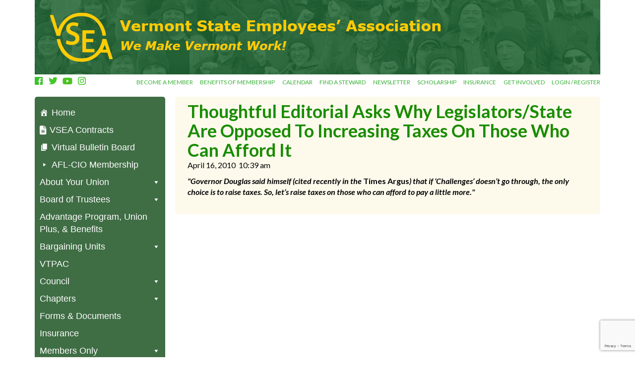

--- FILE ---
content_type: text/html; charset=UTF-8
request_url: https://www.vsea.org/thoughtful-editorial-asks-why-legislators-state-are-opposed-to-increasing-taxes-on-those-who-can-afford-it/
body_size: 17634
content:
<!doctype html>
<html lang="en-US">
<head>
	<meta charset="UTF-8">
	<meta name="viewport" content="width=device-width, initial-scale=1">
	<link rel="profile" href="http://gmpg.org/xfn/11">

	<style>:root,::before,::after{--mec-color-skin: #1f6835;--mec-color-skin-rgba-1: rgba(31,104,53,.25);--mec-color-skin-rgba-2: rgba(31,104,53,.5);--mec-color-skin-rgba-3: rgba(31,104,53,.75);--mec-color-skin-rgba-4: rgba(31,104,53,.11);--mec-container-normal-width: 1196px;--mec-container-large-width: 1690px;--mec-fes-main-color: #40d9f1;--mec-fes-main-color-rgba-1: rgba(64, 217, 241, 0.12);--mec-fes-main-color-rgba-2: rgba(64, 217, 241, 0.23);--mec-fes-main-color-rgba-3: rgba(64, 217, 241, 0.03);--mec-fes-main-color-rgba-4: rgba(64, 217, 241, 0.3);--mec-fes-main-color-rgba-5: rgb(64 217 241 / 7%);--mec-fes-main-color-rgba-6: rgba(64, 217, 241, 0.2);--mec-fluent-main-color: #ade7ff;--mec-fluent-main-color-rgba-1: rgba(173, 231, 255, 0.3);--mec-fluent-main-color-rgba-2: rgba(173, 231, 255, 0.8);--mec-fluent-main-color-rgba-3: rgba(173, 231, 255, 0.1);--mec-fluent-main-color-rgba-4: rgba(173, 231, 255, 0.2);--mec-fluent-main-color-rgba-5: rgba(173, 231, 255, 0.7);--mec-fluent-main-color-rgba-6: rgba(173, 231, 255, 0.7);--mec-fluent-bold-color: #00acf8;--mec-fluent-bg-hover-color: #ebf9ff;--mec-fluent-bg-color: #f5f7f8;--mec-fluent-second-bg-color: #d6eef9;}.mec-wrap, .mec-wrap div:not([class^="elementor-"]), .lity-container, .mec-wrap h1, .mec-wrap h2, .mec-wrap h3, .mec-wrap h4, .mec-wrap h5, .mec-wrap h6, .entry-content .mec-wrap h1, .entry-content .mec-wrap h2, .entry-content .mec-wrap h3, .entry-content .mec-wrap h4, .entry-content .mec-wrap h5, .entry-content .mec-wrap h6, .mec-wrap .mec-totalcal-box input[type="submit"], .mec-wrap .mec-totalcal-box .mec-totalcal-view span, .mec-agenda-event-title a, .lity-content .mec-events-meta-group-booking select, .lity-content .mec-book-ticket-variation h5, .lity-content .mec-events-meta-group-booking input[type="number"], .lity-content .mec-events-meta-group-booking input[type="text"], .lity-content .mec-events-meta-group-booking input[type="email"],.mec-organizer-item a, .mec-single-event .mec-events-meta-group-booking ul.mec-book-tickets-container li.mec-book-ticket-container label{ font-family: "Montserrat", -apple-system, BlinkMacSystemFont, "Segoe UI", Roboto, sans-serif;}.mec-event-content p, .mec-search-bar-result .mec-event-detail{ font-family: Roboto, sans-serif;} .mec-wrap .mec-totalcal-box input, .mec-wrap .mec-totalcal-box select, .mec-checkboxes-search .mec-searchbar-category-wrap, .mec-wrap .mec-totalcal-box .mec-totalcal-view span{ font-family: "Roboto", Helvetica, Arial, sans-serif; }.mec-event-grid-modern .event-grid-modern-head .mec-event-day, .mec-event-list-minimal .mec-time-details, .mec-event-list-minimal .mec-event-detail, .mec-event-list-modern .mec-event-detail, .mec-event-grid-minimal .mec-time-details, .mec-event-grid-minimal .mec-event-detail, .mec-event-grid-simple .mec-event-detail, .mec-event-cover-modern .mec-event-place, .mec-event-cover-clean .mec-event-place, .mec-calendar .mec-event-article .mec-localtime-details div, .mec-calendar .mec-event-article .mec-event-detail, .mec-calendar.mec-calendar-daily .mec-calendar-d-top h2, .mec-calendar.mec-calendar-daily .mec-calendar-d-top h3, .mec-toggle-item-col .mec-event-day, .mec-weather-summary-temp{ font-family: "Roboto", sans-serif; } .mec-fes-form, .mec-fes-list, .mec-fes-form input, .mec-event-date .mec-tooltip .box, .mec-event-status .mec-tooltip .box, .ui-datepicker.ui-widget, .mec-fes-form button[type="submit"].mec-fes-sub-button, .mec-wrap .mec-timeline-events-container p, .mec-wrap .mec-timeline-events-container h4, .mec-wrap .mec-timeline-events-container div, .mec-wrap .mec-timeline-events-container a, .mec-wrap .mec-timeline-events-container span{ font-family: -apple-system, BlinkMacSystemFont, "Segoe UI", Roboto, sans-serif !important; }</style><title>Thoughtful Editorial Asks Why Legislators/State Are Opposed To Increasing Taxes On Those Who Can Afford It &#8211; VSEA.org</title>
<meta name='robots' content='max-image-preview:large' />
	<style>img:is([sizes="auto" i], [sizes^="auto," i]) { contain-intrinsic-size: 3000px 1500px }</style>
	<link rel='dns-prefetch' href='//cdn.canvasjs.com' />
<link rel='dns-prefetch' href='//stats.wp.com' />
<link rel='dns-prefetch' href='//fonts.googleapis.com' />
<link rel='preconnect' href='//i0.wp.com' />
<link rel='preconnect' href='//c0.wp.com' />
<link rel="alternate" type="application/rss+xml" title="VSEA.org &raquo; Feed" href="https://www.vsea.org/feed/" />
<link rel="alternate" type="application/rss+xml" title="VSEA.org &raquo; Comments Feed" href="https://www.vsea.org/comments/feed/" />
<script type="text/javascript">
/* <![CDATA[ */
window._wpemojiSettings = {"baseUrl":"https:\/\/s.w.org\/images\/core\/emoji\/15.0.3\/72x72\/","ext":".png","svgUrl":"https:\/\/s.w.org\/images\/core\/emoji\/15.0.3\/svg\/","svgExt":".svg","source":{"concatemoji":"https:\/\/www.vsea.org\/wp-includes\/js\/wp-emoji-release.min.js?ver=6.7.4"}};
/*! This file is auto-generated */
!function(i,n){var o,s,e;function c(e){try{var t={supportTests:e,timestamp:(new Date).valueOf()};sessionStorage.setItem(o,JSON.stringify(t))}catch(e){}}function p(e,t,n){e.clearRect(0,0,e.canvas.width,e.canvas.height),e.fillText(t,0,0);var t=new Uint32Array(e.getImageData(0,0,e.canvas.width,e.canvas.height).data),r=(e.clearRect(0,0,e.canvas.width,e.canvas.height),e.fillText(n,0,0),new Uint32Array(e.getImageData(0,0,e.canvas.width,e.canvas.height).data));return t.every(function(e,t){return e===r[t]})}function u(e,t,n){switch(t){case"flag":return n(e,"\ud83c\udff3\ufe0f\u200d\u26a7\ufe0f","\ud83c\udff3\ufe0f\u200b\u26a7\ufe0f")?!1:!n(e,"\ud83c\uddfa\ud83c\uddf3","\ud83c\uddfa\u200b\ud83c\uddf3")&&!n(e,"\ud83c\udff4\udb40\udc67\udb40\udc62\udb40\udc65\udb40\udc6e\udb40\udc67\udb40\udc7f","\ud83c\udff4\u200b\udb40\udc67\u200b\udb40\udc62\u200b\udb40\udc65\u200b\udb40\udc6e\u200b\udb40\udc67\u200b\udb40\udc7f");case"emoji":return!n(e,"\ud83d\udc26\u200d\u2b1b","\ud83d\udc26\u200b\u2b1b")}return!1}function f(e,t,n){var r="undefined"!=typeof WorkerGlobalScope&&self instanceof WorkerGlobalScope?new OffscreenCanvas(300,150):i.createElement("canvas"),a=r.getContext("2d",{willReadFrequently:!0}),o=(a.textBaseline="top",a.font="600 32px Arial",{});return e.forEach(function(e){o[e]=t(a,e,n)}),o}function t(e){var t=i.createElement("script");t.src=e,t.defer=!0,i.head.appendChild(t)}"undefined"!=typeof Promise&&(o="wpEmojiSettingsSupports",s=["flag","emoji"],n.supports={everything:!0,everythingExceptFlag:!0},e=new Promise(function(e){i.addEventListener("DOMContentLoaded",e,{once:!0})}),new Promise(function(t){var n=function(){try{var e=JSON.parse(sessionStorage.getItem(o));if("object"==typeof e&&"number"==typeof e.timestamp&&(new Date).valueOf()<e.timestamp+604800&&"object"==typeof e.supportTests)return e.supportTests}catch(e){}return null}();if(!n){if("undefined"!=typeof Worker&&"undefined"!=typeof OffscreenCanvas&&"undefined"!=typeof URL&&URL.createObjectURL&&"undefined"!=typeof Blob)try{var e="postMessage("+f.toString()+"("+[JSON.stringify(s),u.toString(),p.toString()].join(",")+"));",r=new Blob([e],{type:"text/javascript"}),a=new Worker(URL.createObjectURL(r),{name:"wpTestEmojiSupports"});return void(a.onmessage=function(e){c(n=e.data),a.terminate(),t(n)})}catch(e){}c(n=f(s,u,p))}t(n)}).then(function(e){for(var t in e)n.supports[t]=e[t],n.supports.everything=n.supports.everything&&n.supports[t],"flag"!==t&&(n.supports.everythingExceptFlag=n.supports.everythingExceptFlag&&n.supports[t]);n.supports.everythingExceptFlag=n.supports.everythingExceptFlag&&!n.supports.flag,n.DOMReady=!1,n.readyCallback=function(){n.DOMReady=!0}}).then(function(){return e}).then(function(){var e;n.supports.everything||(n.readyCallback(),(e=n.source||{}).concatemoji?t(e.concatemoji):e.wpemoji&&e.twemoji&&(t(e.twemoji),t(e.wpemoji)))}))}((window,document),window._wpemojiSettings);
/* ]]> */
</script>
<link rel='stylesheet' id='mec-select2-style-css' href='https://www.vsea.org/wp-content/plugins/modern-events-calendar-lite/assets/packages/select2/select2.min.css?ver=7.8.0' type='text/css' media='all' />
<link rel='stylesheet' id='mec-font-icons-css' href='https://www.vsea.org/wp-content/plugins/modern-events-calendar-lite/assets/css/iconfonts.css?ver=6.7.4' type='text/css' media='all' />
<link rel='stylesheet' id='mec-frontend-style-css' href='https://www.vsea.org/wp-content/plugins/modern-events-calendar-lite/assets/css/frontend.min.css?ver=7.8.0' type='text/css' media='all' />
<link rel='stylesheet' id='mec-tooltip-style-css' href='https://www.vsea.org/wp-content/plugins/modern-events-calendar-lite/assets/packages/tooltip/tooltip.css?ver=6.7.4' type='text/css' media='all' />
<link rel='stylesheet' id='mec-tooltip-shadow-style-css' href='https://www.vsea.org/wp-content/plugins/modern-events-calendar-lite/assets/packages/tooltip/tooltipster-sideTip-shadow.min.css?ver=6.7.4' type='text/css' media='all' />
<link rel='stylesheet' id='featherlight-css' href='https://www.vsea.org/wp-content/plugins/modern-events-calendar-lite/assets/packages/featherlight/featherlight.css?ver=6.7.4' type='text/css' media='all' />
<link rel='stylesheet' id='mec-google-fonts-css' href='//fonts.googleapis.com/css?family=Montserrat%3A400%2C700%7CRoboto%3A100%2C300%2C400%2C700&#038;ver=6.7.4' type='text/css' media='all' />
<link rel='stylesheet' id='mec-lity-style-css' href='https://www.vsea.org/wp-content/plugins/modern-events-calendar-lite/assets/packages/lity/lity.min.css?ver=6.7.4' type='text/css' media='all' />
<link rel='stylesheet' id='mec-general-calendar-style-css' href='https://www.vsea.org/wp-content/plugins/modern-events-calendar-lite/assets/css/mec-general-calendar.css?ver=6.7.4' type='text/css' media='all' />
<style id='wp-emoji-styles-inline-css' type='text/css'>

	img.wp-smiley, img.emoji {
		display: inline !important;
		border: none !important;
		box-shadow: none !important;
		height: 1em !important;
		width: 1em !important;
		margin: 0 0.07em !important;
		vertical-align: -0.1em !important;
		background: none !important;
		padding: 0 !important;
	}
</style>
<link rel='stylesheet' id='wp-block-library-css' href='https://c0.wp.com/c/6.7.4/wp-includes/css/dist/block-library/style.min.css' type='text/css' media='all' />
<link rel='stylesheet' id='mediaelement-css' href='https://c0.wp.com/c/6.7.4/wp-includes/js/mediaelement/mediaelementplayer-legacy.min.css' type='text/css' media='all' />
<link rel='stylesheet' id='wp-mediaelement-css' href='https://c0.wp.com/c/6.7.4/wp-includes/js/mediaelement/wp-mediaelement.min.css' type='text/css' media='all' />
<style id='jetpack-sharing-buttons-style-inline-css' type='text/css'>
.jetpack-sharing-buttons__services-list{display:flex;flex-direction:row;flex-wrap:wrap;gap:0;list-style-type:none;margin:5px;padding:0}.jetpack-sharing-buttons__services-list.has-small-icon-size{font-size:12px}.jetpack-sharing-buttons__services-list.has-normal-icon-size{font-size:16px}.jetpack-sharing-buttons__services-list.has-large-icon-size{font-size:24px}.jetpack-sharing-buttons__services-list.has-huge-icon-size{font-size:36px}@media print{.jetpack-sharing-buttons__services-list{display:none!important}}.editor-styles-wrapper .wp-block-jetpack-sharing-buttons{gap:0;padding-inline-start:0}ul.jetpack-sharing-buttons__services-list.has-background{padding:1.25em 2.375em}
</style>
<style id='classic-theme-styles-inline-css' type='text/css'>
/*! This file is auto-generated */
.wp-block-button__link{color:#fff;background-color:#32373c;border-radius:9999px;box-shadow:none;text-decoration:none;padding:calc(.667em + 2px) calc(1.333em + 2px);font-size:1.125em}.wp-block-file__button{background:#32373c;color:#fff;text-decoration:none}
</style>
<style id='global-styles-inline-css' type='text/css'>
:root{--wp--preset--aspect-ratio--square: 1;--wp--preset--aspect-ratio--4-3: 4/3;--wp--preset--aspect-ratio--3-4: 3/4;--wp--preset--aspect-ratio--3-2: 3/2;--wp--preset--aspect-ratio--2-3: 2/3;--wp--preset--aspect-ratio--16-9: 16/9;--wp--preset--aspect-ratio--9-16: 9/16;--wp--preset--color--black: #000000;--wp--preset--color--cyan-bluish-gray: #abb8c3;--wp--preset--color--white: #ffffff;--wp--preset--color--pale-pink: #f78da7;--wp--preset--color--vivid-red: #cf2e2e;--wp--preset--color--luminous-vivid-orange: #ff6900;--wp--preset--color--luminous-vivid-amber: #fcb900;--wp--preset--color--light-green-cyan: #7bdcb5;--wp--preset--color--vivid-green-cyan: #00d084;--wp--preset--color--pale-cyan-blue: #8ed1fc;--wp--preset--color--vivid-cyan-blue: #0693e3;--wp--preset--color--vivid-purple: #9b51e0;--wp--preset--gradient--vivid-cyan-blue-to-vivid-purple: linear-gradient(135deg,rgba(6,147,227,1) 0%,rgb(155,81,224) 100%);--wp--preset--gradient--light-green-cyan-to-vivid-green-cyan: linear-gradient(135deg,rgb(122,220,180) 0%,rgb(0,208,130) 100%);--wp--preset--gradient--luminous-vivid-amber-to-luminous-vivid-orange: linear-gradient(135deg,rgba(252,185,0,1) 0%,rgba(255,105,0,1) 100%);--wp--preset--gradient--luminous-vivid-orange-to-vivid-red: linear-gradient(135deg,rgba(255,105,0,1) 0%,rgb(207,46,46) 100%);--wp--preset--gradient--very-light-gray-to-cyan-bluish-gray: linear-gradient(135deg,rgb(238,238,238) 0%,rgb(169,184,195) 100%);--wp--preset--gradient--cool-to-warm-spectrum: linear-gradient(135deg,rgb(74,234,220) 0%,rgb(151,120,209) 20%,rgb(207,42,186) 40%,rgb(238,44,130) 60%,rgb(251,105,98) 80%,rgb(254,248,76) 100%);--wp--preset--gradient--blush-light-purple: linear-gradient(135deg,rgb(255,206,236) 0%,rgb(152,150,240) 100%);--wp--preset--gradient--blush-bordeaux: linear-gradient(135deg,rgb(254,205,165) 0%,rgb(254,45,45) 50%,rgb(107,0,62) 100%);--wp--preset--gradient--luminous-dusk: linear-gradient(135deg,rgb(255,203,112) 0%,rgb(199,81,192) 50%,rgb(65,88,208) 100%);--wp--preset--gradient--pale-ocean: linear-gradient(135deg,rgb(255,245,203) 0%,rgb(182,227,212) 50%,rgb(51,167,181) 100%);--wp--preset--gradient--electric-grass: linear-gradient(135deg,rgb(202,248,128) 0%,rgb(113,206,126) 100%);--wp--preset--gradient--midnight: linear-gradient(135deg,rgb(2,3,129) 0%,rgb(40,116,252) 100%);--wp--preset--font-size--small: 13px;--wp--preset--font-size--medium: 20px;--wp--preset--font-size--large: 36px;--wp--preset--font-size--x-large: 42px;--wp--preset--spacing--20: 0.44rem;--wp--preset--spacing--30: 0.67rem;--wp--preset--spacing--40: 1rem;--wp--preset--spacing--50: 1.5rem;--wp--preset--spacing--60: 2.25rem;--wp--preset--spacing--70: 3.38rem;--wp--preset--spacing--80: 5.06rem;--wp--preset--shadow--natural: 6px 6px 9px rgba(0, 0, 0, 0.2);--wp--preset--shadow--deep: 12px 12px 50px rgba(0, 0, 0, 0.4);--wp--preset--shadow--sharp: 6px 6px 0px rgba(0, 0, 0, 0.2);--wp--preset--shadow--outlined: 6px 6px 0px -3px rgba(255, 255, 255, 1), 6px 6px rgba(0, 0, 0, 1);--wp--preset--shadow--crisp: 6px 6px 0px rgba(0, 0, 0, 1);}:where(.is-layout-flex){gap: 0.5em;}:where(.is-layout-grid){gap: 0.5em;}body .is-layout-flex{display: flex;}.is-layout-flex{flex-wrap: wrap;align-items: center;}.is-layout-flex > :is(*, div){margin: 0;}body .is-layout-grid{display: grid;}.is-layout-grid > :is(*, div){margin: 0;}:where(.wp-block-columns.is-layout-flex){gap: 2em;}:where(.wp-block-columns.is-layout-grid){gap: 2em;}:where(.wp-block-post-template.is-layout-flex){gap: 1.25em;}:where(.wp-block-post-template.is-layout-grid){gap: 1.25em;}.has-black-color{color: var(--wp--preset--color--black) !important;}.has-cyan-bluish-gray-color{color: var(--wp--preset--color--cyan-bluish-gray) !important;}.has-white-color{color: var(--wp--preset--color--white) !important;}.has-pale-pink-color{color: var(--wp--preset--color--pale-pink) !important;}.has-vivid-red-color{color: var(--wp--preset--color--vivid-red) !important;}.has-luminous-vivid-orange-color{color: var(--wp--preset--color--luminous-vivid-orange) !important;}.has-luminous-vivid-amber-color{color: var(--wp--preset--color--luminous-vivid-amber) !important;}.has-light-green-cyan-color{color: var(--wp--preset--color--light-green-cyan) !important;}.has-vivid-green-cyan-color{color: var(--wp--preset--color--vivid-green-cyan) !important;}.has-pale-cyan-blue-color{color: var(--wp--preset--color--pale-cyan-blue) !important;}.has-vivid-cyan-blue-color{color: var(--wp--preset--color--vivid-cyan-blue) !important;}.has-vivid-purple-color{color: var(--wp--preset--color--vivid-purple) !important;}.has-black-background-color{background-color: var(--wp--preset--color--black) !important;}.has-cyan-bluish-gray-background-color{background-color: var(--wp--preset--color--cyan-bluish-gray) !important;}.has-white-background-color{background-color: var(--wp--preset--color--white) !important;}.has-pale-pink-background-color{background-color: var(--wp--preset--color--pale-pink) !important;}.has-vivid-red-background-color{background-color: var(--wp--preset--color--vivid-red) !important;}.has-luminous-vivid-orange-background-color{background-color: var(--wp--preset--color--luminous-vivid-orange) !important;}.has-luminous-vivid-amber-background-color{background-color: var(--wp--preset--color--luminous-vivid-amber) !important;}.has-light-green-cyan-background-color{background-color: var(--wp--preset--color--light-green-cyan) !important;}.has-vivid-green-cyan-background-color{background-color: var(--wp--preset--color--vivid-green-cyan) !important;}.has-pale-cyan-blue-background-color{background-color: var(--wp--preset--color--pale-cyan-blue) !important;}.has-vivid-cyan-blue-background-color{background-color: var(--wp--preset--color--vivid-cyan-blue) !important;}.has-vivid-purple-background-color{background-color: var(--wp--preset--color--vivid-purple) !important;}.has-black-border-color{border-color: var(--wp--preset--color--black) !important;}.has-cyan-bluish-gray-border-color{border-color: var(--wp--preset--color--cyan-bluish-gray) !important;}.has-white-border-color{border-color: var(--wp--preset--color--white) !important;}.has-pale-pink-border-color{border-color: var(--wp--preset--color--pale-pink) !important;}.has-vivid-red-border-color{border-color: var(--wp--preset--color--vivid-red) !important;}.has-luminous-vivid-orange-border-color{border-color: var(--wp--preset--color--luminous-vivid-orange) !important;}.has-luminous-vivid-amber-border-color{border-color: var(--wp--preset--color--luminous-vivid-amber) !important;}.has-light-green-cyan-border-color{border-color: var(--wp--preset--color--light-green-cyan) !important;}.has-vivid-green-cyan-border-color{border-color: var(--wp--preset--color--vivid-green-cyan) !important;}.has-pale-cyan-blue-border-color{border-color: var(--wp--preset--color--pale-cyan-blue) !important;}.has-vivid-cyan-blue-border-color{border-color: var(--wp--preset--color--vivid-cyan-blue) !important;}.has-vivid-purple-border-color{border-color: var(--wp--preset--color--vivid-purple) !important;}.has-vivid-cyan-blue-to-vivid-purple-gradient-background{background: var(--wp--preset--gradient--vivid-cyan-blue-to-vivid-purple) !important;}.has-light-green-cyan-to-vivid-green-cyan-gradient-background{background: var(--wp--preset--gradient--light-green-cyan-to-vivid-green-cyan) !important;}.has-luminous-vivid-amber-to-luminous-vivid-orange-gradient-background{background: var(--wp--preset--gradient--luminous-vivid-amber-to-luminous-vivid-orange) !important;}.has-luminous-vivid-orange-to-vivid-red-gradient-background{background: var(--wp--preset--gradient--luminous-vivid-orange-to-vivid-red) !important;}.has-very-light-gray-to-cyan-bluish-gray-gradient-background{background: var(--wp--preset--gradient--very-light-gray-to-cyan-bluish-gray) !important;}.has-cool-to-warm-spectrum-gradient-background{background: var(--wp--preset--gradient--cool-to-warm-spectrum) !important;}.has-blush-light-purple-gradient-background{background: var(--wp--preset--gradient--blush-light-purple) !important;}.has-blush-bordeaux-gradient-background{background: var(--wp--preset--gradient--blush-bordeaux) !important;}.has-luminous-dusk-gradient-background{background: var(--wp--preset--gradient--luminous-dusk) !important;}.has-pale-ocean-gradient-background{background: var(--wp--preset--gradient--pale-ocean) !important;}.has-electric-grass-gradient-background{background: var(--wp--preset--gradient--electric-grass) !important;}.has-midnight-gradient-background{background: var(--wp--preset--gradient--midnight) !important;}.has-small-font-size{font-size: var(--wp--preset--font-size--small) !important;}.has-medium-font-size{font-size: var(--wp--preset--font-size--medium) !important;}.has-large-font-size{font-size: var(--wp--preset--font-size--large) !important;}.has-x-large-font-size{font-size: var(--wp--preset--font-size--x-large) !important;}
:where(.wp-block-post-template.is-layout-flex){gap: 1.25em;}:where(.wp-block-post-template.is-layout-grid){gap: 1.25em;}
:where(.wp-block-columns.is-layout-flex){gap: 2em;}:where(.wp-block-columns.is-layout-grid){gap: 2em;}
:root :where(.wp-block-pullquote){font-size: 1.5em;line-height: 1.6;}
</style>
<link rel='stylesheet' id='contact-form-7-css' href='https://www.vsea.org/wp-content/plugins/contact-form-7/includes/css/styles.css?ver=6.1.4' type='text/css' media='all' />
<link rel='stylesheet' id='events-manager-css' href='https://www.vsea.org/wp-content/plugins/events-manager/includes/css/events-manager.min.css?ver=7.2.3.1' type='text/css' media='all' />
<style id='events-manager-inline-css' type='text/css'>
body .em { --font-family : inherit; --font-weight : inherit; --font-size : 1em; --line-height : inherit; }
</style>
<link rel='stylesheet' id='login-as-user-css' href='https://www.vsea.org/wp-content/plugins/login-as-user/public/css/public.min.css?ver=1.5.3' type='text/css' media='all' />
<link rel='stylesheet' id='dashicons-css' href='https://c0.wp.com/c/6.7.4/wp-includes/css/dashicons.min.css' type='text/css' media='all' />
<link rel='stylesheet' id='admin-bar-css' href='https://c0.wp.com/c/6.7.4/wp-includes/css/admin-bar.min.css' type='text/css' media='all' />
<style id='admin-bar-inline-css' type='text/css'>

    .canvasjs-chart-credit{
        display: none !important;
    }
    #vtrtsProChart canvas {
    border-radius: 6px;
}

.vtrts-pro-adminbar-weekly-title {
    font-weight: bold;
    font-size: 14px;
    color: #fff;
    margin-bottom: 6px;
}

        #wpadminbar #wp-admin-bar-vtrts_pro_top_button .ab-icon:before {
            content: "\f185";
            color: #1DAE22;
            top: 3px;
        }
    #wp-admin-bar-vtrts_pro_top_button .ab-item {
        min-width: 180px;
    }
    .vtrts-pro-adminbar-dropdown {
        min-width: 340px;
        padding: 18px 18px 12px 18px;
        background: #23282d;
        color: #fff;
        border-radius: 8px;
        box-shadow: 0 4px 24px rgba(0,0,0,0.15);
        margin-top: 10px;
    }
    .vtrts-pro-adminbar-grid {
        display: grid;
        grid-template-columns: 1fr 1fr;
        gap: 18px 18px; /* row-gap column-gap */
        margin-bottom: 18px;
    }
    .vtrts-pro-adminbar-card {
        background: #2c3338;
        border-radius: 8px;
        padding: 18px 18px 12px 18px;
        box-shadow: 0 2px 8px rgba(0,0,0,0.07);
        display: flex;
        flex-direction: column;
        align-items: flex-start;
    }
    /* Extra margin for the right column */
    .vtrts-pro-adminbar-card:nth-child(2),
    .vtrts-pro-adminbar-card:nth-child(4) {
        margin-left: 10px !important;
        padding-left: 10px !important;
        margin-right: 10px !important;
        padding-right : 10px !important;
        margin-top: 10px !important;
    }
    .vtrts-pro-adminbar-card:nth-child(1),
    .vtrts-pro-adminbar-card:nth-child(3) {
        margin-left: 10px !important;
        padding-left: 10px !important;
        margin-top: 10px !important;
    }
    /* Extra margin for the bottom row */
    .vtrts-pro-adminbar-card:nth-child(3),
    .vtrts-pro-adminbar-card:nth-child(4) {
        margin-top: 6px !important;
        padding-top: 6px !important;
        margin-top: 10px !important;
    }
    .vtrts-pro-adminbar-card-title {
        font-size: 14px;
        font-weight: 800;
        margin-bottom: 6px;
        color: #fff;
    }
    .vtrts-pro-adminbar-card-value {
        font-size: 22px;
        font-weight: bold;
        color: #1DAE22;
        margin-bottom: 4px;
    }
    .vtrts-pro-adminbar-card-sub {
        font-size: 12px;
        color: #aaa;
    }
    .vtrts-pro-adminbar-btn-wrap {
        text-align: center;
        margin-top: 8px;
    }

    #wp-admin-bar-vtrts_pro_top_button .ab-item{
    min-width: 80px !important;
        padding: 0px !important;
    .vtrts-pro-adminbar-btn {
        display: inline-block;
        background: #1DAE22;
        color: #fff !important;
        font-weight: bold;
        padding: 8px 28px;
        border-radius: 6px;
        text-decoration: none;
        font-size: 15px;
        transition: background 0.2s;
        margin-top: 8px;
    }
    .vtrts-pro-adminbar-btn:hover {
        background: #15991b;
        color: #fff !important;
    }

    .vtrts-pro-adminbar-dropdown-wrap { min-width: 0; padding: 0; }
    #wpadminbar #wp-admin-bar-vtrts_pro_top_button .vtrts-pro-adminbar-dropdown { display: none; position: absolute; left: 0; top: 100%; z-index: 99999; }
    #wpadminbar #wp-admin-bar-vtrts_pro_top_button:hover .vtrts-pro-adminbar-dropdown { display: block; }
    
        .ab-empty-item #wp-admin-bar-vtrts_pro_top_button-default .ab-empty-item{
    height:0px !important;
    padding :0px !important;
     }
            #wpadminbar .quicklinks .ab-empty-item{
        padding:0px !important;
    }
    .vtrts-pro-adminbar-dropdown {
    min-width: 340px;
    padding: 18px 18px 12px 18px;
    background: #23282d;
    color: #fff;
    border-radius: 12px; /* more rounded */
    box-shadow: 0 8px 32px rgba(0,0,0,0.25); /* deeper shadow */
    margin-top: 10px;
}

.vtrts-pro-adminbar-btn-wrap {
    text-align: center;
    margin-top: 18px; /* more space above */
}

.vtrts-pro-adminbar-btn {
    display: inline-block;
    background: #1DAE22;
    color: #fff !important;
    font-weight: bold;
    padding: 5px 22px;
    border-radius: 8px;
    text-decoration: none;
    font-size: 17px;
    transition: background 0.2s, box-shadow 0.2s;
    margin-top: 8px;
    box-shadow: 0 2px 8px rgba(29,174,34,0.15);
    text-align: center;
    line-height: 1.6;
    
}
.vtrts-pro-adminbar-btn:hover {
    background: #15991b;
    color: #fff !important;
    box-shadow: 0 4px 16px rgba(29,174,34,0.25);
}
    


</style>
<link rel='stylesheet' id='megamenu-css' href='https://www.vsea.org/wp-content/uploads/maxmegamenu/style.css?ver=6bd105' type='text/css' media='all' />
<link rel='stylesheet' id='megamenu-genericons-css' href='https://www.vsea.org/wp-content/plugins/megamenu-pro/icons/genericons/genericons/genericons.css?ver=2.4.2' type='text/css' media='all' />
<link rel='stylesheet' id='megamenu-fontawesome-css' href='https://www.vsea.org/wp-content/plugins/megamenu-pro/icons/fontawesome/css/font-awesome.min.css?ver=2.4.2' type='text/css' media='all' />
<link rel='stylesheet' id='megamenu-fontawesome5-css' href='https://www.vsea.org/wp-content/plugins/megamenu-pro/icons/fontawesome5/css/all.min.css?ver=2.4.2' type='text/css' media='all' />
<link rel='stylesheet' id='megamenu-fontawesome6-css' href='https://www.vsea.org/wp-content/plugins/megamenu-pro/icons/fontawesome6/css/all.min.css?ver=2.4.2' type='text/css' media='all' />
<link rel='stylesheet' id='wp-fullcalendar-css' href='https://www.vsea.org/wp-content/plugins/wp-fullcalendar/includes/css/main.css?ver=1.6' type='text/css' media='all' />
<link rel='stylesheet' id='wp-fullcalendar-tippy-light-border-css' href='https://www.vsea.org/wp-content/plugins/wp-fullcalendar/includes/css/tippy/light-border.css?ver=1.6' type='text/css' media='all' />
<link rel='stylesheet' id='jquery-ui-css' href='https://www.vsea.org/wp-content/plugins/wp-fullcalendar/includes/css/jquery-ui/ui-lightness/jquery-ui.min.css?ver=1.6' type='text/css' media='all' />
<link rel='stylesheet' id='jquery-ui-theme-css' href='https://www.vsea.org/wp-content/plugins/wp-fullcalendar/includes/css/jquery-ui/ui-lightness/theme.css?ver=1.6' type='text/css' media='all' />
<link rel='stylesheet' id='test-style-css' href='https://www.vsea.org/wp-content/themes/test/style.css?ver=6.7.4' type='text/css' media='all' />
<link rel='stylesheet' id='test_child-style-css' href='https://www.vsea.org/wp-content/themes/test_child/style.css?ver=6.7.4' type='text/css' media='all' />
<link rel='stylesheet' id='test-bootstrap-css' href='https://www.vsea.org/wp-content/themes/test/assets/css/bootstrap.min.css?ver=6.7.4' type='text/css' media='all' />
<link rel='stylesheet' id='test-mmen-css' href='https://www.vsea.org/wp-content/themes/test/assets/css/mmenu.css?ver=6.7.4' type='text/css' media='all' />
<link rel='stylesheet' id='test-mmenu-css' href='https://www.vsea.org/wp-content/themes/test/assets/css/mmenu.positioning.css?ver=6.7.4' type='text/css' media='all' />
<link rel='stylesheet' id='test-styles-css' href='https://www.vsea.org/wp-content/themes/test_child/style.css?ver=6.7.4' type='text/css' media='all' />
<style id='test-styles-inline-css' type='text/css'>
                   div.soliloquy-container {		   border-color: #164720; }
                                      div.soliloquy-container {		   border-width: 2px; }
                                      div.soliloquy-container {		   border-radius: 2px; }
                                      .widget, footer#colophon {		   background-color: #ffd65e; }
                                      .widget h2.widget-title {		   background-color: #ffd65e; }
                                      .widget h2.widget-title {		   color: #164521; }
                                      .main-navigation, .main-navigation ul ul, .mobile-menu {		   background-color: #ffffff; }
                                      .main-navigation a {		   font-size: 12px; }
                                      .main-navigation a:hover, .main-navigation ul > li.current_page_item > a, .main-navigation ul > li.current-menu-ancestor {		   background-color: #3ea858; }
                                      .main-navigation a, .main-navigation a:hover, .mobile-menu {		   color: #38af36; }
                                      .format-standard h2.entry-title a, .international_news_content h1 a, .cwa_news h1 a, h1.entry-title, .page-header h1.page-title, .entry-header h2.entry-title a {		   color: #198c00; }
                                      a, a:active, a:focus, a:hover, a:visited {		   color: #1f6835; }
                                      footer#colophon a, footer#colophon a:active, footer#colophon a:hover, footer#colophon a:visited, .widget a, .widget a:active, .widget a:hover, .widget a:visited {		   color: #026b01; }
                   		div.soliloquy-container {		box-shadow: 0px 0px 6px #000000; }
		
</style>
<link rel='stylesheet' id='wp-members-css' href='https://www.vsea.org/wp-content/plugins/wp-members/assets/css/forms/generic-no-float.min.css?ver=3.5.5.1' type='text/css' media='all' />
<script type="text/javascript" src="https://c0.wp.com/c/6.7.4/wp-includes/js/jquery/jquery.min.js" id="jquery-core-js"></script>
<script type="text/javascript" src="https://c0.wp.com/c/6.7.4/wp-includes/js/jquery/jquery-migrate.min.js" id="jquery-migrate-js"></script>
<script type="text/javascript" src="https://c0.wp.com/c/6.7.4/wp-includes/js/jquery/ui/core.min.js" id="jquery-ui-core-js"></script>
<script type="text/javascript" src="https://c0.wp.com/c/6.7.4/wp-includes/js/jquery/ui/datepicker.min.js" id="jquery-ui-datepicker-js"></script>
<script type="text/javascript" id="jquery-ui-datepicker-js-after">
/* <![CDATA[ */
jQuery(function(jQuery){jQuery.datepicker.setDefaults({"closeText":"Close","currentText":"Today","monthNames":["January","February","March","April","May","June","July","August","September","October","November","December"],"monthNamesShort":["Jan","Feb","Mar","Apr","May","Jun","Jul","Aug","Sep","Oct","Nov","Dec"],"nextText":"Next","prevText":"Previous","dayNames":["Sunday","Monday","Tuesday","Wednesday","Thursday","Friday","Saturday"],"dayNamesShort":["Sun","Mon","Tue","Wed","Thu","Fri","Sat"],"dayNamesMin":["S","M","T","W","T","F","S"],"dateFormat":"MM d, yy","firstDay":0,"isRTL":false});});
/* ]]> */
</script>
<script type="text/javascript" src="https://www.vsea.org/wp-content/plugins/modern-events-calendar-lite/assets/js/mec-general-calendar.js?ver=7.8.0" id="mec-general-calendar-script-js"></script>
<script type="text/javascript" src="https://www.vsea.org/wp-content/plugins/modern-events-calendar-lite/assets/packages/tooltip/tooltip.js?ver=7.8.0" id="mec-tooltip-script-js"></script>
<script type="text/javascript" id="mec-frontend-script-js-extra">
/* <![CDATA[ */
var mecdata = {"day":"day","days":"days","hour":"hour","hours":"hours","minute":"minute","minutes":"minutes","second":"second","seconds":"seconds","next":"Next","prev":"Prev","elementor_edit_mode":"no","recapcha_key":"","ajax_url":"https:\/\/www.vsea.org\/wp-admin\/admin-ajax.php","fes_nonce":"767c92b123","fes_thankyou_page_time":"2000","fes_upload_nonce":"d11dca6c71","current_year":"2026","current_month":"01","datepicker_format":"yy-mm-dd"};
/* ]]> */
</script>
<script type="text/javascript" src="https://www.vsea.org/wp-content/plugins/modern-events-calendar-lite/assets/js/frontend.js?ver=7.8.0" id="mec-frontend-script-js"></script>
<script type="text/javascript" src="https://www.vsea.org/wp-content/plugins/modern-events-calendar-lite/assets/js/events.js?ver=7.8.0" id="mec-events-script-js"></script>
<script type="text/javascript" id="ahc_front_js-js-extra">
/* <![CDATA[ */
var ahc_ajax_front = {"ajax_url":"https:\/\/www.vsea.org\/wp-admin\/admin-ajax.php","page_id":"1105","page_title":"Thoughtful Editorial Asks Why Legislators\/State Are Opposed To Increasing Taxes On Those Who Can Afford It","post_type":"post"};
/* ]]> */
</script>
<script type="text/javascript" src="https://www.vsea.org/wp-content/plugins/visitors-traffic-real-time-statistics-pro/js/front.js?ver=6.7.4" id="ahc_front_js-js"></script>
<script type="text/javascript" src="https://c0.wp.com/c/6.7.4/wp-includes/js/jquery/ui/mouse.min.js" id="jquery-ui-mouse-js"></script>
<script type="text/javascript" src="https://c0.wp.com/c/6.7.4/wp-includes/js/jquery/ui/sortable.min.js" id="jquery-ui-sortable-js"></script>
<script type="text/javascript" src="https://c0.wp.com/c/6.7.4/wp-includes/js/jquery/ui/resizable.min.js" id="jquery-ui-resizable-js"></script>
<script type="text/javascript" src="https://c0.wp.com/c/6.7.4/wp-includes/js/jquery/ui/draggable.min.js" id="jquery-ui-draggable-js"></script>
<script type="text/javascript" src="https://c0.wp.com/c/6.7.4/wp-includes/js/jquery/ui/controlgroup.min.js" id="jquery-ui-controlgroup-js"></script>
<script type="text/javascript" src="https://c0.wp.com/c/6.7.4/wp-includes/js/jquery/ui/checkboxradio.min.js" id="jquery-ui-checkboxradio-js"></script>
<script type="text/javascript" src="https://c0.wp.com/c/6.7.4/wp-includes/js/jquery/ui/button.min.js" id="jquery-ui-button-js"></script>
<script type="text/javascript" src="https://c0.wp.com/c/6.7.4/wp-includes/js/jquery/ui/dialog.min.js" id="jquery-ui-dialog-js"></script>
<script type="text/javascript" id="events-manager-js-extra">
/* <![CDATA[ */
var EM = {"ajaxurl":"https:\/\/www.vsea.org\/wp-admin\/admin-ajax.php","locationajaxurl":"https:\/\/www.vsea.org\/wp-admin\/admin-ajax.php?action=locations_search","firstDay":"0","locale":"en","dateFormat":"yy-mm-dd","ui_css":"https:\/\/www.vsea.org\/wp-content\/plugins\/events-manager\/includes\/css\/jquery-ui\/build.min.css","show24hours":"0","is_ssl":"1","autocomplete_limit":"10","calendar":{"breakpoints":{"small":560,"medium":908,"large":false},"month_format":"M Y"},"phone":"","datepicker":{"format":"m\/d\/Y"},"search":{"breakpoints":{"small":650,"medium":850,"full":false}},"url":"https:\/\/www.vsea.org\/wp-content\/plugins\/events-manager","assets":{"input.em-uploader":{"js":{"em-uploader":{"url":"https:\/\/www.vsea.org\/wp-content\/plugins\/events-manager\/includes\/js\/em-uploader.js?v=7.2.3.1","event":"em_uploader_ready"}}},".em-event-editor":{"js":{"event-editor":{"url":"https:\/\/www.vsea.org\/wp-content\/plugins\/events-manager\/includes\/js\/events-manager-event-editor.js?v=7.2.3.1","event":"em_event_editor_ready"}},"css":{"event-editor":"https:\/\/www.vsea.org\/wp-content\/plugins\/events-manager\/includes\/css\/events-manager-event-editor.min.css?v=7.2.3.1"}},".em-recurrence-sets, .em-timezone":{"js":{"luxon":{"url":"luxon\/luxon.js?v=7.2.3.1","event":"em_luxon_ready"}}},".em-booking-form, #em-booking-form, .em-booking-recurring, .em-event-booking-form":{"js":{"em-bookings":{"url":"https:\/\/www.vsea.org\/wp-content\/plugins\/events-manager\/includes\/js\/bookingsform.js?v=7.2.3.1","event":"em_booking_form_js_loaded"}}},"#em-opt-archetypes":{"js":{"archetypes":"https:\/\/www.vsea.org\/wp-content\/plugins\/events-manager\/includes\/js\/admin-archetype-editor.js?v=7.2.3.1","archetypes_ms":"https:\/\/www.vsea.org\/wp-content\/plugins\/events-manager\/includes\/js\/admin-archetypes.js?v=7.2.3.1","qs":"qs\/qs.js?v=7.2.3.1"}}},"cached":"1","txt_search":"Search","txt_searching":"Searching...","txt_loading":"Loading..."};
/* ]]> */
</script>
<script type="text/javascript" src="https://www.vsea.org/wp-content/plugins/events-manager/includes/js/events-manager.js?ver=7.2.3.1" id="events-manager-js"></script>
<script type="text/javascript" src="https://www.vsea.org/wp-content/plugins/login-as-user/public/js/public.min.js?ver=1.5.3" id="login-as-user-js"></script>
<script type="text/javascript" src="https://c0.wp.com/c/6.7.4/wp-includes/js/jquery/ui/menu.min.js" id="jquery-ui-menu-js"></script>
<script type="text/javascript" src="https://c0.wp.com/c/6.7.4/wp-includes/js/jquery/ui/selectmenu.min.js" id="jquery-ui-selectmenu-js"></script>
<script type="text/javascript" src="https://c0.wp.com/c/6.7.4/wp-includes/js/jquery/ui/tooltip.min.js" id="jquery-ui-tooltip-js"></script>
<script type="text/javascript" src="https://c0.wp.com/c/6.7.4/wp-includes/js/dist/vendor/moment.min.js" id="moment-js"></script>
<script type="text/javascript" id="moment-js-after">
/* <![CDATA[ */
moment.updateLocale( 'en_US', {"months":["January","February","March","April","May","June","July","August","September","October","November","December"],"monthsShort":["Jan","Feb","Mar","Apr","May","Jun","Jul","Aug","Sep","Oct","Nov","Dec"],"weekdays":["Sunday","Monday","Tuesday","Wednesday","Thursday","Friday","Saturday"],"weekdaysShort":["Sun","Mon","Tue","Wed","Thu","Fri","Sat"],"week":{"dow":0},"longDateFormat":{"LT":"g:i a","LTS":null,"L":null,"LL":"F j, Y","LLL":"F j, Y g:i a","LLLL":null}} );
/* ]]> */
</script>
<script type="text/javascript" id="wp-fullcalendar-js-extra">
/* <![CDATA[ */
var WPFC = {"ajaxurl":"https:\/\/www.vsea.org\/wp-admin\/admin-ajax.php?action=WP_FullCalendar","firstDay":"0","wpfc_theme":"jquery-ui","wpfc_limit":"3","wpfc_limit_txt":"more ...","timeFormat":"h(:mm)A","defaultView":"month","weekends":"true","header":{"left":"prev,next today","center":"title","right":"month,basicWeek,basicDay"},"wpfc_qtips":"1","tippy_theme":"light-border","tippy_placement":"auto","tippy_loading":"Loading..."};
/* ]]> */
</script>
<script type="text/javascript" src="https://www.vsea.org/wp-content/plugins/wp-fullcalendar/includes/js/main.js?ver=1.6" id="wp-fullcalendar-js"></script>
<link rel="https://api.w.org/" href="https://www.vsea.org/wp-json/" /><link rel="alternate" title="JSON" type="application/json" href="https://www.vsea.org/wp-json/wp/v2/posts/1105" /><link rel="EditURI" type="application/rsd+xml" title="RSD" href="https://www.vsea.org/xmlrpc.php?rsd" />
<meta name="generator" content="WordPress 6.7.4" />
<link rel="canonical" href="https://www.vsea.org/thoughtful-editorial-asks-why-legislators-state-are-opposed-to-increasing-taxes-on-those-who-can-afford-it/" />
<link rel='shortlink' href='https://www.vsea.org/?p=1105' />
<link rel="alternate" title="oEmbed (JSON)" type="application/json+oembed" href="https://www.vsea.org/wp-json/oembed/1.0/embed?url=https%3A%2F%2Fwww.vsea.org%2Fthoughtful-editorial-asks-why-legislators-state-are-opposed-to-increasing-taxes-on-those-who-can-afford-it%2F" />
<link rel="alternate" title="oEmbed (XML)" type="text/xml+oembed" href="https://www.vsea.org/wp-json/oembed/1.0/embed?url=https%3A%2F%2Fwww.vsea.org%2Fthoughtful-editorial-asks-why-legislators-state-are-opposed-to-increasing-taxes-on-those-who-can-afford-it%2F&#038;format=xml" />
<script type="text/javascript">
(function(url){
	if(/(?:Chrome\/26\.0\.1410\.63 Safari\/537\.31|WordfenceTestMonBot)/.test(navigator.userAgent)){ return; }
	var addEvent = function(evt, handler) {
		if (window.addEventListener) {
			document.addEventListener(evt, handler, false);
		} else if (window.attachEvent) {
			document.attachEvent('on' + evt, handler);
		}
	};
	var removeEvent = function(evt, handler) {
		if (window.removeEventListener) {
			document.removeEventListener(evt, handler, false);
		} else if (window.detachEvent) {
			document.detachEvent('on' + evt, handler);
		}
	};
	var evts = 'contextmenu dblclick drag dragend dragenter dragleave dragover dragstart drop keydown keypress keyup mousedown mousemove mouseout mouseover mouseup mousewheel scroll'.split(' ');
	var logHuman = function() {
		if (window.wfLogHumanRan) { return; }
		window.wfLogHumanRan = true;
		var wfscr = document.createElement('script');
		wfscr.type = 'text/javascript';
		wfscr.async = true;
		wfscr.src = url + '&r=' + Math.random();
		(document.getElementsByTagName('head')[0]||document.getElementsByTagName('body')[0]).appendChild(wfscr);
		for (var i = 0; i < evts.length; i++) {
			removeEvent(evts[i], logHuman);
		}
	};
	for (var i = 0; i < evts.length; i++) {
		addEvent(evts[i], logHuman);
	}
})('//www.vsea.org/?wordfence_lh=1&hid=DE4C30F489D0B8153A027A7F2B919D37');
</script>	<style>img#wpstats{display:none}</style>
				<style type="text/css">
					.site-title,
			.site-description {
				position: absolute;
				clip: rect(1px, 1px, 1px, 1px);
			}
				</style>
		<link rel="icon" href="https://i0.wp.com/www.vsea.org/wp-content/uploads/2020/05/cropped-VSEAfavicon-1.png?fit=32%2C32&#038;ssl=1" sizes="32x32" />
<link rel="icon" href="https://i0.wp.com/www.vsea.org/wp-content/uploads/2020/05/cropped-VSEAfavicon-1.png?fit=192%2C192&#038;ssl=1" sizes="192x192" />
<link rel="apple-touch-icon" href="https://i0.wp.com/www.vsea.org/wp-content/uploads/2020/05/cropped-VSEAfavicon-1.png?fit=180%2C180&#038;ssl=1" />
<meta name="msapplication-TileImage" content="https://i0.wp.com/www.vsea.org/wp-content/uploads/2020/05/cropped-VSEAfavicon-1.png?fit=270%2C270&#038;ssl=1" />
<style type="text/css">/** Mega Menu CSS: fs **/</style>
</head>

<body class="post-template-default single single-post postid-1105 single-format-standard mec-theme-test mega-menu-menu-1 mega-menu-social-menu">
<div id="page" class="site container">
	<a class="skip-link screen-reader-text" href="#content">Skip to content</a>

	<header id="masthead" class="site-header">
    <a href="/"><img src="https://www.vsea.org/wp-content/uploads/2020/03/VSEA-Web-Banner-2020.png" width="1140" height="150" alt="" srcset="https://i0.wp.com/www.vsea.org/wp-content/uploads/2020/03/VSEA-Web-Banner-2020.png?w=1140&amp;ssl=1 1140w, https://i0.wp.com/www.vsea.org/wp-content/uploads/2020/03/VSEA-Web-Banner-2020.png?resize=300%2C39&amp;ssl=1 300w, https://i0.wp.com/www.vsea.org/wp-content/uploads/2020/03/VSEA-Web-Banner-2020.png?resize=1024%2C135&amp;ssl=1 1024w, https://i0.wp.com/www.vsea.org/wp-content/uploads/2020/03/VSEA-Web-Banner-2020.png?resize=768%2C101&amp;ssl=1 768w" sizes="(max-width: 1140px) 100vw, 1140px" decoding="async" fetchpriority="high" /><div class="mobile-banner-image" style="min-height: 150px; background-image: url('/wp-content/themes/test/images/VSEA-Web-Banner-2020-BG-ONLY.png')">
    <img src="/wp-content/themes/test/images/VSEA_LOGO_NO_TEXT_GOLD.png" height="150" width="150" style="padding-top: 20px; margin-left: auto; margin-right: auto">

</div></a>
		<div class="site-branding">
							<p class="site-title"><a href="https://www.vsea.org/" rel="home">VSEA.org</a></p><br />
							<p class="site-description">Vermont State Employees&#039; Association &#8211; We Make Vermont Work!</p>
					</div><!-- .site-branding -->
<!-- Remove residual sytling
		        <div class="mobile-menu hidden-lg hidden-md">
                    <a href="#mobile-menu">Menu</a>
                    <div id="mobile-menu">
							<ul>
                            <li class="mobile-title">
                                <h4>Navigation</h4>
                                <a href="#" class="close"></a>
                            </li>
-->

                           <div id="mega-menu-wrap-social-menu" class="mega-menu-wrap"><div class="mega-menu-toggle"><div class="mega-toggle-blocks-left"></div><div class="mega-toggle-blocks-center"></div><div class="mega-toggle-blocks-right"><div class='mega-toggle-block mega-menu-toggle-block mega-toggle-block-1' id='mega-toggle-block-1' tabindex='0'><span class='mega-toggle-label' role='button' aria-expanded='false'><span class='mega-toggle-label-closed'>MENU</span><span class='mega-toggle-label-open'>MENU</span></span></div></div></div><ul id="mega-menu-social-menu" class="mega-menu max-mega-menu mega-menu-horizontal mega-no-js" data-event="hover_intent" data-effect="fade_up" data-effect-speed="200" data-effect-mobile="disabled" data-effect-speed-mobile="0" data-mobile-force-width="false" data-second-click="go" data-document-click="collapse" data-vertical-behaviour="standard" data-breakpoint="0" data-unbind="true" data-mobile-state="collapse_all" data-mobile-direction="vertical" data-hover-intent-timeout="300" data-hover-intent-interval="100" data-overlay-desktop="false" data-overlay-mobile="false"><li class="mega-menu-item mega-menu-item-type-custom mega-menu-item-object-custom mega-menu-item-has-children mega-align-bottom-left mega-menu-flyout mega-has-icon mega-icon-left mega-menu-item-21902" id="mega-menu-item-21902"><a class="dashicons-facebook mega-menu-link" href="http://on.fb.me/1QsqIvC" aria-expanded="false" tabindex="0"> <span class="mega-indicator" aria-hidden="true"></span></a>
<ul class="mega-sub-menu">
<li class="mega-menu-item mega-menu-item-type-custom mega-menu-item-object-custom mega-menu-item-21908" id="mega-menu-item-21908"><a class="mega-menu-link" href="https://www.facebook.com/vseaunite/">VSEA Unite (Facebook)</a></li><li class="mega-menu-item mega-menu-item-type-custom mega-menu-item-object-custom mega-menu-item-21898" id="mega-menu-item-21898"><a class="mega-menu-link" href="https://www.facebook.com/groups/VSEACouncil/">Council Members (Facebook)</a></li><li class="mega-menu-item mega-menu-item-type-custom mega-menu-item-object-custom mega-menu-item-21899" id="mega-menu-item-21899"><a class="mega-menu-link" href="http://bit.ly/2SaOBAI">Chapter Presidents (Facebook)</a></li><li class="mega-menu-item mega-menu-item-type-custom mega-menu-item-object-custom mega-menu-item-21900" id="mega-menu-item-21900"><a class="mega-menu-link" href="https://www.facebook.com/groups/VSEASteward/">Stewards (Facebook)</a></li></ul>
</li><li class="mega-menu-item mega-menu-item-type-custom mega-menu-item-object-custom mega-align-bottom-left mega-menu-flyout mega-has-icon mega-icon-left mega-menu-item-21903" id="mega-menu-item-21903"><a class="dashicons-twitter mega-menu-link" href="http://bit.ly/1cXj3kF" tabindex="0"> </a></li><li class="mega-menu-item mega-menu-item-type-custom mega-menu-item-object-custom mega-align-bottom-left mega-menu-flyout mega-has-icon mega-icon-left mega-menu-item-21904" id="mega-menu-item-21904"><a class="fa-youtube mega-menu-link" href="http://bit.ly/1BBqtIH" tabindex="0"> </a></li><li class="mega-menu-item mega-menu-item-type-custom mega-menu-item-object-custom mega-align-bottom-left mega-menu-flyout mega-has-icon mega-icon-left mega-menu-item-21905" id="mega-menu-item-21905"><a class="dashicons-instagram mega-menu-link" href="http://bit.ly/instagram211" tabindex="0"> </a></li></ul></div>                           <div id="mega-menu-wrap-menu-1" class="mega-menu-wrap"><div class="mega-menu-toggle"><div class="mega-toggle-blocks-left"></div><div class="mega-toggle-blocks-center"></div><div class="mega-toggle-blocks-right"><div class='mega-toggle-block mega-menu-toggle-block mega-toggle-block-1' id='mega-toggle-block-1' tabindex='0'><span class='mega-toggle-label' role='button' aria-expanded='false'><span class='mega-toggle-label-closed'>MENU</span><span class='mega-toggle-label-open'>MENU</span></span></div></div></div><ul id="mega-menu-menu-1" class="mega-menu max-mega-menu mega-menu-accordion mega-no-js" data-event="click" data-effect="slide" data-effect-speed="200" data-effect-mobile="slide_right" data-effect-speed-mobile="200" data-mobile-force-width="false" data-second-click="go" data-document-click="disabled" data-vertical-behaviour="standard" data-breakpoint="992" data-unbind="true" data-mobile-state="collapse_all" data-mobile-direction="vertical" data-hover-intent-timeout="300" data-hover-intent-interval="100" data-overlay-desktop="false" data-overlay-mobile="false"><li class="mega-menu-item mega-menu-item-type-custom mega-menu-item-object-custom mega-align-bottom-left mega-menu-flyout mega-has-icon mega-icon-left mega-menu-item-23838" id="mega-menu-item-23838"><a class="dashicons-admin-home mega-menu-link" href="/" tabindex="0">Home</a></li><li class="mega-menu-item mega-menu-item-type-custom mega-menu-item-object-custom mega-align-bottom-left mega-menu-flyout mega-has-icon mega-icon-left mega-menu-item-33321" id="mega-menu-item-33321"><a class="fa-file-text mega-menu-link" href="/contracts" tabindex="0">VSEA Contracts</a></li><li class="mega-menu-item mega-menu-item-type-post_type mega-menu-item-object-page mega-align-bottom-left mega-menu-flyout mega-has-icon mega-icon-left mega-menu-item-41669" id="mega-menu-item-41669"><a class="dashicons-admin-page mega-menu-link" href="https://www.vsea.org/virtualbulletinboard/" tabindex="0">Virtual Bulletin Board</a></li><li class="mega-menu-item mega-menu-item-type-post_type mega-menu-item-object-page mega-align-bottom-left mega-menu-flyout mega-has-icon mega-icon-left mega-menu-item-45310" id="mega-menu-item-45310"><a class="dashicons-arrow-right mega-menu-link" href="https://www.vsea.org/afl-cio-documents/" tabindex="0">AFL-CIO Membership</a></li><li class="mega-menu-item mega-menu-item-type-custom mega-menu-item-object-custom mega-menu-item-has-children mega-align-bottom-right mega-menu-flyout mega-item-align-float-left mega-menu-item-21677" id="mega-menu-item-21677"><a class="mega-menu-link" aria-expanded="false" tabindex="0">About Your Union<span class="mega-indicator" aria-hidden="true"></span></a>
<ul class="mega-sub-menu">
<li class="mega-menu-item mega-menu-item-type-custom mega-menu-item-object-custom mega-menu-item-21684" id="mega-menu-item-21684"><a class="mega-menu-link" href="/history">Our History</a></li><li class="mega-menu-item mega-menu-item-type-post_type mega-menu-item-object-page mega-menu-item-21685" id="mega-menu-item-21685"><a class="mega-menu-link" href="https://www.vsea.org/our-structure/">Our Structure</a></li><li class="mega-menu-item mega-menu-item-type-post_type mega-menu-item-object-page mega-menu-item-21686" id="mega-menu-item-21686"><a class="mega-menu-link" href="https://www.vsea.org/the-benefits-of-vsea-membership-difference-between-a-vsea-member-and-a-non-member/">Member vs. Non-Member</a></li><li class="mega-menu-item mega-menu-item-type-post_type mega-menu-item-object-page mega-menu-item-21687" id="mega-menu-item-21687"><a class="mega-menu-link" href="https://www.vsea.org/frequently-asked-questions/">Frequently Asked Questions</a></li><li class="mega-menu-item mega-menu-item-type-custom mega-menu-item-object-custom mega-menu-item-21688" id="mega-menu-item-21688"><a class="mega-menu-link" href="https://www.flickr.com/photos/26873192@N00/sets/">Photo Archive</a></li></ul>
</li><li class="mega-menu-item mega-menu-item-type-custom mega-menu-item-object-custom mega-menu-item-has-children mega-align-bottom-right mega-menu-flyout mega-item-align-float-left mega-menu-item-21689" id="mega-menu-item-21689"><a class="mega-menu-link" aria-expanded="false" tabindex="0">Board of Trustees<span class="mega-indicator" aria-hidden="true"></span></a>
<ul class="mega-sub-menu">
<li class="mega-menu-item mega-menu-item-type-post_type mega-menu-item-object-page mega-menu-item-21690" id="mega-menu-item-21690"><a class="mega-menu-link" href="https://www.vsea.org/about-the-board-of-trustees/">About</a></li><li class="mega-menu-item mega-menu-item-type-custom mega-menu-item-object-custom mega-menu-item-50207" id="mega-menu-item-50207"><a class="mega-menu-link" href="https://www.vsea.org/vsea-board-of-trustees/">Board of Trustees</a></li><li class="mega-menu-item mega-menu-item-type-post_type mega-menu-item-object-page mega-menu-item-21691" id="mega-menu-item-21691"><a class="mega-menu-link" href="https://www.vsea.org/vsea-board-of-trustees/">Contact</a></li><li class="mega-menu-item mega-menu-item-type-post_type mega-menu-item-object-page mega-menu-item-21692" id="mega-menu-item-21692"><a class="mega-menu-link" href="https://www.vsea.org/board-of-trustees-meeting-minutes/">Meeting Minutes</a></li><li class="mega-menu-item mega-menu-item-type-post_type mega-menu-item-object-page mega-menu-item-34545" id="mega-menu-item-34545"><a class="mega-menu-link" href="https://www.vsea.org/bot-meeting-recordings/">Meeting Recordings</a></li><li class="mega-menu-item mega-menu-item-type-custom mega-menu-item-object-custom mega-menu-item-38894" id="mega-menu-item-38894"><a target="_blank" class="mega-menu-link" href="https://www.vsea.org/upcoming-board-of-trustees-meetings/">Upcoming Board Meetings</a></li></ul>
</li><li class="mega-menu-item mega-menu-item-type-post_type mega-menu-item-object-page mega-align-bottom-left mega-menu-flyout mega-menu-item-21745" id="mega-menu-item-21745"><a target="_blank" class="mega-menu-link" href="https://www.vsea.org/vsea-advantage-discount-program/" tabindex="0">Advantage Program, Union Plus, & Benefits</a></li><li class="mega-menu-item mega-menu-item-type-custom mega-menu-item-object-custom mega-menu-item-has-children mega-align-bottom-right mega-menu-flyout mega-menu-item-21697" id="mega-menu-item-21697"><a class="mega-menu-link" href="#" aria-expanded="false" tabindex="0">Bargaining Units<span class="mega-indicator" aria-hidden="true"></span></a>
<ul class="mega-sub-menu">
<li class="mega-menu-item mega-menu-item-type-post_type mega-menu-item-object-page mega-menu-item-21717" id="mega-menu-item-21717"><a class="mega-menu-link" href="https://www.vsea.org/bargaining-units/">About Bargaining Units</a></li><li class="mega-menu-item mega-menu-item-type-post_type mega-menu-item-object-page mega-menu-item-21718" id="mega-menu-item-21718"><a class="mega-menu-link" href="https://www.vsea.org/corrections-bargaining-unit/">Corrections</a></li><li class="mega-menu-item mega-menu-item-type-post_type mega-menu-item-object-page mega-menu-item-21719" id="mega-menu-item-21719"><a class="mega-menu-link" href="https://www.vsea.org/defender-general-bargaining-unit/">Defender General</a></li><li class="mega-menu-item mega-menu-item-type-post_type mega-menu-item-object-page mega-menu-item-21720" id="mega-menu-item-21720"><a class="mega-menu-link" href="https://www.vsea.org/vermont-state-housing-authority-bargaining-unit/">Housing Authority</a></li><li class="mega-menu-item mega-menu-item-type-post_type mega-menu-item-object-page mega-menu-item-21721" id="mega-menu-item-21721"><a class="mega-menu-link" href="https://www.vsea.org/judiciary-unit/">Judiciary</a></li><li class="mega-menu-item mega-menu-item-type-post_type mega-menu-item-object-page mega-menu-item-21722" id="mega-menu-item-21722"><a class="mega-menu-link" href="https://www.vsea.org/non-management-bargaining-unit/">Non-Management Unit</a></li><li class="mega-menu-item mega-menu-item-type-post_type mega-menu-item-object-page mega-menu-item-23338" id="mega-menu-item-23338"><a class="mega-menu-link" href="https://www.vsea.org/sao/">State’s Attorneys’ Office​</a></li><li class="mega-menu-item mega-menu-item-type-post_type mega-menu-item-object-page mega-menu-item-42503" id="mega-menu-item-42503"><a class="mega-menu-link" href="https://www.vsea.org/state-deputy-sheriffs-bargaining-unit/">State Deputy Sheriffs</a></li><li class="mega-menu-item mega-menu-item-type-post_type mega-menu-item-object-page mega-menu-item-21723" id="mega-menu-item-21723"><a class="mega-menu-link" href="https://www.vsea.org/supervisory-bargaining-unit/">Supervisory</a></li><li class="mega-two-lines mega-menu-item mega-menu-item-type-post_type mega-menu-item-object-page mega-menu-item-21724 two-lines" id="mega-menu-item-21724"><a class="mega-menu-link" href="https://www.vsea.org/vermont-state-colleges-bargaining-unit/">Vermont State Colleges</a></li></ul>
</li><li class="mega-menu-item mega-menu-item-type-post_type mega-menu-item-object-page mega-align-bottom-left mega-menu-flyout mega-menu-item-21739" id="mega-menu-item-21739"><a class="mega-menu-link" href="https://www.vsea.org/vtpac/" tabindex="0">VTPAC</a></li><li class="mega-menu-item mega-menu-item-type-custom mega-menu-item-object-custom mega-menu-item-has-children mega-align-bottom-right mega-menu-flyout mega-menu-item-21695" id="mega-menu-item-21695"><a class="mega-menu-link" href="#" aria-expanded="false" tabindex="0">Council<span class="mega-indicator" aria-hidden="true"></span></a>
<ul class="mega-sub-menu">
<li class="mega-menu-item mega-menu-item-type-post_type mega-menu-item-object-page mega-menu-item-21709" id="mega-menu-item-21709"><a class="mega-menu-link" href="https://www.vsea.org/council/">About</a></li><li class="mega-menu-item mega-menu-item-type-post_type mega-menu-item-object-page mega-menu-item-21752" id="mega-menu-item-21752"><a target="_blank" class="mega-menu-link" href="https://www.vsea.org/bargaining-units/">Bargaining Units</a></li><li class="mega-menu-item mega-menu-item-type-post_type mega-menu-item-object-page mega-menu-item-21710" id="mega-menu-item-21710"><a class="mega-menu-link" href="https://www.vsea.org/vsea-council-members/">Council Members</a></li><li class="mega-menu-item mega-menu-item-type-post_type mega-menu-item-object-page mega-menu-item-38417" id="mega-menu-item-38417"><a class="mega-menu-link" href="https://www.vsea.org/vsea-council-meeting-recordings/">Meeting Recordings</a></li><li class="mega-menu-item mega-menu-item-type-post_type mega-menu-item-object-page mega-menu-item-21730" id="mega-menu-item-21730"><a class="mega-menu-link" href="https://www.vsea.org/council-meeting-minutes/">Council Minutes</a></li></ul>
</li><li class="mega-menu-item mega-menu-item-type-custom mega-menu-item-object-custom mega-menu-item-has-children mega-align-bottom-right mega-menu-flyout mega-menu-item-21698" id="mega-menu-item-21698"><a class="mega-menu-link" href="#" aria-expanded="false" tabindex="0">Chapters<span class="mega-indicator" aria-hidden="true"></span></a>
<ul class="mega-sub-menu">
<li class="mega-menu-item mega-menu-item-type-post_type mega-menu-item-object-page mega-menu-item-21725" id="mega-menu-item-21725"><a class="mega-menu-link" href="https://www.vsea.org/chapters/">About VSEA Chapters</a></li><li class="mega-menu-item mega-menu-item-type-post_type mega-menu-item-object-page mega-menu-item-32038" id="mega-menu-item-32038"><a class="mega-menu-link" href="https://www.vsea.org/addison-chapter/">Addison</a></li><li class="mega-menu-item mega-menu-item-type-post_type mega-menu-item-object-page mega-menu-item-32050" id="mega-menu-item-32050"><a class="mega-menu-link" href="https://www.vsea.org/barre-chapter/">Barre</a></li><li class="mega-menu-item mega-menu-item-type-post_type mega-menu-item-object-page mega-menu-item-32046" id="mega-menu-item-32046"><a class="mega-menu-link" href="https://www.vsea.org/bennington-chapter/">Bennington</a></li><li class="mega-menu-item mega-menu-item-type-post_type mega-menu-item-object-page mega-menu-item-32042" id="mega-menu-item-32042"><a class="mega-menu-link" href="https://www.vsea.org/brattleboro-chapter/">Brattleboro</a></li><li class="mega-menu-item mega-menu-item-type-post_type mega-menu-item-object-page mega-menu-item-32062" id="mega-menu-item-32062"><a class="mega-menu-link" href="https://www.vsea.org/central-vermont-chapter/">Central Vermont</a></li><li class="mega-menu-item mega-menu-item-type-post_type mega-menu-item-object-page mega-menu-item-32058" id="mega-menu-item-32058"><a class="mega-menu-link" href="https://www.vsea.org/chittenden-chapter/">Chittenden</a></li><li class="mega-menu-item mega-menu-item-type-post_type mega-menu-item-object-page mega-menu-item-32054" id="mega-menu-item-32054"><a class="mega-menu-link" href="https://www.vsea.org/franklin-grand-isle-chapter/">Franklin/Grand Isle</a></li><li class="mega-menu-item mega-menu-item-type-post_type mega-menu-item-object-page mega-menu-item-32074" id="mega-menu-item-32074"><a class="mega-menu-link" href="https://www.vsea.org/lamoille-valley-chapter/">Lamoille Valley</a></li><li class="mega-menu-item mega-menu-item-type-post_type mega-menu-item-object-page mega-menu-item-32070" id="mega-menu-item-32070"><a class="mega-menu-link" href="https://www.vsea.org/newport-island-pond-chapter/">Newport/Island Pond</a></li><li class="mega-menu-item mega-menu-item-type-post_type mega-menu-item-object-page mega-menu-item-32066" id="mega-menu-item-32066"><a class="mega-menu-link" href="https://www.vsea.org/northeast-kingdom-st-johnsbury-chapter/">Northeast Kingdom/St. Johnsbury</a></li><li class="mega-menu-item mega-menu-item-type-post_type mega-menu-item-object-page mega-menu-item-32078" id="mega-menu-item-32078"><a target="_blank" class="mega-menu-link" href="https://www.vsea.org/retirees/">Retirees'</a></li><li class="mega-menu-item mega-menu-item-type-post_type mega-menu-item-object-page mega-menu-item-32090" id="mega-menu-item-32090"><a class="mega-menu-link" href="https://www.vsea.org/rutland-chapter/">Rutland</a></li><li class="mega-menu-item mega-menu-item-type-post_type mega-menu-item-object-page mega-menu-item-32086" id="mega-menu-item-32086"><a class="mega-menu-link" href="https://www.vsea.org/springfield-chapter/">Springfield</a></li><li class="mega-menu-item mega-menu-item-type-post_type mega-menu-item-object-page mega-menu-item-32082" id="mega-menu-item-32082"><a class="mega-menu-link" href="https://www.vsea.org/vermont-state-hospital-vpch-chapter/">Vermont State Hospital</a></li><li class="mega-menu-item mega-menu-item-type-post_type mega-menu-item-object-page mega-menu-item-32098" id="mega-menu-item-32098"><a class="mega-menu-link" href="https://www.vsea.org/waterbury-chapter/">Waterbury</a></li><li class="mega-menu-item mega-menu-item-type-post_type mega-menu-item-object-page mega-menu-item-32094" id="mega-menu-item-32094"><a class="mega-menu-link" href="https://www.vsea.org/white-river-junction-chapter/">White River Junction</a></li></ul>
</li><li class="mega-menu-item mega-menu-item-type-post_type mega-menu-item-object-page mega-align-bottom-left mega-menu-flyout mega-menu-item-21749" id="mega-menu-item-21749"><a class="mega-menu-link" href="https://www.vsea.org/forms-documents-downloads/" tabindex="0">Forms &#038; Documents</a></li><li class="mega-menu-item mega-menu-item-type-post_type mega-menu-item-object-page mega-align-bottom-left mega-menu-flyout mega-menu-item-21741" id="mega-menu-item-21741"><a class="mega-menu-link" href="https://www.vsea.org/insurance/" tabindex="0">Insurance</a></li><li class="mega-menu-item mega-menu-item-type-custom mega-menu-item-object-custom mega-menu-item-has-children mega-align-bottom-right mega-menu-flyout mega-menu-item-21707" id="mega-menu-item-21707"><a class="mega-menu-link" href="#" aria-expanded="false" tabindex="0">Members Only<span class="mega-indicator" aria-hidden="true"></span></a>
<ul class="mega-sub-menu">
<li class="mega-menu-item mega-menu-item-type-post_type mega-menu-item-object-page mega-menu-item-34297" id="mega-menu-item-34297"><a class="mega-menu-link" href="https://www.vsea.org/protect-our-pensions/">Protect Our Pensions!</a></li><li class="mega-menu-item mega-menu-item-type-custom mega-menu-item-object-custom mega-menu-item-50354" id="mega-menu-item-50354"><a class="mega-menu-link" href="https://www.vsea.org/access-the-vsea-advantage-program/">Access the Advantage Program</a></li><li class="mega-menu-item mega-menu-item-type-custom mega-menu-item-object-custom mega-menu-item-has-children mega-menu-item-21696" id="mega-menu-item-21696"><a class="mega-menu-link" href="#" aria-expanded="false">Annual Meeting<span class="mega-indicator" aria-hidden="true"></span></a>
	<ul class="mega-sub-menu">
<li class="mega-menu-item mega-menu-item-type-custom mega-menu-item-object-custom mega-menu-item-51338" id="mega-menu-item-51338"><a class="mega-menu-link" href="https://www.vsea.org/annualmeeting2025/">Annual Meeting Warn 2025</a></li><li class="mega-menu-item mega-menu-item-type-post_type mega-menu-item-object-page mega-menu-item-21716" id="mega-menu-item-21716"><a class="mega-menu-link" href="https://www.vsea.org/annual-meeting-minutes/">Annual Meeting Minutes</a></li>	</ul>
</li><li class="mega-menu-item mega-menu-item-type-custom mega-menu-item-object-custom mega-menu-item-has-children mega-menu-item-50209" id="mega-menu-item-50209"><a class="mega-menu-link" href="https://www.vsea.org/vsea-board-of-trustees/" aria-expanded="false">Board of Trustees<span class="mega-indicator" aria-hidden="true"></span></a>
	<ul class="mega-sub-menu">
<li class="mega-menu-item mega-menu-item-type-post_type mega-menu-item-object-page mega-menu-item-21729" id="mega-menu-item-21729"><a target="_blank" class="mega-menu-link" href="https://www.vsea.org/board-of-trustees-meeting-minutes/">Board of Trustees Minutes</a></li>	</ul>
</li><li class="mega-menu-item mega-menu-item-type-post_type mega-menu-item-object-page mega-menu-item-21728" id="mega-menu-item-21728"><a class="mega-menu-link" href="https://www.vsea.org/member-only-documents/">Member-Only Documents</a></li><li class="mega-menu-item mega-menu-item-type-post_type mega-menu-item-object-page mega-menu-item-33288" id="mega-menu-item-33288"><a class="mega-menu-link" href="https://www.vsea.org/insurance/">Insurance Benefits</a></li><li class="mega-menu-item mega-menu-item-type-post_type mega-menu-item-object-page mega-menu-item-37481" id="mega-menu-item-37481"><a class="mega-menu-link" href="https://www.vsea.org/unit-documents/">Negotiation Notes</a></li><li class="mega-menu-item mega-menu-item-type-post_type mega-menu-item-object-page mega-menu-item-33284" id="mega-menu-item-33284"><a class="mega-menu-link" href="https://www.vsea.org/awards-scholarships/">Awards &#038; Scholarships</a></li><li class="mega-menu-item mega-menu-item-type-custom mega-menu-item-object-custom mega-menu-item-50451" id="mega-menu-item-50451"><a class="mega-menu-link" href="https://www.vsea.org/access-the-union-plus-program/">Union Plus</a></li><li class="mega-menu-item mega-menu-item-type-post_type mega-menu-item-object-page mega-menu-item-has-children mega-menu-item-21736" id="mega-menu-item-21736"><a class="mega-menu-link" href="https://www.vsea.org/steward/" aria-expanded="false">Union Stewards<span class="mega-indicator" aria-hidden="true"></span></a>
	<ul class="mega-sub-menu">
<li class="mega-menu-item mega-menu-item-type-custom mega-menu-item-object-custom mega-menu-item-34390" id="mega-menu-item-34390"><a class="mega-menu-link" href="https://www.vsea.org/mec-category/steward-trainings/">Steward Trainings</a></li><li class="mega-menu-item mega-menu-item-type-post_type mega-menu-item-object-page mega-menu-item-44397" id="mega-menu-item-44397"><a class="mega-menu-link" href="https://www.vsea.org/steward/">Become A Steward</a></li>	</ul>
</li></ul>
</li><li class="mega-menu-item mega-menu-item-type-post_type mega-menu-item-object-page mega-align-bottom-left mega-menu-flyout mega-menu-item-51790" id="mega-menu-item-51790"><a class="mega-menu-link" href="https://www.vsea.org/rtc/" tabindex="0">Updates on Return to Commute</a></li><li class="mega-menu-item mega-menu-item-type-custom mega-menu-item-object-custom mega-menu-item-has-children mega-align-bottom-right mega-menu-flyout mega-menu-item-21708" id="mega-menu-item-21708"><a class="mega-menu-link" aria-expanded="false" tabindex="0">Contact Your Union<span class="mega-indicator" aria-hidden="true"></span></a>
<ul class="mega-sub-menu">
<li class="mega-menu-item mega-menu-item-type-custom mega-menu-item-object-custom mega-menu-item-50206" id="mega-menu-item-50206"><a class="mega-menu-link" href="https://www.vsea.org/vsea-council-members/">Council Members</a></li><li class="mega-menu-item mega-menu-item-type-custom mega-menu-item-object-custom mega-menu-item-has-children mega-menu-item-24202" id="mega-menu-item-24202"><a class="mega-menu-link" href="https://www.vsea.org/find-a-steward/" aria-expanded="false">Find A Steward<span class="mega-indicator" aria-hidden="true"></span></a>
	<ul class="mega-sub-menu">
<li class="mega-menu-item mega-menu-item-type-post_type mega-menu-item-object-page mega-menu-item-30850" id="mega-menu-item-30850"><a class="mega-menu-link" href="https://www.vsea.org/judiciary-stewards/">Judiciary Stewards</a></li><li class="mega-menu-item mega-menu-item-type-post_type mega-menu-item-object-page mega-menu-item-24214" id="mega-menu-item-24214"><a class="mega-menu-link" href="https://www.vsea.org/non-management-unit-stewards/">Non-Management Unit Stewards</a></li><li class="mega-menu-item mega-menu-item-type-post_type mega-menu-item-object-page mega-menu-item-24210" id="mega-menu-item-24210"><a class="mega-menu-link" href="https://www.vsea.org/supervisory-stewards/">Supervisory Stewards</a></li><li class="mega-menu-item mega-menu-item-type-post_type mega-menu-item-object-page mega-menu-item-24218" id="mega-menu-item-24218"><a class="mega-menu-link" href="https://www.vsea.org/vermont-state-colleges-stewards/">State Colleges Stewards</a></li><li class="mega-menu-item mega-menu-item-type-custom mega-menu-item-object-custom mega-menu-item-50142" id="mega-menu-item-50142"><a class="mega-menu-link" href="https://www.vsea.org/vermont-housing-authority-stewards/">Housing Authority Stewards</a></li><li class="mega-menu-item mega-menu-item-type-post_type mega-menu-item-object-page mega-menu-item-30774" id="mega-menu-item-30774"><a class="mega-menu-link" href="https://www.vsea.org/corrections-stewards/">Corrections Stewards</a></li>	</ul>
</li><li class="mega-menu-item mega-menu-item-type-post_type mega-menu-item-object-page mega-menu-item-21753" id="mega-menu-item-21753"><a target="_blank" class="mega-menu-link" href="https://www.vsea.org/vsea-member-committees/">Member Committees</a></li><li class="mega-menu-item mega-menu-item-type-post_type mega-menu-item-object-page mega-menu-item-21754" id="mega-menu-item-21754"><a class="mega-menu-link" href="https://www.vsea.org/staff/">VSEA Staff</a></li><li class="mega-menu-item mega-menu-item-type-custom mega-menu-item-object-custom mega-menu-item-50210" id="mega-menu-item-50210"><a class="mega-menu-link" href="https://www.vsea.org/vsea-board-of-trustees/">Board of Trustees</a></li></ul>
</li><li class="mega-menu-item mega-menu-item-type-post_type mega-menu-item-object-page mega-align-bottom-left mega-menu-flyout mega-menu-item-49750" id="mega-menu-item-49750"><a class="mega-menu-link" href="https://www.vsea.org/career-oppportunities-at-vsea/" tabindex="0">Careers</a></li><li class="mega-menu-item mega-menu-item-type-custom mega-menu-item-object-custom mega-align-bottom-right mega-menu-flyout mega-menu-item-21756" id="mega-menu-item-21756"><div class='mega-search-wrap'>    <form class='mega-search expand-to-right mega-search-closed' role='search' action='https://www.vsea.org/'><span tabindex='0' role='button' class='dashicons dashicons-search search-icon' aria-controls='mega-search-21756' aria-label='Search' aria-expanded='false' aria-haspopup='true'></span><input  type='text' tabindex='-1' role='searchbox' id='mega-search-21756' aria-label='Search...' data-placeholder='Search...' name='s' autocomplete='off' /><input type='submit' value='Search'>    </form></div></li></ul></div><!--
                       </ul>
                    </div>

                </div>
-->
		<nav id="site-navigation" class="main-navigation" style="float: right; display: inline-block">

			<div class="menu-quick-links-container"><ul id="quicklinks" class="menu"><li id="menu-item-33737" class="menu-item menu-item-type-custom menu-item-object-custom menu-item-33737"><a href="http://bit.ly/2UipD0g">Become a Member</a></li>
<li id="menu-item-33324" class="menu-item menu-item-type-custom menu-item-object-custom menu-item-33324"><a href="/the-benefits-of-vsea-membership-difference-between-a-vsea-member-and-a-non-member">Benefits of Membership</a></li>
<li id="menu-item-21789" class="menu-item menu-item-type-post_type menu-item-object-page menu-item-has-children menu-item-21789"><a href="https://www.vsea.org/upcoming-events/">Calendar</a>
<ul class="sub-menu">
	<li id="menu-item-47901" class="menu-item menu-item-type-post_type menu-item-object-page menu-item-47901"><a href="https://www.vsea.org/upcoming-worksite-visits/">Upcoming Worksite Visits</a></li>
	<li id="menu-item-47900" class="menu-item menu-item-type-post_type menu-item-object-page menu-item-47900"><a href="https://www.vsea.org/upcoming-event-listing/">Upcoming Event Listing</a></li>
</ul>
</li>
<li id="menu-item-21793" class="menu-item menu-item-type-custom menu-item-object-custom menu-item-21793"><a href="/find-a-steward">Find a Steward</a></li>
<li id="menu-item-21792" class="menu-item menu-item-type-custom menu-item-object-custom menu-item-21792"><a href="https://us6.campaign-archive.com/home/?u=67cb37d4d56f75ddefadea167&#038;id=b990bcbbf2">Newsletter</a></li>
<li id="menu-item-37839" class="menu-item menu-item-type-custom menu-item-object-custom menu-item-37839"><a href="https://www.vsea.org/awards-scholarships/">Scholarship</a></li>
<li id="menu-item-33323" class="menu-item menu-item-type-custom menu-item-object-custom menu-item-33323"><a href="/insurance">Insurance</a></li>
<li id="menu-item-48950" class="menu-item menu-item-type-post_type menu-item-object-page menu-item-48950"><a href="https://www.vsea.org/getinvolved/">Get involved</a></li>
<li id="menu-item-24274" class="menu-item menu-item-type-custom menu-item-object-custom menu-item-24274"><a href="/login/">Login / Register</a></li>
</ul></div>        </nav>
<!-- #site-navigation -->
	</header><!-- #masthead -->

	<div id="content" class="site-content ">
<div class="row">
	<div class="col-md-3">
		
<aside id="secondary" class="widget-area">
	<section id="maxmegamenu-3" class="widget widget_maxmegamenu"><div id="mega-menu-wrap-menu-1" class="mega-menu-wrap"><div class="mega-menu-toggle"><div class="mega-toggle-blocks-left"></div><div class="mega-toggle-blocks-center"></div><div class="mega-toggle-blocks-right"><div class='mega-toggle-block mega-menu-toggle-block mega-toggle-block-1' id='mega-toggle-block-1' tabindex='0'><span class='mega-toggle-label' role='button' aria-expanded='false'><span class='mega-toggle-label-closed'>MENU</span><span class='mega-toggle-label-open'>MENU</span></span></div></div></div><ul id="mega-menu-menu-1" class="mega-menu max-mega-menu mega-menu-accordion mega-no-js" data-event="click" data-effect="slide" data-effect-speed="200" data-effect-mobile="slide_right" data-effect-speed-mobile="200" data-mobile-force-width="false" data-second-click="go" data-document-click="disabled" data-vertical-behaviour="standard" data-breakpoint="992" data-unbind="true" data-mobile-state="collapse_all" data-mobile-direction="vertical" data-hover-intent-timeout="300" data-hover-intent-interval="100" data-overlay-desktop="false" data-overlay-mobile="false"><li class="mega-menu-item mega-menu-item-type-custom mega-menu-item-object-custom mega-align-bottom-left mega-menu-flyout mega-has-icon mega-icon-left mega-menu-item-23838" id="mega-menu-item-23838"><a class="dashicons-admin-home mega-menu-link" href="/" tabindex="0">Home</a></li><li class="mega-menu-item mega-menu-item-type-custom mega-menu-item-object-custom mega-align-bottom-left mega-menu-flyout mega-has-icon mega-icon-left mega-menu-item-33321" id="mega-menu-item-33321"><a class="fa-file-text mega-menu-link" href="/contracts" tabindex="0">VSEA Contracts</a></li><li class="mega-menu-item mega-menu-item-type-post_type mega-menu-item-object-page mega-align-bottom-left mega-menu-flyout mega-has-icon mega-icon-left mega-menu-item-41669" id="mega-menu-item-41669"><a class="dashicons-admin-page mega-menu-link" href="https://www.vsea.org/virtualbulletinboard/" tabindex="0">Virtual Bulletin Board</a></li><li class="mega-menu-item mega-menu-item-type-post_type mega-menu-item-object-page mega-align-bottom-left mega-menu-flyout mega-has-icon mega-icon-left mega-menu-item-45310" id="mega-menu-item-45310"><a class="dashicons-arrow-right mega-menu-link" href="https://www.vsea.org/afl-cio-documents/" tabindex="0">AFL-CIO Membership</a></li><li class="mega-menu-item mega-menu-item-type-custom mega-menu-item-object-custom mega-menu-item-has-children mega-align-bottom-right mega-menu-flyout mega-item-align-float-left mega-menu-item-21677" id="mega-menu-item-21677"><a class="mega-menu-link" aria-expanded="false" tabindex="0">About Your Union<span class="mega-indicator" aria-hidden="true"></span></a>
<ul class="mega-sub-menu">
<li class="mega-menu-item mega-menu-item-type-custom mega-menu-item-object-custom mega-menu-item-21684" id="mega-menu-item-21684"><a class="mega-menu-link" href="/history">Our History</a></li><li class="mega-menu-item mega-menu-item-type-post_type mega-menu-item-object-page mega-menu-item-21685" id="mega-menu-item-21685"><a class="mega-menu-link" href="https://www.vsea.org/our-structure/">Our Structure</a></li><li class="mega-menu-item mega-menu-item-type-post_type mega-menu-item-object-page mega-menu-item-21686" id="mega-menu-item-21686"><a class="mega-menu-link" href="https://www.vsea.org/the-benefits-of-vsea-membership-difference-between-a-vsea-member-and-a-non-member/">Member vs. Non-Member</a></li><li class="mega-menu-item mega-menu-item-type-post_type mega-menu-item-object-page mega-menu-item-21687" id="mega-menu-item-21687"><a class="mega-menu-link" href="https://www.vsea.org/frequently-asked-questions/">Frequently Asked Questions</a></li><li class="mega-menu-item mega-menu-item-type-custom mega-menu-item-object-custom mega-menu-item-21688" id="mega-menu-item-21688"><a class="mega-menu-link" href="https://www.flickr.com/photos/26873192@N00/sets/">Photo Archive</a></li></ul>
</li><li class="mega-menu-item mega-menu-item-type-custom mega-menu-item-object-custom mega-menu-item-has-children mega-align-bottom-right mega-menu-flyout mega-item-align-float-left mega-menu-item-21689" id="mega-menu-item-21689"><a class="mega-menu-link" aria-expanded="false" tabindex="0">Board of Trustees<span class="mega-indicator" aria-hidden="true"></span></a>
<ul class="mega-sub-menu">
<li class="mega-menu-item mega-menu-item-type-post_type mega-menu-item-object-page mega-menu-item-21690" id="mega-menu-item-21690"><a class="mega-menu-link" href="https://www.vsea.org/about-the-board-of-trustees/">About</a></li><li class="mega-menu-item mega-menu-item-type-custom mega-menu-item-object-custom mega-menu-item-50207" id="mega-menu-item-50207"><a class="mega-menu-link" href="https://www.vsea.org/vsea-board-of-trustees/">Board of Trustees</a></li><li class="mega-menu-item mega-menu-item-type-post_type mega-menu-item-object-page mega-menu-item-21691" id="mega-menu-item-21691"><a class="mega-menu-link" href="https://www.vsea.org/vsea-board-of-trustees/">Contact</a></li><li class="mega-menu-item mega-menu-item-type-post_type mega-menu-item-object-page mega-menu-item-21692" id="mega-menu-item-21692"><a class="mega-menu-link" href="https://www.vsea.org/board-of-trustees-meeting-minutes/">Meeting Minutes</a></li><li class="mega-menu-item mega-menu-item-type-post_type mega-menu-item-object-page mega-menu-item-34545" id="mega-menu-item-34545"><a class="mega-menu-link" href="https://www.vsea.org/bot-meeting-recordings/">Meeting Recordings</a></li><li class="mega-menu-item mega-menu-item-type-custom mega-menu-item-object-custom mega-menu-item-38894" id="mega-menu-item-38894"><a target="_blank" class="mega-menu-link" href="https://www.vsea.org/upcoming-board-of-trustees-meetings/">Upcoming Board Meetings</a></li></ul>
</li><li class="mega-menu-item mega-menu-item-type-post_type mega-menu-item-object-page mega-align-bottom-left mega-menu-flyout mega-menu-item-21745" id="mega-menu-item-21745"><a target="_blank" class="mega-menu-link" href="https://www.vsea.org/vsea-advantage-discount-program/" tabindex="0">Advantage Program, Union Plus, & Benefits</a></li><li class="mega-menu-item mega-menu-item-type-custom mega-menu-item-object-custom mega-menu-item-has-children mega-align-bottom-right mega-menu-flyout mega-menu-item-21697" id="mega-menu-item-21697"><a class="mega-menu-link" href="#" aria-expanded="false" tabindex="0">Bargaining Units<span class="mega-indicator" aria-hidden="true"></span></a>
<ul class="mega-sub-menu">
<li class="mega-menu-item mega-menu-item-type-post_type mega-menu-item-object-page mega-menu-item-21717" id="mega-menu-item-21717"><a class="mega-menu-link" href="https://www.vsea.org/bargaining-units/">About Bargaining Units</a></li><li class="mega-menu-item mega-menu-item-type-post_type mega-menu-item-object-page mega-menu-item-21718" id="mega-menu-item-21718"><a class="mega-menu-link" href="https://www.vsea.org/corrections-bargaining-unit/">Corrections</a></li><li class="mega-menu-item mega-menu-item-type-post_type mega-menu-item-object-page mega-menu-item-21719" id="mega-menu-item-21719"><a class="mega-menu-link" href="https://www.vsea.org/defender-general-bargaining-unit/">Defender General</a></li><li class="mega-menu-item mega-menu-item-type-post_type mega-menu-item-object-page mega-menu-item-21720" id="mega-menu-item-21720"><a class="mega-menu-link" href="https://www.vsea.org/vermont-state-housing-authority-bargaining-unit/">Housing Authority</a></li><li class="mega-menu-item mega-menu-item-type-post_type mega-menu-item-object-page mega-menu-item-21721" id="mega-menu-item-21721"><a class="mega-menu-link" href="https://www.vsea.org/judiciary-unit/">Judiciary</a></li><li class="mega-menu-item mega-menu-item-type-post_type mega-menu-item-object-page mega-menu-item-21722" id="mega-menu-item-21722"><a class="mega-menu-link" href="https://www.vsea.org/non-management-bargaining-unit/">Non-Management Unit</a></li><li class="mega-menu-item mega-menu-item-type-post_type mega-menu-item-object-page mega-menu-item-23338" id="mega-menu-item-23338"><a class="mega-menu-link" href="https://www.vsea.org/sao/">State’s Attorneys’ Office​</a></li><li class="mega-menu-item mega-menu-item-type-post_type mega-menu-item-object-page mega-menu-item-42503" id="mega-menu-item-42503"><a class="mega-menu-link" href="https://www.vsea.org/state-deputy-sheriffs-bargaining-unit/">State Deputy Sheriffs</a></li><li class="mega-menu-item mega-menu-item-type-post_type mega-menu-item-object-page mega-menu-item-21723" id="mega-menu-item-21723"><a class="mega-menu-link" href="https://www.vsea.org/supervisory-bargaining-unit/">Supervisory</a></li><li class="mega-two-lines mega-menu-item mega-menu-item-type-post_type mega-menu-item-object-page mega-menu-item-21724 two-lines" id="mega-menu-item-21724"><a class="mega-menu-link" href="https://www.vsea.org/vermont-state-colleges-bargaining-unit/">Vermont State Colleges</a></li></ul>
</li><li class="mega-menu-item mega-menu-item-type-post_type mega-menu-item-object-page mega-align-bottom-left mega-menu-flyout mega-menu-item-21739" id="mega-menu-item-21739"><a class="mega-menu-link" href="https://www.vsea.org/vtpac/" tabindex="0">VTPAC</a></li><li class="mega-menu-item mega-menu-item-type-custom mega-menu-item-object-custom mega-menu-item-has-children mega-align-bottom-right mega-menu-flyout mega-menu-item-21695" id="mega-menu-item-21695"><a class="mega-menu-link" href="#" aria-expanded="false" tabindex="0">Council<span class="mega-indicator" aria-hidden="true"></span></a>
<ul class="mega-sub-menu">
<li class="mega-menu-item mega-menu-item-type-post_type mega-menu-item-object-page mega-menu-item-21709" id="mega-menu-item-21709"><a class="mega-menu-link" href="https://www.vsea.org/council/">About</a></li><li class="mega-menu-item mega-menu-item-type-post_type mega-menu-item-object-page mega-menu-item-21752" id="mega-menu-item-21752"><a target="_blank" class="mega-menu-link" href="https://www.vsea.org/bargaining-units/">Bargaining Units</a></li><li class="mega-menu-item mega-menu-item-type-post_type mega-menu-item-object-page mega-menu-item-21710" id="mega-menu-item-21710"><a class="mega-menu-link" href="https://www.vsea.org/vsea-council-members/">Council Members</a></li><li class="mega-menu-item mega-menu-item-type-post_type mega-menu-item-object-page mega-menu-item-38417" id="mega-menu-item-38417"><a class="mega-menu-link" href="https://www.vsea.org/vsea-council-meeting-recordings/">Meeting Recordings</a></li><li class="mega-menu-item mega-menu-item-type-post_type mega-menu-item-object-page mega-menu-item-21730" id="mega-menu-item-21730"><a class="mega-menu-link" href="https://www.vsea.org/council-meeting-minutes/">Council Minutes</a></li></ul>
</li><li class="mega-menu-item mega-menu-item-type-custom mega-menu-item-object-custom mega-menu-item-has-children mega-align-bottom-right mega-menu-flyout mega-menu-item-21698" id="mega-menu-item-21698"><a class="mega-menu-link" href="#" aria-expanded="false" tabindex="0">Chapters<span class="mega-indicator" aria-hidden="true"></span></a>
<ul class="mega-sub-menu">
<li class="mega-menu-item mega-menu-item-type-post_type mega-menu-item-object-page mega-menu-item-21725" id="mega-menu-item-21725"><a class="mega-menu-link" href="https://www.vsea.org/chapters/">About VSEA Chapters</a></li><li class="mega-menu-item mega-menu-item-type-post_type mega-menu-item-object-page mega-menu-item-32038" id="mega-menu-item-32038"><a class="mega-menu-link" href="https://www.vsea.org/addison-chapter/">Addison</a></li><li class="mega-menu-item mega-menu-item-type-post_type mega-menu-item-object-page mega-menu-item-32050" id="mega-menu-item-32050"><a class="mega-menu-link" href="https://www.vsea.org/barre-chapter/">Barre</a></li><li class="mega-menu-item mega-menu-item-type-post_type mega-menu-item-object-page mega-menu-item-32046" id="mega-menu-item-32046"><a class="mega-menu-link" href="https://www.vsea.org/bennington-chapter/">Bennington</a></li><li class="mega-menu-item mega-menu-item-type-post_type mega-menu-item-object-page mega-menu-item-32042" id="mega-menu-item-32042"><a class="mega-menu-link" href="https://www.vsea.org/brattleboro-chapter/">Brattleboro</a></li><li class="mega-menu-item mega-menu-item-type-post_type mega-menu-item-object-page mega-menu-item-32062" id="mega-menu-item-32062"><a class="mega-menu-link" href="https://www.vsea.org/central-vermont-chapter/">Central Vermont</a></li><li class="mega-menu-item mega-menu-item-type-post_type mega-menu-item-object-page mega-menu-item-32058" id="mega-menu-item-32058"><a class="mega-menu-link" href="https://www.vsea.org/chittenden-chapter/">Chittenden</a></li><li class="mega-menu-item mega-menu-item-type-post_type mega-menu-item-object-page mega-menu-item-32054" id="mega-menu-item-32054"><a class="mega-menu-link" href="https://www.vsea.org/franklin-grand-isle-chapter/">Franklin/Grand Isle</a></li><li class="mega-menu-item mega-menu-item-type-post_type mega-menu-item-object-page mega-menu-item-32074" id="mega-menu-item-32074"><a class="mega-menu-link" href="https://www.vsea.org/lamoille-valley-chapter/">Lamoille Valley</a></li><li class="mega-menu-item mega-menu-item-type-post_type mega-menu-item-object-page mega-menu-item-32070" id="mega-menu-item-32070"><a class="mega-menu-link" href="https://www.vsea.org/newport-island-pond-chapter/">Newport/Island Pond</a></li><li class="mega-menu-item mega-menu-item-type-post_type mega-menu-item-object-page mega-menu-item-32066" id="mega-menu-item-32066"><a class="mega-menu-link" href="https://www.vsea.org/northeast-kingdom-st-johnsbury-chapter/">Northeast Kingdom/St. Johnsbury</a></li><li class="mega-menu-item mega-menu-item-type-post_type mega-menu-item-object-page mega-menu-item-32078" id="mega-menu-item-32078"><a target="_blank" class="mega-menu-link" href="https://www.vsea.org/retirees/">Retirees'</a></li><li class="mega-menu-item mega-menu-item-type-post_type mega-menu-item-object-page mega-menu-item-32090" id="mega-menu-item-32090"><a class="mega-menu-link" href="https://www.vsea.org/rutland-chapter/">Rutland</a></li><li class="mega-menu-item mega-menu-item-type-post_type mega-menu-item-object-page mega-menu-item-32086" id="mega-menu-item-32086"><a class="mega-menu-link" href="https://www.vsea.org/springfield-chapter/">Springfield</a></li><li class="mega-menu-item mega-menu-item-type-post_type mega-menu-item-object-page mega-menu-item-32082" id="mega-menu-item-32082"><a class="mega-menu-link" href="https://www.vsea.org/vermont-state-hospital-vpch-chapter/">Vermont State Hospital</a></li><li class="mega-menu-item mega-menu-item-type-post_type mega-menu-item-object-page mega-menu-item-32098" id="mega-menu-item-32098"><a class="mega-menu-link" href="https://www.vsea.org/waterbury-chapter/">Waterbury</a></li><li class="mega-menu-item mega-menu-item-type-post_type mega-menu-item-object-page mega-menu-item-32094" id="mega-menu-item-32094"><a class="mega-menu-link" href="https://www.vsea.org/white-river-junction-chapter/">White River Junction</a></li></ul>
</li><li class="mega-menu-item mega-menu-item-type-post_type mega-menu-item-object-page mega-align-bottom-left mega-menu-flyout mega-menu-item-21749" id="mega-menu-item-21749"><a class="mega-menu-link" href="https://www.vsea.org/forms-documents-downloads/" tabindex="0">Forms &#038; Documents</a></li><li class="mega-menu-item mega-menu-item-type-post_type mega-menu-item-object-page mega-align-bottom-left mega-menu-flyout mega-menu-item-21741" id="mega-menu-item-21741"><a class="mega-menu-link" href="https://www.vsea.org/insurance/" tabindex="0">Insurance</a></li><li class="mega-menu-item mega-menu-item-type-custom mega-menu-item-object-custom mega-menu-item-has-children mega-align-bottom-right mega-menu-flyout mega-menu-item-21707" id="mega-menu-item-21707"><a class="mega-menu-link" href="#" aria-expanded="false" tabindex="0">Members Only<span class="mega-indicator" aria-hidden="true"></span></a>
<ul class="mega-sub-menu">
<li class="mega-menu-item mega-menu-item-type-post_type mega-menu-item-object-page mega-menu-item-34297" id="mega-menu-item-34297"><a class="mega-menu-link" href="https://www.vsea.org/protect-our-pensions/">Protect Our Pensions!</a></li><li class="mega-menu-item mega-menu-item-type-custom mega-menu-item-object-custom mega-menu-item-50354" id="mega-menu-item-50354"><a class="mega-menu-link" href="https://www.vsea.org/access-the-vsea-advantage-program/">Access the Advantage Program</a></li><li class="mega-menu-item mega-menu-item-type-custom mega-menu-item-object-custom mega-menu-item-has-children mega-menu-item-21696" id="mega-menu-item-21696"><a class="mega-menu-link" href="#" aria-expanded="false">Annual Meeting<span class="mega-indicator" aria-hidden="true"></span></a>
	<ul class="mega-sub-menu">
<li class="mega-menu-item mega-menu-item-type-custom mega-menu-item-object-custom mega-menu-item-51338" id="mega-menu-item-51338"><a class="mega-menu-link" href="https://www.vsea.org/annualmeeting2025/">Annual Meeting Warn 2025</a></li><li class="mega-menu-item mega-menu-item-type-post_type mega-menu-item-object-page mega-menu-item-21716" id="mega-menu-item-21716"><a class="mega-menu-link" href="https://www.vsea.org/annual-meeting-minutes/">Annual Meeting Minutes</a></li>	</ul>
</li><li class="mega-menu-item mega-menu-item-type-custom mega-menu-item-object-custom mega-menu-item-has-children mega-menu-item-50209" id="mega-menu-item-50209"><a class="mega-menu-link" href="https://www.vsea.org/vsea-board-of-trustees/" aria-expanded="false">Board of Trustees<span class="mega-indicator" aria-hidden="true"></span></a>
	<ul class="mega-sub-menu">
<li class="mega-menu-item mega-menu-item-type-post_type mega-menu-item-object-page mega-menu-item-21729" id="mega-menu-item-21729"><a target="_blank" class="mega-menu-link" href="https://www.vsea.org/board-of-trustees-meeting-minutes/">Board of Trustees Minutes</a></li>	</ul>
</li><li class="mega-menu-item mega-menu-item-type-post_type mega-menu-item-object-page mega-menu-item-21728" id="mega-menu-item-21728"><a class="mega-menu-link" href="https://www.vsea.org/member-only-documents/">Member-Only Documents</a></li><li class="mega-menu-item mega-menu-item-type-post_type mega-menu-item-object-page mega-menu-item-33288" id="mega-menu-item-33288"><a class="mega-menu-link" href="https://www.vsea.org/insurance/">Insurance Benefits</a></li><li class="mega-menu-item mega-menu-item-type-post_type mega-menu-item-object-page mega-menu-item-37481" id="mega-menu-item-37481"><a class="mega-menu-link" href="https://www.vsea.org/unit-documents/">Negotiation Notes</a></li><li class="mega-menu-item mega-menu-item-type-post_type mega-menu-item-object-page mega-menu-item-33284" id="mega-menu-item-33284"><a class="mega-menu-link" href="https://www.vsea.org/awards-scholarships/">Awards &#038; Scholarships</a></li><li class="mega-menu-item mega-menu-item-type-custom mega-menu-item-object-custom mega-menu-item-50451" id="mega-menu-item-50451"><a class="mega-menu-link" href="https://www.vsea.org/access-the-union-plus-program/">Union Plus</a></li><li class="mega-menu-item mega-menu-item-type-post_type mega-menu-item-object-page mega-menu-item-has-children mega-menu-item-21736" id="mega-menu-item-21736"><a class="mega-menu-link" href="https://www.vsea.org/steward/" aria-expanded="false">Union Stewards<span class="mega-indicator" aria-hidden="true"></span></a>
	<ul class="mega-sub-menu">
<li class="mega-menu-item mega-menu-item-type-custom mega-menu-item-object-custom mega-menu-item-34390" id="mega-menu-item-34390"><a class="mega-menu-link" href="https://www.vsea.org/mec-category/steward-trainings/">Steward Trainings</a></li><li class="mega-menu-item mega-menu-item-type-post_type mega-menu-item-object-page mega-menu-item-44397" id="mega-menu-item-44397"><a class="mega-menu-link" href="https://www.vsea.org/steward/">Become A Steward</a></li>	</ul>
</li></ul>
</li><li class="mega-menu-item mega-menu-item-type-post_type mega-menu-item-object-page mega-align-bottom-left mega-menu-flyout mega-menu-item-51790" id="mega-menu-item-51790"><a class="mega-menu-link" href="https://www.vsea.org/rtc/" tabindex="0">Updates on Return to Commute</a></li><li class="mega-menu-item mega-menu-item-type-custom mega-menu-item-object-custom mega-menu-item-has-children mega-align-bottom-right mega-menu-flyout mega-menu-item-21708" id="mega-menu-item-21708"><a class="mega-menu-link" aria-expanded="false" tabindex="0">Contact Your Union<span class="mega-indicator" aria-hidden="true"></span></a>
<ul class="mega-sub-menu">
<li class="mega-menu-item mega-menu-item-type-custom mega-menu-item-object-custom mega-menu-item-50206" id="mega-menu-item-50206"><a class="mega-menu-link" href="https://www.vsea.org/vsea-council-members/">Council Members</a></li><li class="mega-menu-item mega-menu-item-type-custom mega-menu-item-object-custom mega-menu-item-has-children mega-menu-item-24202" id="mega-menu-item-24202"><a class="mega-menu-link" href="https://www.vsea.org/find-a-steward/" aria-expanded="false">Find A Steward<span class="mega-indicator" aria-hidden="true"></span></a>
	<ul class="mega-sub-menu">
<li class="mega-menu-item mega-menu-item-type-post_type mega-menu-item-object-page mega-menu-item-30850" id="mega-menu-item-30850"><a class="mega-menu-link" href="https://www.vsea.org/judiciary-stewards/">Judiciary Stewards</a></li><li class="mega-menu-item mega-menu-item-type-post_type mega-menu-item-object-page mega-menu-item-24214" id="mega-menu-item-24214"><a class="mega-menu-link" href="https://www.vsea.org/non-management-unit-stewards/">Non-Management Unit Stewards</a></li><li class="mega-menu-item mega-menu-item-type-post_type mega-menu-item-object-page mega-menu-item-24210" id="mega-menu-item-24210"><a class="mega-menu-link" href="https://www.vsea.org/supervisory-stewards/">Supervisory Stewards</a></li><li class="mega-menu-item mega-menu-item-type-post_type mega-menu-item-object-page mega-menu-item-24218" id="mega-menu-item-24218"><a class="mega-menu-link" href="https://www.vsea.org/vermont-state-colleges-stewards/">State Colleges Stewards</a></li><li class="mega-menu-item mega-menu-item-type-custom mega-menu-item-object-custom mega-menu-item-50142" id="mega-menu-item-50142"><a class="mega-menu-link" href="https://www.vsea.org/vermont-housing-authority-stewards/">Housing Authority Stewards</a></li><li class="mega-menu-item mega-menu-item-type-post_type mega-menu-item-object-page mega-menu-item-30774" id="mega-menu-item-30774"><a class="mega-menu-link" href="https://www.vsea.org/corrections-stewards/">Corrections Stewards</a></li>	</ul>
</li><li class="mega-menu-item mega-menu-item-type-post_type mega-menu-item-object-page mega-menu-item-21753" id="mega-menu-item-21753"><a target="_blank" class="mega-menu-link" href="https://www.vsea.org/vsea-member-committees/">Member Committees</a></li><li class="mega-menu-item mega-menu-item-type-post_type mega-menu-item-object-page mega-menu-item-21754" id="mega-menu-item-21754"><a class="mega-menu-link" href="https://www.vsea.org/staff/">VSEA Staff</a></li><li class="mega-menu-item mega-menu-item-type-custom mega-menu-item-object-custom mega-menu-item-50210" id="mega-menu-item-50210"><a class="mega-menu-link" href="https://www.vsea.org/vsea-board-of-trustees/">Board of Trustees</a></li></ul>
</li><li class="mega-menu-item mega-menu-item-type-post_type mega-menu-item-object-page mega-align-bottom-left mega-menu-flyout mega-menu-item-49750" id="mega-menu-item-49750"><a class="mega-menu-link" href="https://www.vsea.org/career-oppportunities-at-vsea/" tabindex="0">Careers</a></li><li class="mega-menu-item mega-menu-item-type-custom mega-menu-item-object-custom mega-align-bottom-right mega-menu-flyout mega-menu-item-21756" id="mega-menu-item-21756"><div class='mega-search-wrap'>    <form class='mega-search expand-to-right mega-search-closed' role='search' action='https://www.vsea.org/'><span tabindex='0' role='button' class='dashicons dashicons-search search-icon' aria-controls='mega-search-21756' aria-label='Search' aria-expanded='false' aria-haspopup='true'></span><input  type='text' tabindex='-1' role='searchbox' id='mega-search-21756' aria-label='Search...' data-placeholder='Search...' name='s' autocomplete='off' /><input type='submit' value='Search'>    </form></div></li></ul></div></section><section id="widget_wpmemwidget-2" class="widget wp-members"><div id="wp-members"><h2 class="widget-title">Login</h2><form name="form" method="post" action="https://www.vsea.org/thoughtful-editorial-asks-why-legislators-state-are-opposed-to-increasing-taxes-on-those-who-can-afford-it/" id="wpmem_login_widget_form" class="widget_form"><fieldset><label for="log">Username or Email</label><div class="div_text"><input name="log" type="text" id="log" value="" class="username" required  /></div><label for="pwd">Password</label><div class="div_text"><input name="pwd" type="password" id="pwd" class="password" required  /></div><input type="hidden" name="rememberme" value="forever" /><input type="hidden" name="redirect_to" value="https://www.vsea.org/thoughtful-editorial-asks-why-legislators-state-are-opposed-to-increasing-taxes-on-those-who-can-afford-it/" /><input type="hidden" name="a" value="login" /><input type="hidden" name="slog" value="true" /><div class="button_div"><input type="submit" name="Submit" class="buttons" value="log in" /> <a href="https://www.vsea.org/user-profile/?a=pwdreset">Forgot?</a>&nbsp; <a href="https://www.vsea.org/register-vsea-members-only/">Register</a></div></fieldset></form></div></section><section id="text-2" class="widget widget_text"><h2 class="widget-title">Need To Update Your Contact Information With VSEA?</h2>			<div class="textwidget"><p>&nbsp;</p>
<p><span style="font-size: medium;"><strong>Need To Update Your Contact Information<br />
With VSEA?</strong></span></p>
<p><a href="http://bit.ly/2DVyDlS" target="_blank" rel="noopener">Update Your Contact Information Here!</a></p>
<p>&nbsp;</p>
<p><span style="font-size: medium;"><strong>Don&#8217;t Have A VSEA Union Card?</strong></span></p>
<p><a href="/node/7436">Request A Green VSEA Union Card Here</a></p>
<p>&nbsp;</p>
<p><span style="font-size: medium;"><strong>Have You Been Threatened<br />
At Work?</strong></span></p>
<p><a href="/node/6998">Send A Threat Report To VSEA Here</a></p>
<p>&nbsp;</p>
</div>
		</section><section id="text-3" class="widget widget_text">			<div class="textwidget"><div style="text-align: center;">
<p><span class="inline inline-none"><a href="https://bit.ly/2Ur1P9I"><img decoding="async" data-recalc-dims="1" class="image image-_original" title="" src="https://i0.wp.com/www.vsea.org/sites/vsea.org/files/images/02-05-19-a.png?resize=190%2C144&#038;ssl=1" alt="" width="190" height="144" /></a></span><a href="http://bit.ly/1zi0a9O"><img decoding="async" data-recalc-dims="1" class="image image-_original" title="" src="https://i0.wp.com/www.vsea.org/sites/vsea.org/files/images/Contact-Leg-11_30_2015_0.png?resize=190%2C144&#038;ssl=1" alt="" width="190" height="144" /></a><br />
<a href="http://bit.ly/1DQ0RE8"><img decoding="async" data-recalc-dims="1" class="image image-_original" title="" src="https://i0.wp.com/www.vsea.org/sites/vsea.org/files/images/Letter-To-The-Editor-12-2015.png?resize=190%2C144&#038;ssl=1" alt="" width="190" height="144" /></a><a href="http://bit.ly/29RTmHa"><img decoding="async" data-recalc-dims="1" class="image image-_original" title="" src="https://i0.wp.com/www.vsea.org/sites/vsea.org/files/images/What-Is-Right-To-Work-Website-Button.jpg?resize=190%2C144&#038;ssl=1" alt="" width="190" height="144" /></a><a href="http://bit.ly/2AEsWIU"><img decoding="async" data-recalc-dims="1" class="image image-_original" title="" src="https://i0.wp.com/www.vsea.org/sites/vsea.org/files/images/flyer-btn-2018.png?resize=190%2C144&#038;ssl=1" alt="" width="190" height="144" /></a><br />
<span class="inline inline-none"><a href="http://bit.ly/2ETwogk"><img decoding="async" data-recalc-dims="1" class="image image-_original" title="" src="https://i0.wp.com/www.vsea.org/sites/vsea.org/files/images/vt-pac-button-2018.png?resize=190%2C144&#038;ssl=1" alt="" width="190" height="144" /></a></span><span class="inline inline-none"><a href="http://bit.ly/1jzFN2b"><span class="inline inline-none"><img decoding="async" data-recalc-dims="1" class="image image-_original" title="" src="https://i0.wp.com/www.vsea.org/sites/vsea.org/files/images/dddddddddddddddd.png?resize=190%2C144&#038;ssl=1" alt="" width="190" height="144" /></span></a> </span><br />
<a href="http://bit.ly/29Lv1BP"><span class="inline inline-none"><span class="inline inline-none">Learn about enrolling your business in the VSEA Advantage Discount Program here!</span></span></a></p>
</div>
</div>
		</section></aside><!-- #secondary -->
	</div>
	<div class="col-md-9">
	<div id="primary" class="content-area">
		<main id="main" class="site-main">

		

<article id="post-1105" class="post-1105 post type-post status-publish format-standard hentry category-uncategorized">
	<header class="entry-header">
		<h1 class="entry-title singular">Thoughtful Editorial Asks Why Legislators/State Are Opposed To Increasing Taxes On Those Who Can Afford It</h1>		<div class="entry-meta not-singular">
		<span class="entry-date">April 16, 2010</span>
		<span class="entry-time">&nbsp;10:39 am</span>
		</div><!-- .entry-meta -->
			</header><!-- .entry-header -->
        
<p><em><strong>&quot;Governor Douglas said himself (cited recently in the </strong></em><strong>Times Argus</strong><em><strong>) that if &#8216;Challenges&#8217; doesn&rsquo;t go through, the only choice is to raise taxes. So, let&rsquo;s raise taxes on those who can afford to pay a little more.&quot; </strong></em></p>

	<div class="entry-content">
			</div><!-- .entry-content -->

	<!--<footer class="entry-footer">
			</footer>--><!-- .entry-footer -->
</article><!-- #post-1105 -->

		</main><!-- #main -->
	</div><!-- #primary -->
	</div>
</div>

	</div><!-- #content -->

	<footer id="colophon" class="site-footer">
<p>VSEA is a member-driven union working to ensure dignified wages, working conditions, benefits, and retirement plans.</p>
<p><a href="/history">Learn More About VSEA</a></p>
		<div class="site-info">
					<h3>Vermont State Employees Association, ©2024</h3>
                        			  <h5>155 State Street</h5>
			                        			  <h5 style="margin-bottom: 20px">Montpelier, VT 05602</h5>
						                <h5>
(802) 223-5247</h5>
			            
		</div><!-- .site-info -->
	</footer><!-- #colophon -->
</div><!-- #page -->

		<script type="text/javascript">
			(function() {
				let targetObjectName = 'EM';
				if ( typeof window[targetObjectName] === 'object' && window[targetObjectName] !== null ) {
					Object.assign( window[targetObjectName], []);
				} else {
					console.warn( 'Could not merge extra data: window.' + targetObjectName + ' not found or not an object.' );
				}
			})();
		</script>
		<script type="text/javascript" src="https://www.vsea.org/wp-content/plugins/modern-events-calendar-lite/assets/js/jquery.typewatch.js?ver=7.8.0" id="mec-typekit-script-js"></script>
<script type="text/javascript" src="https://www.vsea.org/wp-content/plugins/modern-events-calendar-lite/assets/packages/featherlight/featherlight.js?ver=7.8.0" id="featherlight-js"></script>
<script type="text/javascript" src="https://www.vsea.org/wp-content/plugins/modern-events-calendar-lite/assets/packages/select2/select2.full.min.js?ver=7.8.0" id="mec-select2-script-js"></script>
<script type="text/javascript" src="https://www.vsea.org/wp-content/plugins/modern-events-calendar-lite/assets/packages/lity/lity.min.js?ver=7.8.0" id="mec-lity-script-js"></script>
<script type="text/javascript" src="https://www.vsea.org/wp-content/plugins/modern-events-calendar-lite/assets/packages/colorbrightness/colorbrightness.min.js?ver=7.8.0" id="mec-colorbrightness-script-js"></script>
<script type="text/javascript" src="https://www.vsea.org/wp-content/plugins/modern-events-calendar-lite/assets/packages/owl-carousel/owl.carousel.min.js?ver=7.8.0" id="mec-owl-carousel-script-js"></script>
<script type="text/javascript" src="https://c0.wp.com/c/6.7.4/wp-includes/js/dist/hooks.min.js" id="wp-hooks-js"></script>
<script type="text/javascript" src="https://c0.wp.com/c/6.7.4/wp-includes/js/dist/i18n.min.js" id="wp-i18n-js"></script>
<script type="text/javascript" id="wp-i18n-js-after">
/* <![CDATA[ */
wp.i18n.setLocaleData( { 'text direction\u0004ltr': [ 'ltr' ] } );
/* ]]> */
</script>
<script type="text/javascript" src="https://www.vsea.org/wp-content/plugins/contact-form-7/includes/swv/js/index.js?ver=6.1.4" id="swv-js"></script>
<script type="text/javascript" id="contact-form-7-js-before">
/* <![CDATA[ */
var wpcf7 = {
    "api": {
        "root": "https:\/\/www.vsea.org\/wp-json\/",
        "namespace": "contact-form-7\/v1"
    },
    "cached": 1
};
/* ]]> */
</script>
<script type="text/javascript" src="https://www.vsea.org/wp-content/plugins/contact-form-7/includes/js/index.js?ver=6.1.4" id="contact-form-7-js"></script>
<script type="text/javascript" src="https://cdn.canvasjs.com/canvasjs.min.js" id="canvasjs-js"></script>
<script type="text/javascript" src="https://www.vsea.org/wp-content/themes/test/assets/js/bootstrap.min.js?ver=20151215" id="test-bootstrap-js"></script>
<script type="text/javascript" src="https://www.vsea.org/wp-content/themes/test/assets/js/harvey.min.js?ver=20151215" id="test-harvey-js"></script>
<script type="text/javascript" src="https://www.vsea.org/wp-content/themes/test/assets/js/mmenu.min.js?ver=20151215" id="test-mmenu-js"></script>
<script type="text/javascript" src="https://www.vsea.org/wp-content/themes/test/assets/js/main.js?ver=20151215" id="test-main-js"></script>
<script type="text/javascript" src="https://www.vsea.org/wp-content/themes/test/js/skip-link-focus-fix.js?ver=20151215" id="test-skip-link-focus-fix-js"></script>
<script type="text/javascript" src="https://www.google.com/recaptcha/api.js?render=6LeDmDEdAAAAACK5Iv57Qyy1sM2L_IJ1V0zYdzNG&amp;ver=3.0" id="google-recaptcha-js"></script>
<script type="text/javascript" src="https://c0.wp.com/c/6.7.4/wp-includes/js/dist/vendor/wp-polyfill.min.js" id="wp-polyfill-js"></script>
<script type="text/javascript" id="wpcf7-recaptcha-js-before">
/* <![CDATA[ */
var wpcf7_recaptcha = {
    "sitekey": "6LeDmDEdAAAAACK5Iv57Qyy1sM2L_IJ1V0zYdzNG",
    "actions": {
        "homepage": "homepage",
        "contactform": "contactform"
    }
};
/* ]]> */
</script>
<script type="text/javascript" src="https://www.vsea.org/wp-content/plugins/contact-form-7/modules/recaptcha/index.js?ver=6.1.4" id="wpcf7-recaptcha-js"></script>
<script type="text/javascript" id="jetpack-stats-js-before">
/* <![CDATA[ */
_stq = window._stq || [];
_stq.push([ "view", {"v":"ext","blog":"183451002","post":"1105","tz":"-5","srv":"www.vsea.org","j":"1:15.4"} ]);
_stq.push([ "clickTrackerInit", "183451002", "1105" ]);
/* ]]> */
</script>
<script type="text/javascript" src="https://stats.wp.com/e-202603.js" id="jetpack-stats-js" defer="defer" data-wp-strategy="defer"></script>
<script type="text/javascript" src="https://c0.wp.com/c/6.7.4/wp-includes/js/hoverIntent.min.js" id="hoverIntent-js"></script>
<script type="text/javascript" src="https://www.vsea.org/wp-content/plugins/megamenu/js/maxmegamenu.js?ver=3.7" id="megamenu-js"></script>
<script type="text/javascript" src="https://www.vsea.org/wp-content/plugins/megamenu-pro/assets/public.js?ver=2.4.2" id="megamenu-pro-js"></script>

</body>
</html>


--- FILE ---
content_type: text/html; charset=utf-8
request_url: https://www.google.com/recaptcha/api2/anchor?ar=1&k=6LeDmDEdAAAAACK5Iv57Qyy1sM2L_IJ1V0zYdzNG&co=aHR0cHM6Ly93d3cudnNlYS5vcmc6NDQz&hl=en&v=PoyoqOPhxBO7pBk68S4YbpHZ&size=invisible&anchor-ms=20000&execute-ms=30000&cb=ejflz5hq2kgt
body_size: 48840
content:
<!DOCTYPE HTML><html dir="ltr" lang="en"><head><meta http-equiv="Content-Type" content="text/html; charset=UTF-8">
<meta http-equiv="X-UA-Compatible" content="IE=edge">
<title>reCAPTCHA</title>
<style type="text/css">
/* cyrillic-ext */
@font-face {
  font-family: 'Roboto';
  font-style: normal;
  font-weight: 400;
  font-stretch: 100%;
  src: url(//fonts.gstatic.com/s/roboto/v48/KFO7CnqEu92Fr1ME7kSn66aGLdTylUAMa3GUBHMdazTgWw.woff2) format('woff2');
  unicode-range: U+0460-052F, U+1C80-1C8A, U+20B4, U+2DE0-2DFF, U+A640-A69F, U+FE2E-FE2F;
}
/* cyrillic */
@font-face {
  font-family: 'Roboto';
  font-style: normal;
  font-weight: 400;
  font-stretch: 100%;
  src: url(//fonts.gstatic.com/s/roboto/v48/KFO7CnqEu92Fr1ME7kSn66aGLdTylUAMa3iUBHMdazTgWw.woff2) format('woff2');
  unicode-range: U+0301, U+0400-045F, U+0490-0491, U+04B0-04B1, U+2116;
}
/* greek-ext */
@font-face {
  font-family: 'Roboto';
  font-style: normal;
  font-weight: 400;
  font-stretch: 100%;
  src: url(//fonts.gstatic.com/s/roboto/v48/KFO7CnqEu92Fr1ME7kSn66aGLdTylUAMa3CUBHMdazTgWw.woff2) format('woff2');
  unicode-range: U+1F00-1FFF;
}
/* greek */
@font-face {
  font-family: 'Roboto';
  font-style: normal;
  font-weight: 400;
  font-stretch: 100%;
  src: url(//fonts.gstatic.com/s/roboto/v48/KFO7CnqEu92Fr1ME7kSn66aGLdTylUAMa3-UBHMdazTgWw.woff2) format('woff2');
  unicode-range: U+0370-0377, U+037A-037F, U+0384-038A, U+038C, U+038E-03A1, U+03A3-03FF;
}
/* math */
@font-face {
  font-family: 'Roboto';
  font-style: normal;
  font-weight: 400;
  font-stretch: 100%;
  src: url(//fonts.gstatic.com/s/roboto/v48/KFO7CnqEu92Fr1ME7kSn66aGLdTylUAMawCUBHMdazTgWw.woff2) format('woff2');
  unicode-range: U+0302-0303, U+0305, U+0307-0308, U+0310, U+0312, U+0315, U+031A, U+0326-0327, U+032C, U+032F-0330, U+0332-0333, U+0338, U+033A, U+0346, U+034D, U+0391-03A1, U+03A3-03A9, U+03B1-03C9, U+03D1, U+03D5-03D6, U+03F0-03F1, U+03F4-03F5, U+2016-2017, U+2034-2038, U+203C, U+2040, U+2043, U+2047, U+2050, U+2057, U+205F, U+2070-2071, U+2074-208E, U+2090-209C, U+20D0-20DC, U+20E1, U+20E5-20EF, U+2100-2112, U+2114-2115, U+2117-2121, U+2123-214F, U+2190, U+2192, U+2194-21AE, U+21B0-21E5, U+21F1-21F2, U+21F4-2211, U+2213-2214, U+2216-22FF, U+2308-230B, U+2310, U+2319, U+231C-2321, U+2336-237A, U+237C, U+2395, U+239B-23B7, U+23D0, U+23DC-23E1, U+2474-2475, U+25AF, U+25B3, U+25B7, U+25BD, U+25C1, U+25CA, U+25CC, U+25FB, U+266D-266F, U+27C0-27FF, U+2900-2AFF, U+2B0E-2B11, U+2B30-2B4C, U+2BFE, U+3030, U+FF5B, U+FF5D, U+1D400-1D7FF, U+1EE00-1EEFF;
}
/* symbols */
@font-face {
  font-family: 'Roboto';
  font-style: normal;
  font-weight: 400;
  font-stretch: 100%;
  src: url(//fonts.gstatic.com/s/roboto/v48/KFO7CnqEu92Fr1ME7kSn66aGLdTylUAMaxKUBHMdazTgWw.woff2) format('woff2');
  unicode-range: U+0001-000C, U+000E-001F, U+007F-009F, U+20DD-20E0, U+20E2-20E4, U+2150-218F, U+2190, U+2192, U+2194-2199, U+21AF, U+21E6-21F0, U+21F3, U+2218-2219, U+2299, U+22C4-22C6, U+2300-243F, U+2440-244A, U+2460-24FF, U+25A0-27BF, U+2800-28FF, U+2921-2922, U+2981, U+29BF, U+29EB, U+2B00-2BFF, U+4DC0-4DFF, U+FFF9-FFFB, U+10140-1018E, U+10190-1019C, U+101A0, U+101D0-101FD, U+102E0-102FB, U+10E60-10E7E, U+1D2C0-1D2D3, U+1D2E0-1D37F, U+1F000-1F0FF, U+1F100-1F1AD, U+1F1E6-1F1FF, U+1F30D-1F30F, U+1F315, U+1F31C, U+1F31E, U+1F320-1F32C, U+1F336, U+1F378, U+1F37D, U+1F382, U+1F393-1F39F, U+1F3A7-1F3A8, U+1F3AC-1F3AF, U+1F3C2, U+1F3C4-1F3C6, U+1F3CA-1F3CE, U+1F3D4-1F3E0, U+1F3ED, U+1F3F1-1F3F3, U+1F3F5-1F3F7, U+1F408, U+1F415, U+1F41F, U+1F426, U+1F43F, U+1F441-1F442, U+1F444, U+1F446-1F449, U+1F44C-1F44E, U+1F453, U+1F46A, U+1F47D, U+1F4A3, U+1F4B0, U+1F4B3, U+1F4B9, U+1F4BB, U+1F4BF, U+1F4C8-1F4CB, U+1F4D6, U+1F4DA, U+1F4DF, U+1F4E3-1F4E6, U+1F4EA-1F4ED, U+1F4F7, U+1F4F9-1F4FB, U+1F4FD-1F4FE, U+1F503, U+1F507-1F50B, U+1F50D, U+1F512-1F513, U+1F53E-1F54A, U+1F54F-1F5FA, U+1F610, U+1F650-1F67F, U+1F687, U+1F68D, U+1F691, U+1F694, U+1F698, U+1F6AD, U+1F6B2, U+1F6B9-1F6BA, U+1F6BC, U+1F6C6-1F6CF, U+1F6D3-1F6D7, U+1F6E0-1F6EA, U+1F6F0-1F6F3, U+1F6F7-1F6FC, U+1F700-1F7FF, U+1F800-1F80B, U+1F810-1F847, U+1F850-1F859, U+1F860-1F887, U+1F890-1F8AD, U+1F8B0-1F8BB, U+1F8C0-1F8C1, U+1F900-1F90B, U+1F93B, U+1F946, U+1F984, U+1F996, U+1F9E9, U+1FA00-1FA6F, U+1FA70-1FA7C, U+1FA80-1FA89, U+1FA8F-1FAC6, U+1FACE-1FADC, U+1FADF-1FAE9, U+1FAF0-1FAF8, U+1FB00-1FBFF;
}
/* vietnamese */
@font-face {
  font-family: 'Roboto';
  font-style: normal;
  font-weight: 400;
  font-stretch: 100%;
  src: url(//fonts.gstatic.com/s/roboto/v48/KFO7CnqEu92Fr1ME7kSn66aGLdTylUAMa3OUBHMdazTgWw.woff2) format('woff2');
  unicode-range: U+0102-0103, U+0110-0111, U+0128-0129, U+0168-0169, U+01A0-01A1, U+01AF-01B0, U+0300-0301, U+0303-0304, U+0308-0309, U+0323, U+0329, U+1EA0-1EF9, U+20AB;
}
/* latin-ext */
@font-face {
  font-family: 'Roboto';
  font-style: normal;
  font-weight: 400;
  font-stretch: 100%;
  src: url(//fonts.gstatic.com/s/roboto/v48/KFO7CnqEu92Fr1ME7kSn66aGLdTylUAMa3KUBHMdazTgWw.woff2) format('woff2');
  unicode-range: U+0100-02BA, U+02BD-02C5, U+02C7-02CC, U+02CE-02D7, U+02DD-02FF, U+0304, U+0308, U+0329, U+1D00-1DBF, U+1E00-1E9F, U+1EF2-1EFF, U+2020, U+20A0-20AB, U+20AD-20C0, U+2113, U+2C60-2C7F, U+A720-A7FF;
}
/* latin */
@font-face {
  font-family: 'Roboto';
  font-style: normal;
  font-weight: 400;
  font-stretch: 100%;
  src: url(//fonts.gstatic.com/s/roboto/v48/KFO7CnqEu92Fr1ME7kSn66aGLdTylUAMa3yUBHMdazQ.woff2) format('woff2');
  unicode-range: U+0000-00FF, U+0131, U+0152-0153, U+02BB-02BC, U+02C6, U+02DA, U+02DC, U+0304, U+0308, U+0329, U+2000-206F, U+20AC, U+2122, U+2191, U+2193, U+2212, U+2215, U+FEFF, U+FFFD;
}
/* cyrillic-ext */
@font-face {
  font-family: 'Roboto';
  font-style: normal;
  font-weight: 500;
  font-stretch: 100%;
  src: url(//fonts.gstatic.com/s/roboto/v48/KFO7CnqEu92Fr1ME7kSn66aGLdTylUAMa3GUBHMdazTgWw.woff2) format('woff2');
  unicode-range: U+0460-052F, U+1C80-1C8A, U+20B4, U+2DE0-2DFF, U+A640-A69F, U+FE2E-FE2F;
}
/* cyrillic */
@font-face {
  font-family: 'Roboto';
  font-style: normal;
  font-weight: 500;
  font-stretch: 100%;
  src: url(//fonts.gstatic.com/s/roboto/v48/KFO7CnqEu92Fr1ME7kSn66aGLdTylUAMa3iUBHMdazTgWw.woff2) format('woff2');
  unicode-range: U+0301, U+0400-045F, U+0490-0491, U+04B0-04B1, U+2116;
}
/* greek-ext */
@font-face {
  font-family: 'Roboto';
  font-style: normal;
  font-weight: 500;
  font-stretch: 100%;
  src: url(//fonts.gstatic.com/s/roboto/v48/KFO7CnqEu92Fr1ME7kSn66aGLdTylUAMa3CUBHMdazTgWw.woff2) format('woff2');
  unicode-range: U+1F00-1FFF;
}
/* greek */
@font-face {
  font-family: 'Roboto';
  font-style: normal;
  font-weight: 500;
  font-stretch: 100%;
  src: url(//fonts.gstatic.com/s/roboto/v48/KFO7CnqEu92Fr1ME7kSn66aGLdTylUAMa3-UBHMdazTgWw.woff2) format('woff2');
  unicode-range: U+0370-0377, U+037A-037F, U+0384-038A, U+038C, U+038E-03A1, U+03A3-03FF;
}
/* math */
@font-face {
  font-family: 'Roboto';
  font-style: normal;
  font-weight: 500;
  font-stretch: 100%;
  src: url(//fonts.gstatic.com/s/roboto/v48/KFO7CnqEu92Fr1ME7kSn66aGLdTylUAMawCUBHMdazTgWw.woff2) format('woff2');
  unicode-range: U+0302-0303, U+0305, U+0307-0308, U+0310, U+0312, U+0315, U+031A, U+0326-0327, U+032C, U+032F-0330, U+0332-0333, U+0338, U+033A, U+0346, U+034D, U+0391-03A1, U+03A3-03A9, U+03B1-03C9, U+03D1, U+03D5-03D6, U+03F0-03F1, U+03F4-03F5, U+2016-2017, U+2034-2038, U+203C, U+2040, U+2043, U+2047, U+2050, U+2057, U+205F, U+2070-2071, U+2074-208E, U+2090-209C, U+20D0-20DC, U+20E1, U+20E5-20EF, U+2100-2112, U+2114-2115, U+2117-2121, U+2123-214F, U+2190, U+2192, U+2194-21AE, U+21B0-21E5, U+21F1-21F2, U+21F4-2211, U+2213-2214, U+2216-22FF, U+2308-230B, U+2310, U+2319, U+231C-2321, U+2336-237A, U+237C, U+2395, U+239B-23B7, U+23D0, U+23DC-23E1, U+2474-2475, U+25AF, U+25B3, U+25B7, U+25BD, U+25C1, U+25CA, U+25CC, U+25FB, U+266D-266F, U+27C0-27FF, U+2900-2AFF, U+2B0E-2B11, U+2B30-2B4C, U+2BFE, U+3030, U+FF5B, U+FF5D, U+1D400-1D7FF, U+1EE00-1EEFF;
}
/* symbols */
@font-face {
  font-family: 'Roboto';
  font-style: normal;
  font-weight: 500;
  font-stretch: 100%;
  src: url(//fonts.gstatic.com/s/roboto/v48/KFO7CnqEu92Fr1ME7kSn66aGLdTylUAMaxKUBHMdazTgWw.woff2) format('woff2');
  unicode-range: U+0001-000C, U+000E-001F, U+007F-009F, U+20DD-20E0, U+20E2-20E4, U+2150-218F, U+2190, U+2192, U+2194-2199, U+21AF, U+21E6-21F0, U+21F3, U+2218-2219, U+2299, U+22C4-22C6, U+2300-243F, U+2440-244A, U+2460-24FF, U+25A0-27BF, U+2800-28FF, U+2921-2922, U+2981, U+29BF, U+29EB, U+2B00-2BFF, U+4DC0-4DFF, U+FFF9-FFFB, U+10140-1018E, U+10190-1019C, U+101A0, U+101D0-101FD, U+102E0-102FB, U+10E60-10E7E, U+1D2C0-1D2D3, U+1D2E0-1D37F, U+1F000-1F0FF, U+1F100-1F1AD, U+1F1E6-1F1FF, U+1F30D-1F30F, U+1F315, U+1F31C, U+1F31E, U+1F320-1F32C, U+1F336, U+1F378, U+1F37D, U+1F382, U+1F393-1F39F, U+1F3A7-1F3A8, U+1F3AC-1F3AF, U+1F3C2, U+1F3C4-1F3C6, U+1F3CA-1F3CE, U+1F3D4-1F3E0, U+1F3ED, U+1F3F1-1F3F3, U+1F3F5-1F3F7, U+1F408, U+1F415, U+1F41F, U+1F426, U+1F43F, U+1F441-1F442, U+1F444, U+1F446-1F449, U+1F44C-1F44E, U+1F453, U+1F46A, U+1F47D, U+1F4A3, U+1F4B0, U+1F4B3, U+1F4B9, U+1F4BB, U+1F4BF, U+1F4C8-1F4CB, U+1F4D6, U+1F4DA, U+1F4DF, U+1F4E3-1F4E6, U+1F4EA-1F4ED, U+1F4F7, U+1F4F9-1F4FB, U+1F4FD-1F4FE, U+1F503, U+1F507-1F50B, U+1F50D, U+1F512-1F513, U+1F53E-1F54A, U+1F54F-1F5FA, U+1F610, U+1F650-1F67F, U+1F687, U+1F68D, U+1F691, U+1F694, U+1F698, U+1F6AD, U+1F6B2, U+1F6B9-1F6BA, U+1F6BC, U+1F6C6-1F6CF, U+1F6D3-1F6D7, U+1F6E0-1F6EA, U+1F6F0-1F6F3, U+1F6F7-1F6FC, U+1F700-1F7FF, U+1F800-1F80B, U+1F810-1F847, U+1F850-1F859, U+1F860-1F887, U+1F890-1F8AD, U+1F8B0-1F8BB, U+1F8C0-1F8C1, U+1F900-1F90B, U+1F93B, U+1F946, U+1F984, U+1F996, U+1F9E9, U+1FA00-1FA6F, U+1FA70-1FA7C, U+1FA80-1FA89, U+1FA8F-1FAC6, U+1FACE-1FADC, U+1FADF-1FAE9, U+1FAF0-1FAF8, U+1FB00-1FBFF;
}
/* vietnamese */
@font-face {
  font-family: 'Roboto';
  font-style: normal;
  font-weight: 500;
  font-stretch: 100%;
  src: url(//fonts.gstatic.com/s/roboto/v48/KFO7CnqEu92Fr1ME7kSn66aGLdTylUAMa3OUBHMdazTgWw.woff2) format('woff2');
  unicode-range: U+0102-0103, U+0110-0111, U+0128-0129, U+0168-0169, U+01A0-01A1, U+01AF-01B0, U+0300-0301, U+0303-0304, U+0308-0309, U+0323, U+0329, U+1EA0-1EF9, U+20AB;
}
/* latin-ext */
@font-face {
  font-family: 'Roboto';
  font-style: normal;
  font-weight: 500;
  font-stretch: 100%;
  src: url(//fonts.gstatic.com/s/roboto/v48/KFO7CnqEu92Fr1ME7kSn66aGLdTylUAMa3KUBHMdazTgWw.woff2) format('woff2');
  unicode-range: U+0100-02BA, U+02BD-02C5, U+02C7-02CC, U+02CE-02D7, U+02DD-02FF, U+0304, U+0308, U+0329, U+1D00-1DBF, U+1E00-1E9F, U+1EF2-1EFF, U+2020, U+20A0-20AB, U+20AD-20C0, U+2113, U+2C60-2C7F, U+A720-A7FF;
}
/* latin */
@font-face {
  font-family: 'Roboto';
  font-style: normal;
  font-weight: 500;
  font-stretch: 100%;
  src: url(//fonts.gstatic.com/s/roboto/v48/KFO7CnqEu92Fr1ME7kSn66aGLdTylUAMa3yUBHMdazQ.woff2) format('woff2');
  unicode-range: U+0000-00FF, U+0131, U+0152-0153, U+02BB-02BC, U+02C6, U+02DA, U+02DC, U+0304, U+0308, U+0329, U+2000-206F, U+20AC, U+2122, U+2191, U+2193, U+2212, U+2215, U+FEFF, U+FFFD;
}
/* cyrillic-ext */
@font-face {
  font-family: 'Roboto';
  font-style: normal;
  font-weight: 900;
  font-stretch: 100%;
  src: url(//fonts.gstatic.com/s/roboto/v48/KFO7CnqEu92Fr1ME7kSn66aGLdTylUAMa3GUBHMdazTgWw.woff2) format('woff2');
  unicode-range: U+0460-052F, U+1C80-1C8A, U+20B4, U+2DE0-2DFF, U+A640-A69F, U+FE2E-FE2F;
}
/* cyrillic */
@font-face {
  font-family: 'Roboto';
  font-style: normal;
  font-weight: 900;
  font-stretch: 100%;
  src: url(//fonts.gstatic.com/s/roboto/v48/KFO7CnqEu92Fr1ME7kSn66aGLdTylUAMa3iUBHMdazTgWw.woff2) format('woff2');
  unicode-range: U+0301, U+0400-045F, U+0490-0491, U+04B0-04B1, U+2116;
}
/* greek-ext */
@font-face {
  font-family: 'Roboto';
  font-style: normal;
  font-weight: 900;
  font-stretch: 100%;
  src: url(//fonts.gstatic.com/s/roboto/v48/KFO7CnqEu92Fr1ME7kSn66aGLdTylUAMa3CUBHMdazTgWw.woff2) format('woff2');
  unicode-range: U+1F00-1FFF;
}
/* greek */
@font-face {
  font-family: 'Roboto';
  font-style: normal;
  font-weight: 900;
  font-stretch: 100%;
  src: url(//fonts.gstatic.com/s/roboto/v48/KFO7CnqEu92Fr1ME7kSn66aGLdTylUAMa3-UBHMdazTgWw.woff2) format('woff2');
  unicode-range: U+0370-0377, U+037A-037F, U+0384-038A, U+038C, U+038E-03A1, U+03A3-03FF;
}
/* math */
@font-face {
  font-family: 'Roboto';
  font-style: normal;
  font-weight: 900;
  font-stretch: 100%;
  src: url(//fonts.gstatic.com/s/roboto/v48/KFO7CnqEu92Fr1ME7kSn66aGLdTylUAMawCUBHMdazTgWw.woff2) format('woff2');
  unicode-range: U+0302-0303, U+0305, U+0307-0308, U+0310, U+0312, U+0315, U+031A, U+0326-0327, U+032C, U+032F-0330, U+0332-0333, U+0338, U+033A, U+0346, U+034D, U+0391-03A1, U+03A3-03A9, U+03B1-03C9, U+03D1, U+03D5-03D6, U+03F0-03F1, U+03F4-03F5, U+2016-2017, U+2034-2038, U+203C, U+2040, U+2043, U+2047, U+2050, U+2057, U+205F, U+2070-2071, U+2074-208E, U+2090-209C, U+20D0-20DC, U+20E1, U+20E5-20EF, U+2100-2112, U+2114-2115, U+2117-2121, U+2123-214F, U+2190, U+2192, U+2194-21AE, U+21B0-21E5, U+21F1-21F2, U+21F4-2211, U+2213-2214, U+2216-22FF, U+2308-230B, U+2310, U+2319, U+231C-2321, U+2336-237A, U+237C, U+2395, U+239B-23B7, U+23D0, U+23DC-23E1, U+2474-2475, U+25AF, U+25B3, U+25B7, U+25BD, U+25C1, U+25CA, U+25CC, U+25FB, U+266D-266F, U+27C0-27FF, U+2900-2AFF, U+2B0E-2B11, U+2B30-2B4C, U+2BFE, U+3030, U+FF5B, U+FF5D, U+1D400-1D7FF, U+1EE00-1EEFF;
}
/* symbols */
@font-face {
  font-family: 'Roboto';
  font-style: normal;
  font-weight: 900;
  font-stretch: 100%;
  src: url(//fonts.gstatic.com/s/roboto/v48/KFO7CnqEu92Fr1ME7kSn66aGLdTylUAMaxKUBHMdazTgWw.woff2) format('woff2');
  unicode-range: U+0001-000C, U+000E-001F, U+007F-009F, U+20DD-20E0, U+20E2-20E4, U+2150-218F, U+2190, U+2192, U+2194-2199, U+21AF, U+21E6-21F0, U+21F3, U+2218-2219, U+2299, U+22C4-22C6, U+2300-243F, U+2440-244A, U+2460-24FF, U+25A0-27BF, U+2800-28FF, U+2921-2922, U+2981, U+29BF, U+29EB, U+2B00-2BFF, U+4DC0-4DFF, U+FFF9-FFFB, U+10140-1018E, U+10190-1019C, U+101A0, U+101D0-101FD, U+102E0-102FB, U+10E60-10E7E, U+1D2C0-1D2D3, U+1D2E0-1D37F, U+1F000-1F0FF, U+1F100-1F1AD, U+1F1E6-1F1FF, U+1F30D-1F30F, U+1F315, U+1F31C, U+1F31E, U+1F320-1F32C, U+1F336, U+1F378, U+1F37D, U+1F382, U+1F393-1F39F, U+1F3A7-1F3A8, U+1F3AC-1F3AF, U+1F3C2, U+1F3C4-1F3C6, U+1F3CA-1F3CE, U+1F3D4-1F3E0, U+1F3ED, U+1F3F1-1F3F3, U+1F3F5-1F3F7, U+1F408, U+1F415, U+1F41F, U+1F426, U+1F43F, U+1F441-1F442, U+1F444, U+1F446-1F449, U+1F44C-1F44E, U+1F453, U+1F46A, U+1F47D, U+1F4A3, U+1F4B0, U+1F4B3, U+1F4B9, U+1F4BB, U+1F4BF, U+1F4C8-1F4CB, U+1F4D6, U+1F4DA, U+1F4DF, U+1F4E3-1F4E6, U+1F4EA-1F4ED, U+1F4F7, U+1F4F9-1F4FB, U+1F4FD-1F4FE, U+1F503, U+1F507-1F50B, U+1F50D, U+1F512-1F513, U+1F53E-1F54A, U+1F54F-1F5FA, U+1F610, U+1F650-1F67F, U+1F687, U+1F68D, U+1F691, U+1F694, U+1F698, U+1F6AD, U+1F6B2, U+1F6B9-1F6BA, U+1F6BC, U+1F6C6-1F6CF, U+1F6D3-1F6D7, U+1F6E0-1F6EA, U+1F6F0-1F6F3, U+1F6F7-1F6FC, U+1F700-1F7FF, U+1F800-1F80B, U+1F810-1F847, U+1F850-1F859, U+1F860-1F887, U+1F890-1F8AD, U+1F8B0-1F8BB, U+1F8C0-1F8C1, U+1F900-1F90B, U+1F93B, U+1F946, U+1F984, U+1F996, U+1F9E9, U+1FA00-1FA6F, U+1FA70-1FA7C, U+1FA80-1FA89, U+1FA8F-1FAC6, U+1FACE-1FADC, U+1FADF-1FAE9, U+1FAF0-1FAF8, U+1FB00-1FBFF;
}
/* vietnamese */
@font-face {
  font-family: 'Roboto';
  font-style: normal;
  font-weight: 900;
  font-stretch: 100%;
  src: url(//fonts.gstatic.com/s/roboto/v48/KFO7CnqEu92Fr1ME7kSn66aGLdTylUAMa3OUBHMdazTgWw.woff2) format('woff2');
  unicode-range: U+0102-0103, U+0110-0111, U+0128-0129, U+0168-0169, U+01A0-01A1, U+01AF-01B0, U+0300-0301, U+0303-0304, U+0308-0309, U+0323, U+0329, U+1EA0-1EF9, U+20AB;
}
/* latin-ext */
@font-face {
  font-family: 'Roboto';
  font-style: normal;
  font-weight: 900;
  font-stretch: 100%;
  src: url(//fonts.gstatic.com/s/roboto/v48/KFO7CnqEu92Fr1ME7kSn66aGLdTylUAMa3KUBHMdazTgWw.woff2) format('woff2');
  unicode-range: U+0100-02BA, U+02BD-02C5, U+02C7-02CC, U+02CE-02D7, U+02DD-02FF, U+0304, U+0308, U+0329, U+1D00-1DBF, U+1E00-1E9F, U+1EF2-1EFF, U+2020, U+20A0-20AB, U+20AD-20C0, U+2113, U+2C60-2C7F, U+A720-A7FF;
}
/* latin */
@font-face {
  font-family: 'Roboto';
  font-style: normal;
  font-weight: 900;
  font-stretch: 100%;
  src: url(//fonts.gstatic.com/s/roboto/v48/KFO7CnqEu92Fr1ME7kSn66aGLdTylUAMa3yUBHMdazQ.woff2) format('woff2');
  unicode-range: U+0000-00FF, U+0131, U+0152-0153, U+02BB-02BC, U+02C6, U+02DA, U+02DC, U+0304, U+0308, U+0329, U+2000-206F, U+20AC, U+2122, U+2191, U+2193, U+2212, U+2215, U+FEFF, U+FFFD;
}

</style>
<link rel="stylesheet" type="text/css" href="https://www.gstatic.com/recaptcha/releases/PoyoqOPhxBO7pBk68S4YbpHZ/styles__ltr.css">
<script nonce="uFUggtY9NKSU5TdRYv4aSg" type="text/javascript">window['__recaptcha_api'] = 'https://www.google.com/recaptcha/api2/';</script>
<script type="text/javascript" src="https://www.gstatic.com/recaptcha/releases/PoyoqOPhxBO7pBk68S4YbpHZ/recaptcha__en.js" nonce="uFUggtY9NKSU5TdRYv4aSg">
      
    </script></head>
<body><div id="rc-anchor-alert" class="rc-anchor-alert"></div>
<input type="hidden" id="recaptcha-token" value="[base64]">
<script type="text/javascript" nonce="uFUggtY9NKSU5TdRYv4aSg">
      recaptcha.anchor.Main.init("[\x22ainput\x22,[\x22bgdata\x22,\x22\x22,\[base64]/[base64]/[base64]/[base64]/cjw8ejpyPj4+eil9Y2F0Y2gobCl7dGhyb3cgbDt9fSxIPWZ1bmN0aW9uKHcsdCx6KXtpZih3PT0xOTR8fHc9PTIwOCl0LnZbd10/dC52W3ddLmNvbmNhdCh6KTp0LnZbd109b2Yoeix0KTtlbHNle2lmKHQuYkImJnchPTMxNylyZXR1cm47dz09NjZ8fHc9PTEyMnx8dz09NDcwfHx3PT00NHx8dz09NDE2fHx3PT0zOTd8fHc9PTQyMXx8dz09Njh8fHc9PTcwfHx3PT0xODQ/[base64]/[base64]/[base64]/bmV3IGRbVl0oSlswXSk6cD09Mj9uZXcgZFtWXShKWzBdLEpbMV0pOnA9PTM/bmV3IGRbVl0oSlswXSxKWzFdLEpbMl0pOnA9PTQ/[base64]/[base64]/[base64]/[base64]\x22,\[base64]\\u003d\x22,\x22ZMOLw7fCvBDCm8Ktw5vCnCnCthoHw4nDo8KfQcKKw6LCqsKFw6fCpUvDsgwbMcOXPXnCgEbDl3MJJMKzMD8kw49UGjlvO8OVwoDCkcKkccKRw7/Do1QWwoA8wqzCgj3DrcOKwqRGwpfDqzbDpwbDmHpIZMOuHUTCjgDDqgvCr8O6w4EVw7zCkcO1Dj3DoB5Sw6JMWMKxDUbDgDM4S2HDr8K0U2x0wrlmw5lHwrcBwoZQXsKmOcOow54TwoYkFcKhecOhwqkbw4/Dg0pRwqV5wo3Dl8KBw5TCjh9tw47CucOtG8Kcw7vCqcOqw4IkRBIZHMObaMOhNgMAwpoGA8Olwq/Drx8EBx3Cl8KswpRlOsKabEPDpcKrKFh6wopfw5jDgG7CsklANS7Cl8KuGsKuwoUIUxpgFQ0wf8Kkw4BFJsOVFMKHWzJnw4rDi8KLwpc8BGrCiTvCv8KlOxVhTsK4PQXCj1vCo3l4QD8pw77CjcKdwonCk0DDqsO1woIiCcKhw63CrHzChMKfZ8K9w58WIcK3wq/[base64]/ZDvCiVHDpMO3w77CpnTChcKkwoxjwrtBwq83woVQfcOkTWfChsOVX1FZEsKRw7ZWXV0gw48dwqzDsWFIZcONwqIqw7NsOcO/W8KXwp3Dk8K6eHHCtgjCgVDDpcOcM8KkwrknDirCjyDCvMObwpfCksKRw6jCu1rCsMOCwr7Dp8OTwqbCk8O2AcKHRV47OBjCu8ODw4vDlRxQVCpcBsOMBDAlwr/DoAbDhMOSwozDk8O5w7LDnR3Dlw80w7vCkRbDuX89w6TCqsKUZ8KZw6TDrcO2w48jwptsw5/[base64]/w7oxfgtQw7EFWMO3w7QbwrDCt8KWw7I7wr3DvMO5asOpKMKoS8KXw7nDl8OYwo09dxwIdVIXGMKKw57DtcKmwprCuMO7w6lQwqkZCGlaWBzCqQpGw60tG8OAwrHCoHLDqsKyZjPCt8K0wr/Cs8KCDcOAw6XDosOEw5vCkEjCpUYwwq3CvsOYwqENw7ktw47Cg8K5w4MpZcKQBMOAccKWw7PDi1YoZh0kw4fCrAkewqrCqMKHw4hHCsOXw75/w6rClMKQwrZCwpwHNFN/dsKiw6dtwo5JZw7DsMKpKT0OwqsoN2PCvcO8w7h3UsK6wrXDsUUAwqlowrXCsRPCrFdVw7TDsSssLG1HOFhwdMKcwqgpwqwSTcOuwqszwqAWSjXCqsKQw6xZw7BRJcOOw67DnREkwr/Dl1PDpixtK1Idw4smfcKOEcKTw4oFw5QGC8KJw6HDtTPCtm3Cn8OBw7bCi8ORbijDpgTCkggtwoAHw4BtGi06w7fDpcKOHl5eRMOLw5J6DXsIwrRyFw3Dq1MGd8O1wrEDwoNFOcOgfsKZQR47wonCuAFkTxYNasOKw5FMWsK5w67ClGc/wq/CoMO5w7hMw4l5w4rChcKYwrHCu8OvOkfDl8KzwolkwpNXwpRPwqs6V8KuUsOEw6A8w6MlEC3CrnrCsMKKaMOlXTpbwoU0RsOcWivDvG8GbMOdHcKnd8KSfMO6w6jCq8Oew4/CpMK+IsOPVcOyw4nDrXg5wqzDuQnDscOoVlPCjXoZEMOfRsOKwqPCkTMARMKSL8KfwrRWUcOycCUjQQjDkQEvwrbDocKiw7ZAwoAdHHxNG3vCtmPDuMKdw4cWQnZzwrjDvQ/DjURHdyU6d8OXwr1KFVVSIMOGw6XDoMOyU8K6w5lBH2MpA8O3w7cFBsK9w6rDoMKPHMKrDCx4w6zDqlbDk8ODDAnCrsOLeDEhw7nDm0/CvmLCtkJKwrhLwrNZw59lwp/[base64]/DncOlKMOBYcK5wpzCr1ILw5N+w5PDt8KPDMOvPlrCrcOwwrl0w5nDm8OUw57DvFU6w73DuMOvw6QRwoTCoEFCwoB4KcOdwoTDpsK/ATDDkMOCwq9aacOfdcOZwpnDrVfDqA0YwrTDvXxRw5h/OMKmwq82BMKYUMOpO2tVw4JFacODfsK4HcKzUcKhaMKDNQVlwp1swrHCp8O+wofCqMOuJcOeYcKMQMK8wrvDrz4eOMODB8KqDsKGwoI8w7bDg0TCqQZ0wqZfflzDkl59elrCgcKVw5I/wqAyDsO7V8Khw6XCvsKzA2TCocOfX8OdeSM1JMOHTSJUJMOaw4Mnw6DDqUrDsgzDuSxNPXMfQ8K3wrzDlcK9bFvDssKEL8O5PMObwprDtT0FSn9/wr/Di8O7wo9qw5fDvGXCmzPDqWk3wq/Cs0zDuRTCqVYsw7M4HXlmwpbDjBvCmcONw63DpQvDkMO8U8O0EMOjwpddQl8Gw4B3wplhQB7DmSrClnfClGzCkhTCi8OvdsKfw74AwqvDum/DoMKXwrV2wq/DoMOrDX9RVMOGMsKgwqgDwqwxwoI7OVDDnh/[base64]/[base64]/[base64]/CnWHDrFpXwq7DrsKqw4sow4VVAxvDtMO5w4/DllAUwo7CqHzDrMO+JVFkw7FNK8OAw6F7MsOcSsKABcKDwrfDo8O9wpBUPsKUw5B/CRjDihsHPX/DoyMWY8KdAMKxZQ1kwotRw5DDnsKCQ8Orw4zCjsOMQMONLMOXRMKTw6rDpmbDhUUaGyt/[base64]/Ch8KNw5EVwrk+IcKMMkfCkg1QwrjCqMOiwo7CkwzClkQSUsKNfMKODsK7acObI0PCnAUtfSgXY1/DgSUCwoLCisOKGcK6w7UuVcOIMsKHV8KTTHRnQjRaKQTDhkclwrhZw6TDqFtZbMK9w7nCpsKSF8Onwo9EI3NUFcO9wo3DhyfDsj3CosOQS3VXwqoNwpBFTcKSTW3CqsOIwqnDgiPCtX8nw5DDiF/Clj3ChxwSwpTDucO2wo8+w5szf8KWDmzCvcK6PcOow47CtB8Pw5zDkMKPEycHa8OuIjoUYcOcIUXCicKWwp/DkEdLOTolw57DhMOpw5dqwpXDonLCoTRDwqPCvwVgwp4VCBkTbUnCq8KLw5TCs8Kaw6ApAA3CkThMwrV8EcKXT8KkwojCtihRaH7Ct23DulE5w68pw6/DkB1hVEt0NMKsw75Ew5Vkwo4Hw7rDmxDChwjDgsK2wq3DtA4LNsKMwp3Dv0ogdsO1w6XCt8K1w5DDrH/[base64]/OQjCo8KQwoDCo2PCsFAowpccw5d0w5LDtljCksOCDMKzw6Y/FcKsZcK+wplhGsOfw6VKw4vDksOjw4DClTXCvXg6asK9w4MaJQzCsMK2DsKscMOPSHU9KFPCjcOUfBAIaMO4ZsOPw45wHHDDiicXBhgowp8Zw4g5X8KlXcKTw6rDsAvCiFp7eF/DoXjDjMKnHsK9TTcxw6cldxDCtW5aw5o2wrzCtsOtLGnCskzDj8KKSMKPd8Oxw6ZqfMOOPcOyb2vCuwFjA8O0wqjCgioSw6vDvcOpdsKvDMK7H3JWw5B8w7tRwpcFOzQ0ekDCji3Ck8OrBHMYw5LCkcOhwq/CgBh5w48vwrrCsBzDjCQNwobCucOjF8OkNMKww4RBIcKMwr45wpbCh8KuSzoXZMO1LcKPw6DDr318w7suwrDCl0XCmFRDeMKCw5IbwosAL1bDoMOgekjDmHJWesKhS2TCoF7CpX/DoSdnFsKuKsKjw5bDuMKaw4HCvcK3SsOfwrLClEPDrTrDqydjw6F/w4Jsw4lFAcKEwpLDlsOlHsOrwq7Dm3fCk8KjYMKfw43Ch8Kow73DmcKqw6BRw40zw6VyGQ/CoinDskwnacKxU8KAXMKBw6bDuwRiw5VYbgvDkxUAw4gYKwXDncKkwofDp8KEw4/DjgFZw5/Ck8OkKsOqwoh6w4Q/LcK9w7x9GMKTwp7Du3TCucKTwpXCvjIwBsK9wq1iE2vDlsK/NmLDvcKOQnUsLHnDm2DDr0Fuw4dYRMOcT8Kcw7/Ci8KuKXPDlsO/wp7DiMKEw5Esw4d3bMOIwprCu8K6w5zDhGzCl8KaOSxbTzfDvsK6wroEKWIRwoHDmB54A8KMw4MKZsKIX0fCsxPDmWTDgGkyESzDg8OxwqJQE8K4FWDCi8KSAi91wp7Dp8Kjwp7DjH7Dtn9Tw4MgK8KzIMO/FzkUw5/CkAPDnsOrBWPDs09CwpHDpsK8wqAyOMOEWVDCk8KSZTfCti1IVsOmAMKzwo/[base64]/[base64]/CiUXCvsK6wp/DlHtqwr86w5lVwqc7b2vDjlTDscKow4XCqMOyasKCH25+eGvDncOXLErDqVFcw5jCtnwVwosvM3U7WHR+wq/[base64]/CicOZKMOBfMOhwqvCpTnCq10BwrzDtkTDqT9GwpPCuRIgw7pSQkFHw78pw4l8LGbDnTPClsKiw5TCuknCqMKOMcOpHG5HEMOPEcOEwr/DjV7Dm8OJJMKKKjzCgcKZwovDoMK5IDjCoMOLIcKbwpJCwojDi8KewqjCucOiERbCjlfDjsO1w4xGw5vDrcKNb2opDXNSwq/[base64]/[base64]/[base64]/[base64]/DvMOIw4lbZcOLDMOkw6NeLEnDmcOfaEzDqGFRwrRqw4Z8OkLCjUJ6wpEsawbCtyLDnMOmwoQFwqJbPMKiBsKxdsOydsOxw6HDrMO9w7nCuWYVw7cBMHtECQtYJcOARcKZA8K8dMOsLyguwr0Ywp/[base64]/DuSbDnsKnwobCmxLCiXAuUkZOw4jDvQrDkj1yLMKiU8O5wrYsCsOQwpLCq8OpP8OBHW1/M100ScKFSsKYwq9jBW7Cj8Oyw6cOJicIw6o1UyjCrCnDlVkXw6DDtMK+IgDCpSF+XcOOMcO/woXDlgcbw6ZVw5/Cozx/[base64]/DoAFgLz7Di8OUwr89wpF3B8KTw7XDkcKZwqzDqcOawpDDusK/PMO9wrPCmD/CgMKqwr4VXMKuIV9ewrHClcOVw7vCvgTDpk1/w7rDpn8Ww6Jjw4bCtcK9LBPCrsKYw75YwpHDmG1YcQXCjzfDtsKww6zCqsK6GMKEwqBtFMOKw6/CjsOzXyzDiV3CkElXwpXDvQvCu8KhHyRBIx3CvsOdQsOgWQjCgQzDvMOPwp0HwoPCgwvCo2Nyw7TDk2TCvzbCnsO7XsKOwpXDm1kWPXDDinNDEMOMZcOpRlooXFHDlk8BREjCjn0Kw6R0woHCi8KldsO/wrzDmsOYwojCnid3acKGYnLCsyIBwoXCnsO8diAddsKnwpAFw4IQDhfDrMK7e8KJaW7DvFvDvsOCwoR6EXIPaH9Uw51Qwpp+wrrDg8Klw5nDiT7CqQYOb8K6w5t5MwjCjMK1wo5IcXZdwpQCL8KrbBjDqDQqw4TCqy/Cr01mcUkWRTfDulZwwojDmMOiMRdfOMKHwoFrSsKhwrfDskAnDHE3eMO2RsKgwr/DuMOPwq0sw7vDnQjDvcKdwrgjw5Ytw5oAQl3Dsm03w7/CnETDqcKrT8KRwqs4wpfCpcKyIsOQcsKjw4VMa1HDuD43JsKScsOhG8O3wrJed2vChcOdEMKqw7fDpsKGwp9pfidNw6vCrMKGGsODwoMFTXjDkF/CpsO5fcKtH08pw4/Dn8KEw5k4fcOzwpRsHcOLw7MQPcKmw4UaZ8KbdWkqwq98wp/[base64]/DtsKlUyEDJsOPLyNNwpbDrcOaw6Zkw4vDol/DjyLChsKQPWPDkGd5KXBfCWUww7kgw5fCtlrChcOGwrDCunsMwqDCrGs/w77CmBUXeSDCi2DDpcKTw7gvw4PCk8Okw7rDo8OJw6J5XXQ6IMKWIEs6w5DDmMOiccOMAsOwFcKuw4vCjy4gL8OOXcOywrdMw4HDgSzDhxDDoMKGw6fCq2hSFcOXEmBgBl/CksOTwoJVworCnMK8fU7CkSRAMsKSw5gDw6xqwpg5w5DDu8KVMgjDoMK8w6nCq13CvMO6YsOwwqgzw5rDiFXDq8KmKsKFGU5PK8OBw5TDkF8TScOnacKWwoVUR8KpLCwybcKtCsOtwpLDhBNfbkMCw7/[base64]/d8Onw7nDrQDCkcKcCWnCo8OzcMOOK8O/[base64]/CjMOXZMKMQiZCw7FtIEnCpcO1eDrDpTxswojChsKOwrc/w7fChsOEVMO5VQPDr3fCgsKXw6zCkTtEw5/[base64]/cCTCsRTCpTVVw45BwoJAFUrDvxXDkcKOwrhIJ8ODwonClsOMXQMBw6hObz08w7oyFMK3w6dfwr5lw6sxX8KGKcOww6BgVBtkCmvCj2VFBVLDnMOOIMKCOcOEKcKdGm4Iw7I8dj/CnkvCj8OgwrjCksODwqtqAVTDqcKgBW3DkVhkPwV0NMKfQ8KMIcKhw4TDsibDs8Oxw6bDlnY1LCJzw4bDv8KNG8O3asKbw7gkwprCocKRecK3wpF4wojDujg3MABVw6bDhVMlEcOYw74mw4PDm8OjZhIBEMKqKXLDvRrDscOjA8OZOgLCvsOnwr7DijzCu8K/ckd5w55deDTCtlEkwr5DBcKfwqljFsOYQj/CkX9jwqk+wrfDuG13woxyDcOEEHnCvwvCi1x/[base64]/CncK9wqjDrMOofsKcV8KISEAUw6h4wogiIcOrwp7DpEXDoxZZH8K2CsKhwqbCusKMwpjCvMO+wr/CscKAUsOoAQcPKcKxcXHClsO3wqo9bws6NFnDvMKlw5nDnzthw5xjw6xRRUHCrsKww5rDncK5w7xJOsK9w7XDmV/CvcOwO28Vw4fDlXA7RMOow6w4wqIldcK+OA8OGBdvw755wpTCgVwLw5DCjsKuDn3DpcO9w7DDlsOnwq3CgcKdwrBqwqR/w7jDh3Fdw7fDuHYdwrjDscKBwq4nw63ClBBnwpLCsn7ChsKowqAJw4YqcsOZJCdLwrLDhT/CoFTCtXXColLDtcK7KARBwqkgwp7DmkDCkMKrw50Ew4w2fcOpwoLCj8KQw63DuiwIwo7DqcOtCQ8bwoTCkHxTbGosw7PCuXc4GEDCrCDCu03CjcO9wozDiE/DiVvDl8KWDlFLwrfDlcOKwo7DgsO9IcKzwohuZQnDmTk0wqTDiX8UTcKdY8O/SyXCkcO+IMOnXsKBw51aw5LDpgLCtMKRZMOjP8ODwo15C8O6w6sFwr3Cm8OKdU4lccKhwohsUMKlVmXDqcOmwrByYsOcwpnCpjXCgDwRwrcCwpJ/a8KmcsOUOwrDq01idMO8wojDkMKbw6vDrcKHw5vCnBLConrDnsOmwpTCh8OFw5PCui3DvcK1L8KDTlTCiMO0wovDmMOew6rCp8O6w6wIKcK8w6dkUSoTwrFrwowOEcKCwqHCrE/DtcKrw63CucOsO2cSwpMxwrfCnsKHwoMVSsKbQgTCssObwprCicOfwpTCliPDgVnCpcOdw4LCtMOzwq4swpBtPsO6wqIJwrNyRMOgwrAKWMKlw4tYYsKdwqV9w5Z1w4/CkQLCqjfCpmHCs8OgasKqw5ttwprDi8OWMcKeLBIBLMKnf0gqVsO8HcKDaMOtM8Ocwq3Ct27Dh8Kow6zChS7Dvy5cc2HChyUSw65lw6g5wqDDkQHDpRvDtcKXEMK1wrlPwqTCr8KGw5zDpTlyb8KsHcKiw7HCuMOPKBF1IXbCjnY9wpjDtHhyw5/[base64]/[base64]/AH3Cm8KQQcOILkx1GQrDpxZ5MgMew4Y5Z0/DpyQLABXCpjNQw4F+wp8hAsOJfMONwoLDrcOoT8Kxw4YVLwUrT8Kqwr/DsMOMwqZuw4k7wo7Dl8KpQcOBw4QMTcKWwpsAw7HCh8Olw5NDJ8KsEMO/X8OIw51Aw6hGw4FBw6bCpzsXwq3Ch8Krw7JHB8K8Ki/ChcK5fRjDnXXDvcOgw4/DrBIjw4bCusOECMOacMOZw4gCY311w5nDmMOvwoIPMBDDl8OXwp3ChFUIw77DqsO7CFPDrsOqMDrCqMKKKzjCqwsawrbCqxTDqmRLwqVLXMK6b21iwpvCmMKpw6TDqcKyw4XDp2RQH8KKw5LCmcKWNU1Kw4vDqXt+w4TDmUsTwoTDt8OyMUjDr0XCi8KRB2d/w5vCs8OxwqcMwpbChsONwp1+w63CssKWL0lSbSl4E8KPw5vDgmQ0w4QvHGnDrMOuf8O2L8O/[base64]/wqApLsOCCcOADRUkFMKWwrjDqApEawnDscKIVwLDtMOJw7Jzw57CpB3DkG3ChkPDiFHCocOqYcKEf8O3EcOYNMK5Nl0fw4NUwpV4VsKzE8O+IX8RwrrCh8OEwrjDuxZpw6w4w4/CvMKTwrcrSMKpw6LCuyjCiknDnsKqw4h+TcKLw7sGw7bDl8KDwqLCjg/ClBAsB8O+woRReMKHSsKvaRNOQWk5w6DDhsKoU2s9SsOtwoAhw44yw6EsOyxtZzdKJcKScsOTwrTDlsOeworCnyHDq8KGFcKMKcKENcKUw6TDhsKUw4PCnzHCriE/[base64]/DggQcwpHDjsKzdAlFw7PDox99w4MJw6pwwocsD3YRw7MKw5lKYiRPVxPDgm/[base64]/Dkk7CrX8RwpnCicO0K8O+wocXwoAvIHYJwpAHJcK2w5cPGWMvwrkAwpzDjGDCv8KyFSY+w6DCrChKd8Opwr3DlsOawrrCplDCqsKfTy5/w6rDlVBCYcKpwoBvw5bCpMOiw4Q/[base64]/DqgNaZDTDocKFw5/[base64]/DuzfDk3zDuHvClsOWPsKaNlLDncOUM8Ocw4BSNX3DhVDDoUTCiQQkw7PCtB0bw6/[base64]/DvWkZw4tlZ23DhMOjwr85TcOeE8K8HHMTw4PDvngIw6B4UlTDicOfWzNhwpN9wpbCucOVw6ISwrDCisOqFsKlw64kRCpQKxF6bsKMPcOMwog8wrkBwrNsScO0bgJ/Cx02w6vDrhDDmMOnDiksS2FRw7/Cg15dRURMIETDvE/ClAMQYkUiwpDDgE/CgThCd0gTVHgKIcKww4kTZAnCicKCwoQFwqIGcMOvB8KFFD1VIMOpwocYwrV6w4HChcOxcMOVCl7Dt8O1N8KRwqXCsCZ5w6TDqVDChWjCuMKqw4vDucOIwp0XwrY2FyUKwo4JVi5LwpvDuMO+HMKUw63Cv8K8w50qGcKtNhR/w7k9BcKyw7wiw6V8ZcKmw45gw51DwqbDoMO+Cy/DtxnCucOKw5rCvHNeBMO8w63DnHITUlDDumwfw4QiEsOtw40XRyXDqcO7XDQWwplgLcOxw5HDlsKxI8KJVsOqw5fDvMK8YhZLwq1ARcKRccKAwprDvl7CjMOMw4bCnAgUSsOiKCzCowMfw4Bpd1NlwrTCv3d+w7/CoMOMw4ExQsK3w7DDqsKQI8OhworDv8OYwrDCpRTCum9JRXrDgcKkDXVPwr7Dv8KkwrZHw7vDj8OMwoHCoXNkQU0RwqMEwrjCgiAow5djw6g0w6nDg8OWRcKbVMOJw43Cr8KEwqLDuGBuw5DCrcOUVSAqLcK9ChHDlxLCswTCqMKPSsKxw7/Dj8OeF0nCgsKFw4okBsK3wp3Cj1HClsOzaG/[base64]/[base64]/[base64]/DsMOlNUQ3IsKQw5QuwrDDkDrDrUMrw6HCgMKtw6Q9AsKpGSHDssOyF8ObWC/[base64]/CulXCgnB9cGJCBVzDti3CvFrDi8OqBRMvT8Oaw7TDn37Ciz3DqsK/w63CpMOAwpkUw5dMNynDiVLChmPDpjLDlFrCtcObKMOhX8KNw7vCtzpyaSPCl8O6wpktw75fVWTCkzYAE1d8w4JiRxNuw7wbw4/Dq8O/wohaasKrwqRADV9IWVfDscKxD8OPRcO4XyVvwqhDKcKdHj1DwqY1w6kcw6jDkcO/wp02dinDj8Kmw7HDuid2EEhfR8KxGWnDlsKOwqtZfMKuVVoXDsOjecKdwrA3LT8ucMOlHUHDkDfDm8K0w4PCjsKkcsK8wphTw7/DpsOPRwTCucKYKcOXdDlMC8OsOG3CizIZw7XDhQTCkGDCug3DlT7CtGJNwr7DhDLDv8O+fx8NMsKJwr5hw6U/w6/ClB9/w5dqNsKtfRXCsMKcH8OsWifCi2zDuE8gMjRJIMOiL8Oew7Q+wp1GI8O/w4XDjUMfZWbDucKqw5J+KsOIRE7DvMOww4XCt8OTwpYaw5A5GCBlLVnCjxnCu2HDjWzCrcKKZ8OhccOBFX/Dq8KQVDrDplFxTn/CosKIKsO6wptQO08vFcOtccK8w7c/[base64]/DoQd1w6t9WEvDgsKmeMKEw5stesK2b8KVC3LCtsOJScKpw73CpMKiJ2MUwrpRwqHDgGlRw6zDphxLwpfCuMK7BE9YLTtbSMO0DlbCsx1mfCF1Bh/DiCjCtMOxJmE9w4Y7M8OnGMK/Y8OEwo1pwofDhFEFPgbDpQZaVxt5w7xMTxrCk8OpDVrCnHZXwqUaAQk/w6fDlcOMw7jCksOgw49Gw4zCj0JlwqDDn8Okw4vCt8OaYSFAB8KqZQrCnMOXTcKtLQ/Csigrw63CmcO8w4LDhMKpw5ZWesOuGWXDv8Kpw6Irw4vDvTjDnMO6bsOyCsOCW8KGf0RLw79PI8OlPnDDiMOqOj7CrEDDqC89a8OGw7UAwr9ywoVKw7U9woxww7JBM04Iw5xXw7BjbmLDkcKGJ8Kmd8KEP8KoCsO1OWTDpAA6w4lUcwvDgsK+ElJSXcK/[base64]/w7VgwpluFBTDhEAtw6nCkDpWw70GB3zCjcK1w5XDp27Cjhs2QsK/S3/CvMKEwpnDs8OLwoPCtAAWecOvw58hKzvDjsOVwphYGS4Dw77Di8KoEsOFw6hgSiPDqsKPwp0jwrd9EcKSwoDDucOOw6XDusO9RFbDkUNzGHvDhE1saTUgd8OMw6cLZsKuDcKrUsOOw5kkccKew6QSZsKAV8KvYlwEw6/[base64]/DrDbDl8OEA1/DjSlUYcKLJn7DmsOZUcOvRsOewoB7EsOxw7fCp8OWwqDDjCl4LgnDpxYUw7Mzw5kIWcKcwp/[base64]/DmsOeGsOEw4nCj2YKw7/[base64]/DkQxkw7PDqsKocsKlw6hKw67DmsKnDA1gb8O3w7vCtsKAQ1UfDcOvwotaw6PDq0rCuMO0wqVCVcKSa8OPE8K/wqvCgcO4XDZpw4o1w4wGwprCkUzCrcKLCsK+wr/[base64]/CrsKIZTIQw5/CmD80Rhl9YxFWXmpYw57Dq1x7G8OJQsKpBxA9ZMKWw57Dtkobej3DkAxMciY2UF7Cv0jDhjPCm1rCjcKzBsKaZcOkTsK8NcOQEUAePUZJQsK8SSEQw5nDjMObZsKVw7h2w7khwoLCm8OFwqpvwrDDnWfCh8O4J8KSwrBGE1UgPj3CsBQBABDDhR/ClmYGw5ouw4DCszExQsKQMMOCXsK5w6XDj1VgNnjCgsOzwqgZw7g6wp/[base64]/YAsGSGRHUMKOYzIEw7FCw5XCnMOjwrlhH2l5w44YPgVEwpvDv8OweUrCkkx9FcK9eUBdV8O+w77Dr8OJwrQFMsKiegI8B8ObIsOAwpslX8KETRnCvMKswqLDkMOKZMOoRwLDrsKEw5nCjR7DkcKBw51/w6gowq/DlcKMw5s5MzdKbMKfw4wpw43CgBEFwq52XcO+w5MtwooUPMOhesKPw5rDgMK4b8Kxwq4Qw6fDsMKMJBsndcKqCArDlcOvwptHw4tXw5M8wqvDpMO1WcKsw5jCt8KdwpgTTUDDosKtw4LCscKSMCRGwr7CssKnSE/CqsOBwqjDhcO4w5XChMObw68yw4/CpsKiZsOgYcOzFi/Dn07ClMKHRTTClcOiw5TDr8OlO3EGE1QZw7NXwpBQw5dVwrpQBGXCpkXDvB3Dg04DW8KEEgsxwqVxwp/DiTrDrcKrwrdEYsOjVxPDnBfCqMOBfnrCuEvCjDMjQcODeH8QYFfDsMO1w6oXwqEfeMO1w4HCtkrDmMOGw6QewqTDtlrDlQt5SjXChnc6dsK5E8KeAsONbsOIKMOCVkrDusK+e8OUwofDlsKaDMKrw7hgLEXCojXDoR/CicOIw5cIK1HCsBzCrntYwr91w7d9w6l/SEVgwrEvF8OSw4hBwoQqA0PCs8KZw63DiMOfwqRBbh7DqU8+E8KwGcOxw40yw6nCpsKEDsKCw4/[base64]/CqcOeTsK0JkVTPxU/TwBvw6VGZ8KqHsOUwpPChMONw77CuCvDlMKaJFLCjGTCvsOqwrpiORM6woVqwoNFw5LCpsOnw5/DpMKPX8O+A2ISw4QOwrZNwpw4w5nDusOxcz/Cp8KLYkfCjxPDoxjDrMKBwoPCocOnf8K3U8OEw69qNMOWA8OEw5dpXHLDsULDvcOWw4nDoFgNZMKvwp0FEGI1BWAkw6HCuQvClzkXGGLDhWTCh8Kww4HDk8Ojw6bCkUs2wp7DikPDh8Oew7LDmGJ/w79ODMO8w6jChRwKw4HDk8Kbwp5Zw4HDoDLDnAnDs0nCuMOuwoTDqALDrsKOc8O+cCLDosOKH8KvME93b8O8UcOKw43DnMK3ccKqwpXDo8KdRsOQw4Nzw5DDj8K+w616P0HCj8Ohw7hZRcOBZWnDtMO7FAXCoBcIeMO1AG/DpDUMC8OUG8O6S8KDAmMheTxFw6/DqUBfwrgfNsO5w43CqsOsw7sdwqhmwoLCmsOQKsObwp10ah7DuMOIIcOdw4skw5ACw5HDs8Oqwoklwp/DgcKTwrNvwpLCusKUwq7CkMOgw6xzDQPDksOiVMKmwp/DrAQ2wqTDhX4jw5JewoNDHMK0w4ZDw6s0w6jDjSMcwoLDhMKCanfDjxwUMGIow5J6a8O/ZxFEw4gZw7XCtcOlC8K7G8O5Vh7DmcKHRjjCpcKPK3U8O8Kgw5HDuwbDnmUjCcKcbVrCtsKGeDseQ8OZw4XDmcO5MVI7wovDmgHDhMKiwprCiMOywow8wqbCs0IHw6kXwqhew5gxVg/[base64]/DkDJmFsOBwqZYK8K5Rl/DhsKAwo5zwprCk8KeSiPDncOMwrpaw6MswoLCtB8xQcKzCDV1aEHCnMK/BBg8wrrDkMOdZcOWw4XCn2kJLcKAPMOYw5vDgy08HkrCmThjT8KOKsKaw7h4NAfCkMOAEjhuWSRsQjwaN8OlOUDDlD/DqXMwwpjDlikow4RYw77Cu2vDjAxACmXDpMO/[base64]/[base64]/DmRR7XMOiZXDDnRrDnwXDshfCicKCw5l+RMKNRcOBD8K3E8OVwp/CkMK3wohEwoZ7w6ZOaE/DvnbDhsKDa8O9w70qw7HDt0jDlsOGGzEKO8OQLMKLK3PDscOSNSJcFcO7wp4ML0XDnwp/wokFbMKVFWw0w6PDs3nDsMOXwqV1OcOzwqPDjF8gw4MNaMOeIgTCknHDg10tRSnCrsO4w5/DuSIeR2kNI8Kjw6Yzw7Fow73Dsi8TAhvCgRvDl8ONXQrDtMKwwos2w4hSwpAawppSAcKYamwARMOiwq3ClmkSw7rDjcOewr50aMKyKMORwpk2wqPCgCnCqcKsw4DCosONwpFkw5TDhMK/cwFmw5DCnsKFw5U5SMKWYycHwoAFTXLDgsOiw5VdQMOGUD1Nw5fCnnEmVGt7CsO5wrzDs1dqw78sccKRO8O/[base64]/CisOFwrYlw5bDssKwwo5dwqMPTcKIe8K7FT4RwpfCr8Ohwr7Dh0DDn1oJwq/[base64]/DrcOMwqbCh8OcScOyZMK3IMOTw4nDrWnDrnB9wr/DvRl5IzgtwrgAMDA+wqrCqBXDrMKIMsKMfcOeSMKQwqPCi8KHOcOowr7CvMO6XsODw4jDgcKtBzLDrTvDg2DClDZoSFY/[base64]/ClsKPAXXCi3zCowjDvlPDlQkzw4Y4GsKjTsK1w6IYU8KPwqLCucKEw745NXLDgcKEAXIfdMOnX8OeCz7CvXrDlcOyw7gvalvCghVIwrA2LcO9TmV/woLClcOtd8O0wrzCkz0ED8OzZyoAdcOgARzCn8K/NG/Cj8OXw7ZFLMOfwrPDs8OnDCQBcyPCmnUlIcKPMxzCssOEwrXCg8OPF8Kyw4Rsb8KeX8KVUWYbBiPDklZAw78nwoPDh8OEU8OQY8OJAXd3egPCniEGwpjCj0LDnxxud2gkw5ZbeMKzw4ReXFjCmMOeZcKOEMOoGsK2aUJscwXDh2rDpsOjf8K/[base64]/GcOowpEpYRE1woDDhsOEDnjDvMOYw4LCi8Kvwp4yEsORbWo4eFpkNcKdRMKHUsKJBSDCpUzDv8Kmw7kbGw3Di8KYwojDm2kCZ8OlwrkNw7dhw45CwqHCmVxVSwHCihPDj8O7QsOyw5lHwovDucOvwq/DkcOWFn5qQVLDllgiwrbDky87ecOCP8Kvwq/Ds8KvwqHDvsKPw6Bqc8ORwqXDoMKhQMKyw7waVMO5w7vCt8OsAsKPNi3DhhjDlMOJw7NOZm0fe8K2w7LCmMKAwr5xw5VSw7UEwpp7wog8w4NGHcOiDF5iw7HCh8OYwozCp8KVekIKwpLCm8KOw7hGVT/CrcONwqQOZ8K9cFh3LcKOPRdow5hkOMO0FnIMfcKEw4dVM8KrXAzCsHIDw6R8woLDscOPw73CqU7CnsKeFcKuwrvCpsKXeSTDvMKkwo3CshjCsGMww5DDk18aw6ZGJR/[base64]/w4laBgbCtMKPw5Vnw4fCg8O3EMKcf8K2wpTDiMOUwr0dZMKqQ8OBScKAwoACw5pwam14VzHCscK8L2/DgcOqw7Vnw6nCncOXWlzDvltZw6fCpiYebkANDsKYfMK9YUpew7/DhlJXw5LCrjVFAMK1QQnDgsOOwpEkwqF/woozwqnCssKcwrjDq2LCtWJEwqxbYsOEdWrDkcO/F8ONERTDqAQcw7/Cv2TCnMK5w4bCs0JdNifCvsK2w65OaMKHwqVqwqvDlWHDuToDw5obw5E/[base64]/[base64]/[base64]/CgXXDvxNbw59+AsOQTDFEw44qwqXCq8OiwpxcW08cw6VrHlDCl8OtURccO04nf1s9fxVqwplWwpHCqCAfw6Ugw6cEwoAuw70fw4MFwr0ewoHDsgbCuRZUw5LDqmxQAAIiAXI5wpY+KRYLCDTCgsOGwrzDiUTDqD/Dq2/[base64]/wofCuSPDiB46w5Q/[base64]/[base64]/[base64]/[base64]/DgMK/w71XFWFQwobCrsOqPQVqQmLClgRcMMO1LsKNenhLw4/[base64]/[base64]/w4fDmEzCt2YSw7rDpHbDoA3Ct01Hw488wqPDoTpSJn/Cj37Cn8Kxw4FAw712FsKVw4vDnyLDrMOvwpl/w7XDpcO/[base64]/DrcO0HsO0ZcOewozCkcK7JQsJwqfDpcORLsKGWMO5w67ClMO/wpkyayRjacOyRkhpP0oMw4HCoMKmK1J1GCBQA8KNw49Fw5NkwoUpwq4kwrDCv0wPVsOTw6haAsO0wpbDhg4Vwp/DsXDCrcKiUVjDtsOAWzVaw4xOw5I4w6hDXsO3UcO1OkPCicOIFMOUdSsdfsOBwrgqwoZ1NsOga1wKwoTCt04zGMKVBk3DkVDDisKdw7HCtyJMP8KCOcKpfyzDlMOPPSDChsOGUnLClMKTR2/[base64]/Cq03CmMO3w5jCgFBRw6ofw7JsVMOAwrDDhMOCA8K1wrl+w5VcwoM8YRdqBBbCkVLDrBHCvQ\\u003d\\u003d\x22],null,[\x22conf\x22,null,\x226LeDmDEdAAAAACK5Iv57Qyy1sM2L_IJ1V0zYdzNG\x22,0,null,null,null,0,[21,125,63,73,95,87,41,43,42,83,102,105,109,121],[1017145,797],0,null,null,null,null,0,null,0,null,700,1,null,0,\[base64]/76lBhnEnQkZnOKMAhk\\u003d\x22,0,0,null,null,1,null,0,1,null,null,null,0],\x22https://www.vsea.org:443\x22,null,[3,1,1],null,null,null,1,3600,[\x22https://www.google.com/intl/en/policies/privacy/\x22,\x22https://www.google.com/intl/en/policies/terms/\x22],\x22DCrTbhHYkbCjUH7P9Ada5eQ8o7YPpbJgmP8CB/8C3eQ\\u003d\x22,1,0,null,1,1768600252219,0,0,[89,187,128],null,[26,209,154,180,175],\x22RC-DH4tAAcCdextgQ\x22,null,null,null,null,null,\x220dAFcWeA7ufmEqboGRSg285CshIZejV5gUz8v49_A8a4VSuQDhZ97hsf-Qha6FimYjO_EdWUnXjg70WSQK4-qcHcliMfX9HClHjQ\x22,1768683052058]");
    </script></body></html>

--- FILE ---
content_type: text/css
request_url: https://www.vsea.org/wp-content/themes/test/style.css?ver=6.7.4
body_size: 7021
content:
/*!
Theme Name: My New Theme
Theme URI: http://prometheuslabor.com/
Author: Prometheuslabor.com
Author URI: http://prometheuslabor.com/
Description: Clean, minimalist design
Version: 1.0.0
License: GNU General Public License v2 or later
License URI: LICENSE
Text Domain: prometheuslabor.com
Tags: custom-background, custom-logo, custom-menu, featured-images, threaded-comments, translation-ready

This theme, like WordPress, is licensed under the GPL.
Use it to make something cool, have fun, and share what you've learned with others.

This theme is based on Underscores https://underscores.me/, (C) 2012-2017 Automattic, Inc.
Underscores is distributed under the terms of the GNU GPL v2 or later.

Normalizing styles have been helped along thanks to the fine work of
Nicolas Gallagher and Jonathan Neal https://necolas.github.io/normalize.css/
*/
/*--------------------------------------------------------------
>>> TABLE OF CONTENTS:
----------------------------------------------------------------
# Normalize
# Typography
# Elements
# Forms
# Navigation
	## Links
	## Menus
# Accessibility
# Alignments
# Clearings
# Widgets
# Content
	## Posts and pages
	## Comments
# Infinite scroll
# Media
	## Captions
	## Galleries
--------------------------------------------------------------*/
/*--------------------------------------------------------------
# Normalize
--------------------------------------------------------------*/
@import url("https://fonts.googleapis.com/css?family=Lato:100,100i,300,300i,400,400i,700,700i,900,900i");
html {
  font-family: 'Lato', sans-serif;
  -webkit-text-size-adjust: 100%;
  -ms-text-size-adjust: 100%; }

.site-branding {
  z-index: 10000;
  position: absolute;
  top: 0px; }

body {
  margin: 0;
  font-size: 16px;
  color: #000;
  font-family: 'Lato', sans-serif; }

:focus {
  outline: 0; }

* {
  outline: 0; }

article,
aside,
details,
figcaption,
figure,
footer,
header,
main,
menu,
nav,
section,
summary {
  display: block;
  font-size: 16px;
  color: #000000;
  font-family: 'Lato', sans-serif; }

article.format-standard {
  padding-left: 25px;
  padding-right: 25px; }

audio,
canvas,
progress,
video {
  display: inline-block;
  vertical-align: baseline;
  font-size: 16px;
  color: #000;
  font-family: 'Lato', sans-serif; }

audio:not([controls]) {
  display: none;
  height: 0;
  font-family: 'Lato', sans-serif; }

[hidden],
template {
  display: none;
  font-family: 'Lato', sans-serif; }

a {
  background-color: transparent;
  font-size: 16px;
  color: #7b0706;
  font-family: 'Lato', sans-serif; }

a:active,
a:hover {
  outline: 0;
  font-family: 'Lato', sans-serif;
  color: #7b0706; }

abbr[title] {
  border-bottom: 1px dotted;
  font-family: 'Lato', sans-serif; }

b,
strong {
  font-weight: bold;
  font-family: 'Lato', sans-serif; }

dfn {
  font-style: italic;
  font-family: "Lato", sans-serif; }

h1 {
  /*font-size: 2em;*/
  margin: 0.67em 0;
  font-family: 'Lato', sans-serif; }

mark {
  background: #ff0;
  color: #000;
  font-family: 'Lato', sans-serif; }

small {
  font-size: 80%;
  font-family: 'Lato', sans-serif; }

sub,
sup {
  font-size: 75%;
  line-height: 0;
  position: relative;
  font-family: 'Lato', sans-serif;
  vertical-align: baseline; }

sup {
  top: -0.5em;
  font-family: 'Lato', sans-serif; }

sub {
  bottom: -0.25em;
  font-family: 'Lato', sans-serif; }

img {
  border: 0;
  font-family: 'Lato', sans-serif; }

svg:not(:root) {
  overflow: hidden;
  font-family: 'Lato', sans-serif; }

figure {
  margin: 1em 40px;
  font-family: 'Lato', sans-serif; }

hr {
  box-sizing: content-box;
  height: 0;
  font-family: 'Lato', sans-serif; }

pre {
  overflow: auto;
  font-family: 'Lato', sans-serif; }

code,
kbd,
pre,
samp {
  font-size: 1em;
  font-family: 'Lato', sans-serif; }

button,
input,
optgroup,
select,
textarea {
  color: inherit;
  font: inherit;
  margin: 0;
  font-family: 'Lato', sans-serif; }

button {
  overflow: visible;
  font-family: 'Lato', sans-serif; }

button,
select {
  text-transform: none;
  font-family: 'Lato', sans-serif; }

button,
html input[type="button"],
input[type="reset"],
input[type="submit"] {
  -webkit-appearance: button;
  cursor: pointer;
  font-family: 'Lato', sans-serif; }

button[disabled],
html input[disabled] {
  cursor: default;
  font-family: 'Lato', sans-serif; }

button::-moz-focus-inner,
input::-moz-focus-inner {
  border: 0;
  padding: 0;
  font-family: 'Lato', sans-serif; }

input {
  line-height: normal;
  font-family: 'Lato', sans-serif; }

input[type="checkbox"],
input[type="radio"] {
  box-sizing: border-box;
  padding: 0;
  font-family: 'Lato', sans-serif; }

input[type="number"]::-webkit-inner-spin-button,
input[type="number"]::-webkit-outer-spin-button {
  height: auto;
  font-family: 'Lato', sans-serif; }

input[type="search"]::-webkit-search-cancel-button,
input[type="search"]::-webkit-search-decoration {
  -webkit-appearance: none;
  font-family: 'Lato', sans-serif; }

fieldset {
  border: 1px solid #c0c0c0;
  margin: 0 2px;
  padding: 0.35em 0.625em 0.75em;
  font-family: 'Lato', sans-serif; }

legend {
  border: 0;
  padding: 0;
  font-family: 'Lato', sans-serif; }

textarea {
  overflow: auto;
  font-family: 'Lato', sans-serif; }

optgroup {
  font-weight: bold;
  font-family: 'Lato', sans-serif; }

table {
  border-collapse: collapse;
  border-spacing: 0;
  font-family: 'Lato', sans-serif; }

td,
th {
  padding: 0;
  font-family: 'Lato', sans-serif; }

/*--------------------------------------------------------------
# Typography
--------------------------------------------------------------*/
body,
button,
input,
select,
optgroup,
textarea {
  color: #404040;
  font-family: 'Lato', sans-serif;
  /*font-size: 16px;*/
  font-size: 1em;
  line-height: 1.5; }

h1, h2, h3, h4, h5, h6 {
  clear: both;
  font-family: 'Lato', sans-serif;
  font-weight: 700; }

h2.entry-title.not-singular {
  clear: none; }

p {
  margin-bottom: 1.5em;
  font-family: 'Lato', sans-serif; }

dfn, cite, em, i {
  font-style: italic; }

blockquote {
  margin: 0 1.5em; }

address {
  margin: 0 0 1.5em; }

pre {
  background: #eee;
  font-family: "Courier 10 Pitch", Courier, monospace;
  font-size: 15px;
  font-size: 0.9375rem;
  line-height: 1.6;
  margin-bottom: 1.6em;
  max-width: 100%;
  overflow: auto;
  padding: 1.6em; }

code, kbd, tt, var {
  font-family: Monaco, Consolas, "Andale Mono", "DejaVu Sans Mono", monospace;
  font-size: 15px;
  font-size: 0.9375rem; }

abbr, acronym {
  border-bottom: 1px dotted #666;
  cursor: help; }

mark, ins {
  background: #fff9c0;
  text-decoration: none; }

big {
  font-size: 125%; }

/*--------------------------------------------------------------
# Elements
--------------------------------------------------------------*/
html {
  box-sizing: border-box;
  font-family: 'Lato', sans-serif; }

*,
*:before,
*:after {
  /* Inherit box-sizing to make it easier to change the property for components that leverage other behavior; see https://css-tricks.com/inheriting-box-sizing-probably-slightly-better-best-practice/ */
  box-sizing: inherit; }

body {
  background: #fff;
  font-family: 'Lato', sans-serif;
  /* Fallback for when there is no custom background color defined. */ }

hr {
  background-color: #ccc;
  border: 0;
  height: 1px;
  margin-bottom: 1.5em; }

ul, ol {
  margin: 0 0 1.5em 3em; }

ul {
  list-style: disc; }

ol {
  list-style: decimal; }

li > ul,
li > ol {
  margin-bottom: 0;
  margin-left: 1.5em; }

dt {
  font-weight: bold; }

dd {
  margin: 0 1.5em 1.5em; }

img {
  height: auto;
  /* Make sure images are scaled correctly. */
  max-width: 100%;
  /* Adhere to container width. */ }

figure {
  margin: 1em 0;
  /* Extra wide images within figure tags don't overflow the content area. */ }

table {
  margin: 0 0 1.5em;
  width: 100%; }

/*--------------------------------------------------------------
# Forms
--------------------------------------------------------------*/
button,
input[type="button"],
input[type="reset"],
input[type="submit"] {
  border: 1px solid;
  border-color: #ccc #ccc #bbb;
  border-radius: 3px;
  background: #e6e6e6;
  color: rgba(0, 0, 0, 0.8);
  /*	font-size: 12px;
  	font-size: 0.75rem; */
  line-height: 1;
  padding: .6em 1em .4em;
  font-family: 'Lato', sans-serif; }

button:hover,
input[type="button"]:hover,
input[type="reset"]:hover,
input[type="submit"]:hover {
  border-color: #ccc #bbb #aaa;
  font-family: 'Lato', sans-serif; }

button:active, button:focus,
input[type="button"]:active,
input[type="button"]:focus,
input[type="reset"]:active,
input[type="reset"]:focus,
input[type="submit"]:active,
input[type="submit"]:focus {
  border-color: #aaa #bbb #bbb;
  font-family: 'Lato', sans-serif; }

input[type="text"],
input[type="email"],
input[type="url"],
input[type="password"],
input[type="search"],
input[type="number"],
input[type="tel"],
input[type="range"],
input[type="date"],
input[type="month"],
input[type="week"],
input[type="time"],
input[type="datetime"],
input[type="datetime-local"],
input[type="color"],
textarea {
  color: #666;
  border: 1px solid #ccc;
  border-radius: 3px;
  padding: 3px; }

input[type="text"]:focus,
input[type="email"]:focus,
input[type="url"]:focus,
input[type="password"]:focus,
input[type="search"]:focus,
input[type="number"]:focus,
input[type="tel"]:focus,
input[type="range"]:focus,
input[type="date"]:focus,
input[type="month"]:focus,
input[type="week"]:focus,
input[type="time"]:focus,
input[type="datetime"]:focus,
input[type="datetime-local"]:focus,
input[type="color"]:focus,
textarea:focus {
  color: #111; }

select {
  border: 1px solid #ccc; }

textarea {
  width: 100%; }

/*--------------------------------------------------------------
# Navigation
--------------------------------------------------------------*/
/*--------------------------------------------------------------
## Links
--------------------------------------------------------------*/
a {
  color: blue; }

a:visited {
  color: blue; }

a:hover, a:focus, a:active {
  color: blue; }

a:focus {
  outline: thin dotted; }

a:hover, a:active, a:focus {
  outline: 0; }

footer#colophon a, footer#colophon a:active, footer#colophon a:hover, footer#colophon a:visited, .widget a, .widget a:active, .widget a:hover, .widget a:visited {
  color: blue; }

/*--------------------------------------------------------------
## Menus
--------------------------------------------------------------*/
.main-navigation {
  clear: both;
  display: block;
  float: left;
  width: 100%;
  background: #f00;
  margin-bottom: 1em;
  padding: 0px 0px;
  border-radius: 6px;
  margin-top: 5px; }

.main-navigation ul {
  list-style: none;
  margin: 0;
  padding-left: 0; }

.main-navigation a {
  display: block;
  text-decoration: none;
  color: #ffffff;
  font-size: 16px;
  font-weight: 400;
  padding: .6em .6em;
  text-transform: uppercase; }

@media (min-width: 922px) {
  .col-md-3 {
    /* position: -webkit-sticky; */
    /* Safari */
    /* position: sticky;
    top: 325px;*/ }

  .col-md-9 {
    padding-left: 0px; } }
.main-navigation a:hover, .main-navigation a:visited {
  color: #ffffff; }

.main-navigation ul ul {
  box-shadow: 0 3px 3px rgba(0, 0, 0, 0.2);
  float: left;
  position: absolute;
  /*top: 43px;*/
  /*left: -999em;*/
  z-index: 99999;
  visibility: hidden;
  background-color: #f00;
  opacity: 0;
  transition: opacity 1s linear;
  -webkit-transition: opacity .3s linear;
  -moz-transition: opacity .3s linear;
  -o-transition: opacity .3s linear;
  -ms-transition: opacity .3s linear; }

.main-navigation ul li:hover > ul {
  visibility: visible;
  opacity: 1; }

.main-navigation ul ul ul {
  left: -999em;
  top: 0; }

.main-navigation ul ul li:hover > ul,
.main-navigation ul ul li.focus > ul {
  left: 100%; }

.main-navigation ul ul a {
  width: 200px; }

.main-navigation ul li:hover > ul,
.main-navigation ul li.focus > ul {
  left: auto; }

.main-navigation li {
  float: left;
  position: relative; }

/*.main-navigation a:hover, .main-navigation ul > li.current-menu-item {
	    background: $menu-hl-color;
}*/
/* Small menu. */
.menu-toggle,
.main-navigation.toggled ul {
  display: block; }

@media screen and (min-width: 37.5em) {
  .menu-toggle {
    display: none; }

  .main-navigation ul {
    display: block; } }
.site-main .comment-navigation, .site-main
.posts-navigation, .site-main
.post-navigation {
  margin: 0 0 1.5em;
  overflow: hidden; }

.comment-navigation .nav-previous,
.posts-navigation .nav-previous,
.post-navigation .nav-previous {
  float: left;
  width: 50%; }

.comment-navigation .nav-next,
.posts-navigation .nav-next,
.post-navigation .nav-next {
  float: right;
  text-align: right;
  width: 50%; }

/*--------------------------------------------------------------
# Accessibility
--------------------------------------------------------------*/
/* Text meant only for screen readers. */
.screen-reader-text {
  border: 0;
  clip: rect(1px, 1px, 1px, 1px);
  clip-path: inset(50%);
  height: 1px;
  margin: -1px;
  overflow: hidden;
  padding: 0;
  position: absolute !important;
  width: 1px;
  word-wrap: normal !important;
  /* Many screen reader and browser combinations announce broken words as they would appear visually. */ }

.screen-reader-text:focus {
  background-color: #f1f1f1;
  border-radius: 3px;
  box-shadow: 0 0 2px 2px rgba(0, 0, 0, 0.6);
  clip: auto !important;
  clip-path: none;
  color: #21759b;
  display: block;
  font-size: 14px;
  font-size: 0.875rem;
  font-weight: bold;
  height: auto;
  left: 5px;
  line-height: normal;
  padding: 15px 23px 14px;
  text-decoration: none;
  top: 5px;
  width: auto;
  z-index: 100000;
  /* Above WP toolbar. */ }

/* Do not show the outline on the skip link target. */
#content[tabindex="-1"]:focus {
  outline: 0; }

/*--------------------------------------------------------------
# Alignments
--------------------------------------------------------------*/
.alignleft {
  display: inline;
  float: left;
  margin-right: 1.5em; }

.alignright {
  display: inline;
  float: right;
  margin-left: 1.5em; }

.aligncenter {
  clear: both;
  display: block;
  margin-left: auto;
  margin-right: auto; }

/*--------------------------------------------------------------
# Clearings
--------------------------------------------------------------*/
.clear:before,
.clear:after,
.entry-content:before,
.entry-content:after,
.comment-content:before,
.comment-content:after,
.site-header:before,
.site-header:after,
.site-content:before,
.site-content:after,
.site-footer:before,
.site-footer:after {
  content: "";
  display: table;
  table-layout: fixed; }

.clear:after,
.entry-content:after,
.comment-content:after,
.site-header:after,
.site-content:after,
.site-footer:after {
  clear: both; }

/*--------------------------------------------------------------
# Widgets
--------------------------------------------------------------*/
.widget {
  margin: 0 0 1.5em;
  background-color: #eee3b7;
  padding: 5px;
  border-radius: 6px;
  /* Make sure select elements fit in widgets. */ }

.widget select {
  max-width: 100%; }

.widget h2.widget-title {
  background: #c6b989;
  color: #ffffff;
  font-weight: 700;
  margin: 0;
  padding: 5px 10px; }

.widget ul {
  color: #000;
  text-decoration: none;
  list-style: none;
  margin: 0px;
  padding: 10px; }

.widget li {
  color: #000;
  text-decoration: none;
  list-style: none;
  padding-bottom: 0.8em;
  line-height: 1.0em; }

.widget a {
  color: #000;
  text-decoration: none; }

form.search-form {
  padding-left: 5px; }

form.search-form input.search-field {
  padding: 7px;
  font-size: 12px; }

form.search-form input.search-submit {
  padding: 10px;
  font-size: 12px; }

form.search-form input.search-field {
  width: 100%; }

.search-form label {
  width: 70%; }

/*--------------------------------------------------------------
# Content
--------------------------------------------------------------*/
/*--------------------------------------------------------------
## Posts and pages
--------------------------------------------------------------*/
.sticky {
  display: block; }

.hentry {
  margin: 0 0 1.5em; }

.updated:not(.published) {
  display: none; }

.page-content,
.entry-content,
.entry-summary {
  margin: 1.5em 0 0; }

.page-links {
  clear: both;
  margin: 0 0 1.5em; }

/*--------------------------------------------------------------
## Comments
--------------------------------------------------------------*/
.comment-content a {
  word-wrap: break-word; }

.bypostauthor {
  display: block; }

/*--------------------------------------------------------------
# Infinite scroll
--------------------------------------------------------------*/
/* Globally hidden elements when Infinite Scroll is supported and in use. */
.infinite-scroll .posts-navigation,
.infinite-scroll.neverending .site-footer {
  /* Theme Footer (when set to scrolling) */
  display: none; }

/* When Infinite Scroll has reached its end we need to re-display elements that were hidden (via .neverending) before. */
.infinity-end.neverending .site-footer {
  display: block; }

/*--------------------------------------------------------------
# Media
--------------------------------------------------------------*/
.page-content .wp-smiley,
.entry-content .wp-smiley,
.comment-content .wp-smiley {
  border: none;
  margin-bottom: 0;
  margin-top: 0;
  padding: 0; }

/* Make sure embeds and iframes fit their containers. */
embed,
iframe,
object {
  max-width: 100%; }

/* Make sure logo link wraps around logo image. */
.custom-logo-link {
  display: inline-block; }

/*--------------------------------------------------------------
## Captions
--------------------------------------------------------------*/
.wp-caption {
  margin-bottom: 1.5em;
  max-width: 100%; }

.wp-caption img[class*="wp-image-"] {
  display: block;
  margin-left: auto;
  margin-right: auto; }

.wp-caption .wp-caption-text {
  margin: 0.8075em 0; }

.wp-caption-text {
  text-align: center; }

/*--------------------------------------------------------------
## Galleries
--------------------------------------------------------------*/
.gallery {
  margin-bottom: 1.5em; }

.gallery-item {
  display: inline-block;
  text-align: center;
  vertical-align: top;
  width: 100%; }

.gallery-columns-2 .gallery-item {
  max-width: 50%; }

.gallery-columns-3 .gallery-item {
  max-width: 33.33%; }

.gallery-columns-4 .gallery-item {
  max-width: 25%; }

.gallery-columns-5 .gallery-item {
  max-width: 20%; }

.gallery-columns-6 .gallery-item {
  max-width: 16.66%; }

.gallery-columns-7 .gallery-item {
  max-width: 14.28%; }

.gallery-columns-8 .gallery-item {
  max-width: 12.5%; }

.gallery-columns-9 .gallery-item {
  max-width: 11.11%; }

.gallery-caption {
  display: block; }

.format-standard h2.entry-title a {
  color: #7b0706;
  font-weight: 700;
  font-size: 24px; }

.format-standard {
  background-color: #fdfaec;
  padding: 10px;
  border-radius: 6px; }

.entry-content .fw-page-builder-content .fw-main-row .fw-container .fw-col-xs-12 {
  padding-left: 0px;
  padding-right: 0px; }

.home-call-to-action .wrap-nivoslider.theme-default {
  margin-bottom: 10px; }

.home-call-to-action .fw-heading .fw-special-title {
  font-size: 14px;
  color: #fff;
  margin-top: 10px; }

.home-call-to-action .fw-heading {
  -khtml-border-radius: 8px;
  -moz-border-radius: 8px;
  -webkit-border-radius: 8px;
  background: #c6b989;
  border-radius: 8px;
  color: #ffffff;
  font-size: 1.2em;
  margin-bottom: 20px;
  padding: 10px; }

.international_news_content h1 a, .cwa_news h1 a {
  color: #7b0706;
  font-weight: 700;
  font-size: .9em;
  text-decoration: none; }

.cwa_news {
  background: #fdfaec;
  padding: 10px;
  border-radius: 6px;
  margin-bottom: 1.5em; }

.international_news {
  padding-right: 15px; }

footer#colophon {
  text-align: center;
  color: #000000;
  background-color: #eee3b7;
  padding: 1em 0em; }

.site-title {
  display: inline-block; }

.site-description {
  display: inline-block; }

.page-header {
  margin: 0px 0 20px; }

.page-header h1.page-title {
  margin-top: 0px;
  margin-bottom: 100px; }

.entry .entry-content {
       /* background: #fdfaec;
    padding: 10px;
	    border-radius: 6px;*/ }

h1.entry-title, .page-header h1.page-title, .entry-header h2.entry-title a {
  color: #7b0706;
  font-weight: 700;
  margin-bottom: 0px; }

article h2.entry-title {
  margin-top: 0px;
  margin-bottom: 0px; }

article a.post-thumbnail {
  float: right;
  margin: 10px 0 10px 10px;
  position: relative;
  /*width: 250px;*/
  box-shadow: 0 4px 8px 0 rgba(0, 0, 0, 0.4), 0 6px 20px 0 rgba(0, 0, 0, 0.3); }

main.site-main > article > header.entry-header > h1.entry-title {
  margin-top: 0em; }

.entry-header {
  margin-bottom: 10px; }

.entry-meta {
  clear: left; }

/*h2.entry-title.not-singular {
	float: left;
}*/
.entry-header.not-singular {
  float: left; }

body.search h2.entry-title {
  clear: none; }

input#cwa_change_address_submit, input.search-submit {
  padding: 15px 30px;
  font-size: 18px;
  background: #7b0706;
  border: none;
  color: #fff; }

.slideshowlink {
  display: none; }

.thumbnail-caption {
  color: white;
  height: 50px;
  maximum-height: 50px;
  overflow: scroll;
  padding-top: 5px;
  padding-left: 20px;
  padding-right: 20px;
  font-weight: bold;
  line-height: 1.2em;
  margin-top: -50px;
  background-color: black;
  opacity: .75; }

/* Mobile Menu */
@media only screen and (min-width: 320px) and (max-width: 767px) {
  .mm-menu.mm-right.mm-front,
  .mm-menu.mm-right.mm-next {
    right: -100%; } }
@media only screen and (min-width: 320px) and (max-width: 767px) {
  .mm-menu.mm-right {
    width: 100%; } }
#mobile-menu:not(.mm-menu) {
  display: none; }

#mobile-menu a {
  -webkit-transition: none;
  -o-transition: none;
  transition: none;
  -moz-transition: none 0.3s ease-in-out;
  -ms-transition: none 0.3s ease-in-out;
  -o-transition: none 0.3s ease-in-out;
  transition: none 0.3s ease-in-out;
  -webkit-transition: none 0.3s ease-in-out; }

.mobile-menu {
  clear: both;
  display: block;
  float: left;
  width: 100%;
  background: #f00;
  margin-bottom: 1em;
  padding: 0px 10px;
  border-radius: 6px;
  margin-top: 5px;
  background: url(images/menu.png) no-repeat;
  background-size: 40px 40px;
  background-position: right;
  /*  right: 15px;
    position: absolute;
    padding-left: 10px;
    padding-bottom: 20px;
    top: 0;
    z-index: 99999;
    background: url(images/menu.png) no-repeat;
    background-size: 40px 40px;
    background-position: 5px 2px;
  */ }

header#masthead {
  /* position: -webkit-sticky; */
  /* Safari */
  /* position: sticky; */
  background-color: rgba(255, 255, 255, 0.9);
  z-index: 99;
  top: 0; }

/*
header#masthead::after {
  content: '';
  -webkit-box-shadow: 0 5px 2px rgba(0, 0, 0, 0.2);
  -moz-box-shadow: 0 5px 2px rgba(0, 0, 0, 0.2);
  box-shadow: 0 5px 2px rgba(0, 0, 0, 0.2);
  width: 100%;
  height: 10px;
  z-index: 0;
}
*/
@media only screen and (min-width: 200px) {
  .mobile-menu {
    right: 20px; } }
@media (max-width: 991px) and (min-width: 787px) {
  .hidden-md {
    display: none !important; } }
@media only screen and (max-width: 768px) {
  header#masthead {
    margin-bottom: 15px; } }
@media only screen and (min-width: 200px) and (max-width: 499px) {
  .custom-logo-link img {
    height: auto;
    max-width: 20.6vw; } }
@media only screen and (min-width: 500px) and (max-width: 549px) {
  .custom-logo-link img {
    height: auto;
    max-width: 20.75vw; } }
@media only screen and (min-width: 550px) and (max-width: 680px) {
  .custom-logo-link img {
    height: auto;
    max-width: 20.9vw; } }
@media only screen and (min-width: 681px) and (max-width: 767px) {
  .custom-logo-link img {
    height: auto;
    max-width: 21.05vw; } }
@media only screen and (min-width: 768px) and (max-width: 990px) {
  .custom-logo-link img {
    width: 158px;
    height: 158px; } }
@media only screen and (min-width: 991px) and (max-width: 1200px) {
  .custom-logo-link img {
    width: 206px;
    height: 206px; } }
.mobile-menu a i {
  color: #fff;
  font-size: 30px; }

.mm-list > li h4 {
  color: #fff;
  display: block;
  font-size: 20px;
  margin: 17px 20px 16px;
  z-index: -1; }

.mm-list > li .close {
  background: url(images/close_icon.png) no-repeat;
  border: 0px;
  cursor: pointer;
  float: right;
  height: 15px;
  padding: 0;
  margin: -35px 20px 0 0;
  -moz-opacity: 1;
  -khtml-opacity: 1;
  -webkit-opacity: 1;
  opacity: 1;
  -ms-filter: progid:DXImageTransform.Microsoft.Alpha(opacity=100);
  filter: alpha(opacity=100);
  width: 15px; }

.mm-list > li:hover {
  background-color: rgba(28, 28, 28, 0.5); }

.mm-list > li.mobile-title:hover {
  background-color: transparent; }

.mm-list > li.mm-selected > a.close:not(.mm-subopen) {
  background: url(images/close_icon.png) no-repeat; }

.mobile-search {
  position: relative; }

.mobile-search input {
  background-color: #000;
  border: 0;
  -webkit-border-radius: 0;
  -moz-border-radius: 0;
  border-radius: 0;
  color: #fff;
  font-size: 16px;
  height: 46px;
  padding: 0 90px 1px 20px;
  width: 100%; }

.mobile-search input:focus {
  color: #fff; }

.mobile-search input::-moz-placeholder {
  color: #fff;
  opacity: 1; }

.mobile-search input:-ms-input-placeholder {
  color: #fff; }

.mobile-search input::-webkit-input-placeholder {
  color: #fff; }

.mobile-search input:-moz-placeholder {
  color: #fff;
  opacity: 1; }

.mobile-search input::-moz-placeholder {
  color: #fff;
  opacity: 1; }

.mobile-search input:-ms-input-placeholder {
  color: #fff;
  opacity: 1; }

.mobile-search input::-webkit-input-placeholder {
  color: #fff;
  opacity: 1; }

.mobile-search .btn {
  background-color: #00adef;
  border-color: #00adef;
  padding: 0;
  position: absolute;
  right: 0;
  top: 0;
  -moz-transition: all 0.3s ease-in-out;
  -ms-transition: all 0.3s ease-in-out;
  -o-transition: all 0.3s ease-in-out;
  transition: all 0.3s ease-in-out;
  -webkit-transition: all 0.3s ease-in-out;
  width: 70px; }

.mobile-search .btn:hover {
  background-color: #fff;
  border-color: #fff;
  color: #00adef; }

.mm-panel > .mm-list {
  margin-left: 0px;
  margin-right: 0px; }

.mobile-menu > a {
  text-decoration: none;
  color: #ffffff;
  padding-top: 10px;
  padding-bottom: 10px;
  display: block;
  /*	position:relative;
  	top:10px;
  	padding-left: 30px; */ }

.textwidget {
  padding: 5px; }

.widget-info .more-link {
  text-align: right; }

.textwidget .view-content a {
  color: #7b0706; }

.solidarity {
  font-weight: 700;
  padding-bottom: 10px;
  font-size: 15px; }

.solidarity span, .solidarity-widget a {
  color: #7b0706; }

.video-box a {
  margin-bottom: 5px;
  display: block; }

div#mc_signup {
  padding: 10px; }

#mc_signup label, #mc_signup input[type="text"] {
  width: 100%;
  border-radius: 6px;
  margin-bottom: 7px; }

#mc_signup input {
  padding: 7px; }

div#mc_unsub_link {
  margin-top: 10px; }

div#mc_subheader {
  font-size: 13px;
  margin-bottom: 10px; }

#mc_signup input[type="submit"] {
  padding: 10px 20px;
  background: #7b0706;
  border: 1px  #7b0706 solid;
  color: #fff;
  font-size: 16px; }

.smw_left {
  text-align: center; }

.nivoSlider .nivo-caption {
  background: transparent; }

.wrap-nivoslider.theme-default .nivo-controlNav a {
  background: #7b0706 !important; }

.page-numbers {
  color: #7b0706;
  margin-bottom: 14px;
  margin-right: 20px;
  font-size: 1.6em;
  display: inline-block; }

.mm-menu .mm-list {
  padding: 0px 0 20px 0px; }

.more_link a {
  color: #7b0706;
  font-weight: 900; }

.video-box {
  text-align: center; }

.international_news {
  margin-bottom: 30px; }

.contact_us li:nth-child(odd) {
  display: inline-block;
  text-align: left;
  width: 50%; }

.contact_us li:nth-child(even) {
  display: inline-block; }

ul.contact_us {
  margin: 0px;
  padding: 0px; }

div.css-search div.em-search-main .em-search-submit {
  position: absolute;
  top: 5px;
  right: 5px;
  -moz-box-shadow: 0px 0px 0px 0px #ffffff;
  -webkit-box-shadow: 0px 0px 0px 0px #ffffff;
  box-shadow: 0px 0px 0px 0px #ffffff;
  background: -webkit-gradient(linear, left top, left bottom, color-stop(0.05, #7b0706), color-stop(1, #7b0706));
  background: -moz-linear-gradient(center top, #7b0706 5%, #7b0706 100%);
  background-color: #7b0706;
  -moz-border-radius: 6px;
  -webkit-border-radius: 6px;
  border-radius: 6px;
  border: 1px solid #7b0706;
  display: inline-block;
  color: #ffffff;
  font-weight: bold;
  padding: 8px 10px;
  text-decoration: none;
  text-shadow: 1px 1px 0px #7b0706;
  line-height: 16px; }

div.css-search div.em-search-main .em-search-submit:hover {
  background: -webkit-gradient(linear, left top, left bottom, color-stop(0.05, #7b0706), color-stop(1, #7b0706));
  background: -moz-linear-gradient(center top, #7b0706 5%, #7b0706 100%);
  background: -ms-linear-gradient(top, #7b0706, #7b0706);
  background: -o-linear-gradient(top, #7b0706, #7b0706);
  background: linear-gradient(top, #7b0706, #7b0706);
  background-color: #7b0706; }

.em-search-options .show-advanced {
  color: #7b0706; }

.css-events-list tr {
  padding: 10px 10px;
  margin-bottom: 5px;
  display: block;
  background: #eee3b7; }

.css-events-list table.events-table td {
  padding: 0px 30px 0px 0px; }

.events-table a, .event-time, .event-description {
  color: #7b0706; }

div.soliloquy-container {
  margin-bottom: 10px;
  height: 270px;
  border-width: 0px;
  border-style: solid;
  box-shadow: 0px 0px 0px #000;
  border-radius: 0px; }

.site-content {
  margin-top: 1em; }

@media screen and (max-width: 991px) {
  .site-content .row {
    display: flex;
    flex-direction: column-reverse; } }
@media screen and (max-width: 787px) {
  .site-content .row {
    display: flex;
    flex-direction: column-reverse; }

  .main-navigation {
    display: none; }

  .international_news_content h1 a, .cwa_news h1 a {
    font-size: 22px; }

  p {
    font-size: 14px; }

  .widget h2.widget-title {
    font-size: 22px; }

  .site-info h4 {
    font-size: 14px; }

  .international_news h1 {
    line-height: .9; }

  .home-call-to-action .fw-heading .fw-special-title {
    line-height: 1.6; } }

/*# sourceMappingURL=style.css.map */

#content p a {
	font-size: 1.2em;
}

#content .widget p a {
	font-size: 1.4em;
}

.widget a {
	font-size: 1.4em;
}



--- FILE ---
content_type: text/css
request_url: https://www.vsea.org/wp-content/themes/test_child/style.css?ver=6.7.4
body_size: 961
content:
/*
Theme Name:     Test_child
Theme URI:
Description:    Test child theme.
Author:         Me
Author URI:
Template:       test
Version:        0.1.0
*/

ul, ol {
  margin: 0px 0px 10px 0px;
}

@media (min-width: 922px) {
  .col-md-3 {
    /* Safari */
    position: relative;
    top: 0px; }
}

@media (min-width: 993px) {

	#masthead #mega-menu-wrap-menu-1 {
		display: none;
	}

	#masthead .mega-sticky-wrapper {
		display: none;
	}

.col-md-9 {
	padding-left: 5px;
}

}

@media (max-width: 992px) {
#maxmegamenu-3.widget {
	display: none;
}

	#masthead .mega-sticky-wrapper {
		height: 40px;
		display: block;
	}
}



header#masthead {
  background-color: rgba(255, 255, 255, 0.9);
  z-index: 99;
  top: 0; }

h2.widget-title {
	font-size: 1.9em;
}

.widget {
	font-size: .8em;
}

.widget li a {
	line-height: 1.2em;
}

#maxmegamenu-3.widget.widget_maxmegamenu {
	background-color: white;
	padding: 0px;
	opacity: 0.95;

}

.col-md-3 #mega-menu-wrap-menu-1 {
	border-radius: 5px;
}


.col-md-3 #mega-menu-wrap-menu-1.mega-sticky {
	padding-bottom: 5px;
	background-color: white;
	border-radius: 0px;
}

.col-md-3 #mega-menu-wrap-menu-1 ul {
	border-radius: 5px !important;
	border-radius: 5px;
}

.col-md-3 {
	z-index: 5;
}

.main-navigation {
  background-color: transparent;
  margin-top: 0px;
  margin-bottom: 0em;
  width: auto;
  float: right;
  clear: none;
}

#mega-menu-wrap-social-menu #mega-menu-social-menu li.mega-menu-item-has-children > a.mega-menu-link > span.mega-indicator {
	display: none;
}

#mega-menu-wrap-social-menu #mega-menu-social-menu {
	padding-left: 0px;
}

.main-navigation a:visited {
	color: green;
}

#mega-menu-wrap-social-menu #mega-menu-social-menu li > a:first-child.mega-menu-link {
	padding-left: 0px;
	margin-left: -2px;
}

.main-navigation ul li:last-child a {
	padding-right: 0em;
}

.main-navigation a:hover, .main-navigation ul > li.current_page_item > a {
	background-color: transparent !important;
}

.menu-quick-links-container {
	float: right;
}

.widget #wp-members form, .widget #wp-members p {
	padding: 10px;
}

#mega-menu-wrap-social-menu {
	float: left;
}
.header-social-menu {
	display: inline-block;
	foat: left;
}

.ui-state-default {
	color: #157A0D;
}

.ui-widget-header {
	background: none;
	background-color: #FEC30C;
	color: green;
}

.header-ql-menu {
	display: inline-block;
	foat: right;
}

.fc-title {
    display: block;
    text-overflow: ellipsis;
    white-space: normal;
}

@media (max-width: 767px) {
	header#masthead a img {
		display: none;
	}

	header#masthead a div img {
		display: block;
	}

}

@media (min-width: 768px) {
	header#masthead a div img {
		display: none;
	}
	div.mobile-banner-image {
		display: none;
	}

}



--- FILE ---
content_type: application/javascript
request_url: https://www.vsea.org/wp-content/themes/test/assets/js/main.js?ver=20151215
body_size: 644
content:
//----------------------------------------------------------------
// >>> TABLE OF CONTENTS:
//----------------------------------------------------------------

// 01. Mobile Menu
// 02. Header Dropdown Menu
// 03. Select List (Dropdown)
// 04. Sticky Header
// 05. Facts Counter
// 06. Bootstrap Carousel Swipe (Testimonials Carousel)

//----------------------------------------------------------------

(function ($) {
    'use strict';


    //Mobile Menu
    //--------------------------------------------------------
    var bodyObj = $('body');
    var MenuObj = $("#menu");
    var mobileMenuObj = $('#mobile-menu');

    bodyObj.wrapInner('<div id="wrap"></div>');

    var toggleMenu = {
        elem: MenuObj,
        mobile: function () {
            console.log('called');
            //activate mmenu
            mobileMenuObj.mmenu({
                slidingSubmenus: false,
                position: 'right',
                zposition: 'front'
            }, {
                pageSelector: '#wrap'
            });

            //hide desktop top menu
            this.elem.hide();
        },
        desktop: function () {
            //close the menu
            mobileMenuObj.trigger("close.mm");

            //reshow desktop menu
            this.elem.show();
        }
    };

    Harvey.attach('screen and (max-width:991px)', {
        setup: function () {
            //called when the query becomes valid for the first time
        },
        on: function () {
            //called each time the query is activated
            toggleMenu.mobile();
        },
        off: function () {
            //called each time the query is deactivated
        }
    });

    Harvey.attach('screen and (min-width:992px)', {
        setup: function () {
            //called when the query becomes valid for the first time
        },
        on: function () {
            //called each time the query is activated
            toggleMenu.desktop();
        },
        off: function () {
            //called each time the query is deactivated
        }
    });

})(jQuery);